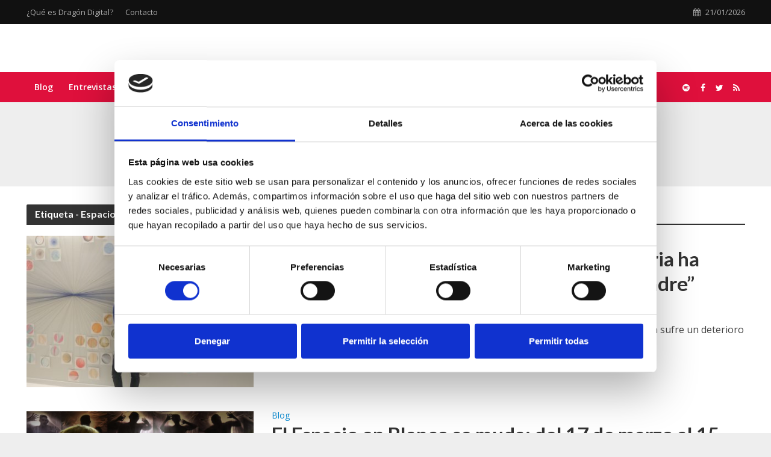

--- FILE ---
content_type: text/html; charset=UTF-8
request_url: https://dragondigital.es/tag/espacio-en-blanco/
body_size: 18026
content:
<!DOCTYPE html>
<html lang="es">
<head>
<script type="text/javascript" data-cookieconsent="ignore">
	window.dataLayer = window.dataLayer || [];

	function gtag() {
		dataLayer.push(arguments);
	}

	gtag("consent", "default", {
		ad_personalization: "denied",
		ad_storage: "denied",
		ad_user_data: "denied",
		analytics_storage: "denied",
		functionality_storage: "denied",
		personalization_storage: "denied",
		security_storage: "granted",
		wait_for_update: 500,
	});
	gtag("set", "ads_data_redaction", true);
	</script>
<script type="text/javascript"
		id="Cookiebot"
		src="https://consent.cookiebot.com/uc.js"
		data-implementation="wp"
		data-cbid="d0dc49a4-4caa-4de6-b5be-8a904c60c561"
							data-blockingmode="auto"
	></script>
<meta name='robots' content='index, follow, max-image-preview:large, max-snippet:-1, max-video-preview:-1' />

<!-- Google Tag Manager for WordPress by gtm4wp.com -->
<script data-cfasync="false" data-pagespeed-no-defer>
	var gtm4wp_datalayer_name = "dataLayer";
	var dataLayer = dataLayer || [];

	const gtm4wp_scrollerscript_debugmode         = false;
	const gtm4wp_scrollerscript_callbacktime      = 100;
	const gtm4wp_scrollerscript_readerlocation    = 150;
	const gtm4wp_scrollerscript_contentelementid  = "content";
	const gtm4wp_scrollerscript_scannertime       = 60;
</script>
<!-- End Google Tag Manager for WordPress by gtm4wp.com -->
	<!-- This site is optimized with the Yoast SEO plugin v26.7 - https://yoast.com/wordpress/plugins/seo/ -->
	<title>Espacio en Blanco Archives | Dragón Digital</title>
	<link rel="canonical" href="https://dragondigital.es/tag/espacio-en-blanco/" />
	<link rel="next" href="https://dragondigital.es/tag/espacio-en-blanco/page/2/" />
	<meta property="og:locale" content="es_ES" />
	<meta property="og:type" content="article" />
	<meta property="og:title" content="Espacio en Blanco Archives | Dragón Digital" />
	<meta property="og:url" content="https://dragondigital.es/tag/espacio-en-blanco/" />
	<meta property="og:site_name" content="Dragón Digital" />
	<meta name="twitter:card" content="summary_large_image" />
	<meta name="twitter:site" content="@dragonusj" />
	<!-- / Yoast SEO plugin. -->


<link rel='dns-prefetch' href='//fonts.googleapis.com' />
<link rel="alternate" type="application/rss+xml" title="Dragón Digital &raquo; Feed" href="https://dragondigital.es/feed/" />
<link rel="alternate" type="application/rss+xml" title="Dragón Digital &raquo; Feed de los comentarios" href="https://dragondigital.es/comments/feed/" />
<link rel="alternate" type="application/rss+xml" title="Dragón Digital &raquo; Etiqueta Espacio en Blanco del feed" href="https://dragondigital.es/tag/espacio-en-blanco/feed/" />
<style id='wp-img-auto-sizes-contain-inline-css' type='text/css'>
img:is([sizes=auto i],[sizes^="auto," i]){contain-intrinsic-size:3000px 1500px}
/*# sourceURL=wp-img-auto-sizes-contain-inline-css */
</style>
<style id='wp-emoji-styles-inline-css' type='text/css'>

	img.wp-smiley, img.emoji {
		display: inline !important;
		border: none !important;
		box-shadow: none !important;
		height: 1em !important;
		width: 1em !important;
		margin: 0 0.07em !important;
		vertical-align: -0.1em !important;
		background: none !important;
		padding: 0 !important;
	}
/*# sourceURL=wp-emoji-styles-inline-css */
</style>
<style id='wp-block-library-inline-css' type='text/css'>
:root{--wp-block-synced-color:#7a00df;--wp-block-synced-color--rgb:122,0,223;--wp-bound-block-color:var(--wp-block-synced-color);--wp-editor-canvas-background:#ddd;--wp-admin-theme-color:#007cba;--wp-admin-theme-color--rgb:0,124,186;--wp-admin-theme-color-darker-10:#006ba1;--wp-admin-theme-color-darker-10--rgb:0,107,160.5;--wp-admin-theme-color-darker-20:#005a87;--wp-admin-theme-color-darker-20--rgb:0,90,135;--wp-admin-border-width-focus:2px}@media (min-resolution:192dpi){:root{--wp-admin-border-width-focus:1.5px}}.wp-element-button{cursor:pointer}:root .has-very-light-gray-background-color{background-color:#eee}:root .has-very-dark-gray-background-color{background-color:#313131}:root .has-very-light-gray-color{color:#eee}:root .has-very-dark-gray-color{color:#313131}:root .has-vivid-green-cyan-to-vivid-cyan-blue-gradient-background{background:linear-gradient(135deg,#00d084,#0693e3)}:root .has-purple-crush-gradient-background{background:linear-gradient(135deg,#34e2e4,#4721fb 50%,#ab1dfe)}:root .has-hazy-dawn-gradient-background{background:linear-gradient(135deg,#faaca8,#dad0ec)}:root .has-subdued-olive-gradient-background{background:linear-gradient(135deg,#fafae1,#67a671)}:root .has-atomic-cream-gradient-background{background:linear-gradient(135deg,#fdd79a,#004a59)}:root .has-nightshade-gradient-background{background:linear-gradient(135deg,#330968,#31cdcf)}:root .has-midnight-gradient-background{background:linear-gradient(135deg,#020381,#2874fc)}:root{--wp--preset--font-size--normal:16px;--wp--preset--font-size--huge:42px}.has-regular-font-size{font-size:1em}.has-larger-font-size{font-size:2.625em}.has-normal-font-size{font-size:var(--wp--preset--font-size--normal)}.has-huge-font-size{font-size:var(--wp--preset--font-size--huge)}.has-text-align-center{text-align:center}.has-text-align-left{text-align:left}.has-text-align-right{text-align:right}.has-fit-text{white-space:nowrap!important}#end-resizable-editor-section{display:none}.aligncenter{clear:both}.items-justified-left{justify-content:flex-start}.items-justified-center{justify-content:center}.items-justified-right{justify-content:flex-end}.items-justified-space-between{justify-content:space-between}.screen-reader-text{border:0;clip-path:inset(50%);height:1px;margin:-1px;overflow:hidden;padding:0;position:absolute;width:1px;word-wrap:normal!important}.screen-reader-text:focus{background-color:#ddd;clip-path:none;color:#444;display:block;font-size:1em;height:auto;left:5px;line-height:normal;padding:15px 23px 14px;text-decoration:none;top:5px;width:auto;z-index:100000}html :where(.has-border-color){border-style:solid}html :where([style*=border-top-color]){border-top-style:solid}html :where([style*=border-right-color]){border-right-style:solid}html :where([style*=border-bottom-color]){border-bottom-style:solid}html :where([style*=border-left-color]){border-left-style:solid}html :where([style*=border-width]){border-style:solid}html :where([style*=border-top-width]){border-top-style:solid}html :where([style*=border-right-width]){border-right-style:solid}html :where([style*=border-bottom-width]){border-bottom-style:solid}html :where([style*=border-left-width]){border-left-style:solid}html :where(img[class*=wp-image-]){height:auto;max-width:100%}:where(figure){margin:0 0 1em}html :where(.is-position-sticky){--wp-admin--admin-bar--position-offset:var(--wp-admin--admin-bar--height,0px)}@media screen and (max-width:600px){html :where(.is-position-sticky){--wp-admin--admin-bar--position-offset:0px}}

/*# sourceURL=wp-block-library-inline-css */
</style><style id='global-styles-inline-css' type='text/css'>
:root{--wp--preset--aspect-ratio--square: 1;--wp--preset--aspect-ratio--4-3: 4/3;--wp--preset--aspect-ratio--3-4: 3/4;--wp--preset--aspect-ratio--3-2: 3/2;--wp--preset--aspect-ratio--2-3: 2/3;--wp--preset--aspect-ratio--16-9: 16/9;--wp--preset--aspect-ratio--9-16: 9/16;--wp--preset--color--black: #000000;--wp--preset--color--cyan-bluish-gray: #abb8c3;--wp--preset--color--white: #ffffff;--wp--preset--color--pale-pink: #f78da7;--wp--preset--color--vivid-red: #cf2e2e;--wp--preset--color--luminous-vivid-orange: #ff6900;--wp--preset--color--luminous-vivid-amber: #fcb900;--wp--preset--color--light-green-cyan: #7bdcb5;--wp--preset--color--vivid-green-cyan: #00d084;--wp--preset--color--pale-cyan-blue: #8ed1fc;--wp--preset--color--vivid-cyan-blue: #0693e3;--wp--preset--color--vivid-purple: #9b51e0;--wp--preset--gradient--vivid-cyan-blue-to-vivid-purple: linear-gradient(135deg,rgb(6,147,227) 0%,rgb(155,81,224) 100%);--wp--preset--gradient--light-green-cyan-to-vivid-green-cyan: linear-gradient(135deg,rgb(122,220,180) 0%,rgb(0,208,130) 100%);--wp--preset--gradient--luminous-vivid-amber-to-luminous-vivid-orange: linear-gradient(135deg,rgb(252,185,0) 0%,rgb(255,105,0) 100%);--wp--preset--gradient--luminous-vivid-orange-to-vivid-red: linear-gradient(135deg,rgb(255,105,0) 0%,rgb(207,46,46) 100%);--wp--preset--gradient--very-light-gray-to-cyan-bluish-gray: linear-gradient(135deg,rgb(238,238,238) 0%,rgb(169,184,195) 100%);--wp--preset--gradient--cool-to-warm-spectrum: linear-gradient(135deg,rgb(74,234,220) 0%,rgb(151,120,209) 20%,rgb(207,42,186) 40%,rgb(238,44,130) 60%,rgb(251,105,98) 80%,rgb(254,248,76) 100%);--wp--preset--gradient--blush-light-purple: linear-gradient(135deg,rgb(255,206,236) 0%,rgb(152,150,240) 100%);--wp--preset--gradient--blush-bordeaux: linear-gradient(135deg,rgb(254,205,165) 0%,rgb(254,45,45) 50%,rgb(107,0,62) 100%);--wp--preset--gradient--luminous-dusk: linear-gradient(135deg,rgb(255,203,112) 0%,rgb(199,81,192) 50%,rgb(65,88,208) 100%);--wp--preset--gradient--pale-ocean: linear-gradient(135deg,rgb(255,245,203) 0%,rgb(182,227,212) 50%,rgb(51,167,181) 100%);--wp--preset--gradient--electric-grass: linear-gradient(135deg,rgb(202,248,128) 0%,rgb(113,206,126) 100%);--wp--preset--gradient--midnight: linear-gradient(135deg,rgb(2,3,129) 0%,rgb(40,116,252) 100%);--wp--preset--font-size--small: 13px;--wp--preset--font-size--medium: 20px;--wp--preset--font-size--large: 36px;--wp--preset--font-size--x-large: 42px;--wp--preset--spacing--20: 0.44rem;--wp--preset--spacing--30: 0.67rem;--wp--preset--spacing--40: 1rem;--wp--preset--spacing--50: 1.5rem;--wp--preset--spacing--60: 2.25rem;--wp--preset--spacing--70: 3.38rem;--wp--preset--spacing--80: 5.06rem;--wp--preset--shadow--natural: 6px 6px 9px rgba(0, 0, 0, 0.2);--wp--preset--shadow--deep: 12px 12px 50px rgba(0, 0, 0, 0.4);--wp--preset--shadow--sharp: 6px 6px 0px rgba(0, 0, 0, 0.2);--wp--preset--shadow--outlined: 6px 6px 0px -3px rgb(255, 255, 255), 6px 6px rgb(0, 0, 0);--wp--preset--shadow--crisp: 6px 6px 0px rgb(0, 0, 0);}:where(.is-layout-flex){gap: 0.5em;}:where(.is-layout-grid){gap: 0.5em;}body .is-layout-flex{display: flex;}.is-layout-flex{flex-wrap: wrap;align-items: center;}.is-layout-flex > :is(*, div){margin: 0;}body .is-layout-grid{display: grid;}.is-layout-grid > :is(*, div){margin: 0;}:where(.wp-block-columns.is-layout-flex){gap: 2em;}:where(.wp-block-columns.is-layout-grid){gap: 2em;}:where(.wp-block-post-template.is-layout-flex){gap: 1.25em;}:where(.wp-block-post-template.is-layout-grid){gap: 1.25em;}.has-black-color{color: var(--wp--preset--color--black) !important;}.has-cyan-bluish-gray-color{color: var(--wp--preset--color--cyan-bluish-gray) !important;}.has-white-color{color: var(--wp--preset--color--white) !important;}.has-pale-pink-color{color: var(--wp--preset--color--pale-pink) !important;}.has-vivid-red-color{color: var(--wp--preset--color--vivid-red) !important;}.has-luminous-vivid-orange-color{color: var(--wp--preset--color--luminous-vivid-orange) !important;}.has-luminous-vivid-amber-color{color: var(--wp--preset--color--luminous-vivid-amber) !important;}.has-light-green-cyan-color{color: var(--wp--preset--color--light-green-cyan) !important;}.has-vivid-green-cyan-color{color: var(--wp--preset--color--vivid-green-cyan) !important;}.has-pale-cyan-blue-color{color: var(--wp--preset--color--pale-cyan-blue) !important;}.has-vivid-cyan-blue-color{color: var(--wp--preset--color--vivid-cyan-blue) !important;}.has-vivid-purple-color{color: var(--wp--preset--color--vivid-purple) !important;}.has-black-background-color{background-color: var(--wp--preset--color--black) !important;}.has-cyan-bluish-gray-background-color{background-color: var(--wp--preset--color--cyan-bluish-gray) !important;}.has-white-background-color{background-color: var(--wp--preset--color--white) !important;}.has-pale-pink-background-color{background-color: var(--wp--preset--color--pale-pink) !important;}.has-vivid-red-background-color{background-color: var(--wp--preset--color--vivid-red) !important;}.has-luminous-vivid-orange-background-color{background-color: var(--wp--preset--color--luminous-vivid-orange) !important;}.has-luminous-vivid-amber-background-color{background-color: var(--wp--preset--color--luminous-vivid-amber) !important;}.has-light-green-cyan-background-color{background-color: var(--wp--preset--color--light-green-cyan) !important;}.has-vivid-green-cyan-background-color{background-color: var(--wp--preset--color--vivid-green-cyan) !important;}.has-pale-cyan-blue-background-color{background-color: var(--wp--preset--color--pale-cyan-blue) !important;}.has-vivid-cyan-blue-background-color{background-color: var(--wp--preset--color--vivid-cyan-blue) !important;}.has-vivid-purple-background-color{background-color: var(--wp--preset--color--vivid-purple) !important;}.has-black-border-color{border-color: var(--wp--preset--color--black) !important;}.has-cyan-bluish-gray-border-color{border-color: var(--wp--preset--color--cyan-bluish-gray) !important;}.has-white-border-color{border-color: var(--wp--preset--color--white) !important;}.has-pale-pink-border-color{border-color: var(--wp--preset--color--pale-pink) !important;}.has-vivid-red-border-color{border-color: var(--wp--preset--color--vivid-red) !important;}.has-luminous-vivid-orange-border-color{border-color: var(--wp--preset--color--luminous-vivid-orange) !important;}.has-luminous-vivid-amber-border-color{border-color: var(--wp--preset--color--luminous-vivid-amber) !important;}.has-light-green-cyan-border-color{border-color: var(--wp--preset--color--light-green-cyan) !important;}.has-vivid-green-cyan-border-color{border-color: var(--wp--preset--color--vivid-green-cyan) !important;}.has-pale-cyan-blue-border-color{border-color: var(--wp--preset--color--pale-cyan-blue) !important;}.has-vivid-cyan-blue-border-color{border-color: var(--wp--preset--color--vivid-cyan-blue) !important;}.has-vivid-purple-border-color{border-color: var(--wp--preset--color--vivid-purple) !important;}.has-vivid-cyan-blue-to-vivid-purple-gradient-background{background: var(--wp--preset--gradient--vivid-cyan-blue-to-vivid-purple) !important;}.has-light-green-cyan-to-vivid-green-cyan-gradient-background{background: var(--wp--preset--gradient--light-green-cyan-to-vivid-green-cyan) !important;}.has-luminous-vivid-amber-to-luminous-vivid-orange-gradient-background{background: var(--wp--preset--gradient--luminous-vivid-amber-to-luminous-vivid-orange) !important;}.has-luminous-vivid-orange-to-vivid-red-gradient-background{background: var(--wp--preset--gradient--luminous-vivid-orange-to-vivid-red) !important;}.has-very-light-gray-to-cyan-bluish-gray-gradient-background{background: var(--wp--preset--gradient--very-light-gray-to-cyan-bluish-gray) !important;}.has-cool-to-warm-spectrum-gradient-background{background: var(--wp--preset--gradient--cool-to-warm-spectrum) !important;}.has-blush-light-purple-gradient-background{background: var(--wp--preset--gradient--blush-light-purple) !important;}.has-blush-bordeaux-gradient-background{background: var(--wp--preset--gradient--blush-bordeaux) !important;}.has-luminous-dusk-gradient-background{background: var(--wp--preset--gradient--luminous-dusk) !important;}.has-pale-ocean-gradient-background{background: var(--wp--preset--gradient--pale-ocean) !important;}.has-electric-grass-gradient-background{background: var(--wp--preset--gradient--electric-grass) !important;}.has-midnight-gradient-background{background: var(--wp--preset--gradient--midnight) !important;}.has-small-font-size{font-size: var(--wp--preset--font-size--small) !important;}.has-medium-font-size{font-size: var(--wp--preset--font-size--medium) !important;}.has-large-font-size{font-size: var(--wp--preset--font-size--large) !important;}.has-x-large-font-size{font-size: var(--wp--preset--font-size--x-large) !important;}
/*# sourceURL=global-styles-inline-css */
</style>

<style id='classic-theme-styles-inline-css' type='text/css'>
/*! This file is auto-generated */
.wp-block-button__link{color:#fff;background-color:#32373c;border-radius:9999px;box-shadow:none;text-decoration:none;padding:calc(.667em + 2px) calc(1.333em + 2px);font-size:1.125em}.wp-block-file__button{background:#32373c;color:#fff;text-decoration:none}
/*# sourceURL=/wp-includes/css/classic-themes.min.css */
</style>
<link rel='stylesheet' id='mks_shortcodes_simple_line_icons-css' href='https://dragondigital.es/wp-content/plugins/meks-flexible-shortcodes/css/simple-line/simple-line-icons.css?ver=1.3.8' type='text/css' media='screen' />
<link rel='stylesheet' id='mks_shortcodes_css-css' href='https://dragondigital.es/wp-content/plugins/meks-flexible-shortcodes/css/style.css?ver=1.3.8' type='text/css' media='screen' />
<link rel='stylesheet' id='herald-fonts-css' href='https://fonts.googleapis.com/css?family=Open+Sans%3A400%2C600%7CLato%3A400%2C700&#038;subset=latin%2Clatin-ext&#038;ver=2.0' type='text/css' media='all' />
<link rel='stylesheet' id='herald-font-awesome-css' href='https://dragondigital.es/wp-content/themes/herald/assets/css/font-awesome.css?ver=2.0' type='text/css' media='all' />
<link rel='stylesheet' id='herald-bootstrap-css' href='https://dragondigital.es/wp-content/themes/herald/assets/css/bootstrap.css?ver=2.0' type='text/css' media='all' />
<link rel='stylesheet' id='herald-magnific-popup-css' href='https://dragondigital.es/wp-content/themes/herald/assets/css/magnific-popup.css?ver=2.0' type='text/css' media='all' />
<link rel='stylesheet' id='herald-owl-carousel-css' href='https://dragondigital.es/wp-content/themes/herald/assets/css/owl.carousel.css?ver=2.0' type='text/css' media='all' />
<link rel='stylesheet' id='herald-main-css' href='https://dragondigital.es/wp-content/themes/herald/assets/css/main.css?ver=2.0' type='text/css' media='all' />
<style id='herald-main-inline-css' type='text/css'>
h1, .h1, .herald-no-sid .herald-posts .h2{ font-size: 4rem; }h2, .h2, .herald-no-sid .herald-posts .h3{ font-size: 3.3rem; }h3, .h3, .herald-no-sid .herald-posts .h4 { font-size: 2.8rem; }h4, .h4, .herald-no-sid .herald-posts .h5 { font-size: 2.3rem; }h5, .h5, .herald-no-sid .herald-posts .h6 { font-size: 1.9rem; }h6, .h6, .herald-no-sid .herald-posts .h7 { font-size: 1.6rem; }.h7 {font-size: 1.4rem;}.herald-entry-content, .herald-sidebar{font-size: 1.6rem;}.entry-content .entry-headline{font-size: 1.9rem;}body{font-size: 1.6rem;}.widget{font-size: 1.5rem;}.herald-menu{font-size: 1.4rem;}.herald-mod-title .herald-mod-h, .herald-sidebar .widget-title{font-size: 1.6rem;}.entry-meta .meta-item, .entry-meta a, .entry-meta span{font-size: 1.4rem;}.entry-meta.meta-small .meta-item, .entry-meta.meta-small a, .entry-meta.meta-small span{font-size: 1.3rem;}.herald-site-header .header-top,.header-top .herald-in-popup,.header-top .herald-menu ul {background: #111111;color: #aaaaaa;}.header-top a {color: #aaaaaa;}.header-top a:hover,.header-top .herald-menu li:hover > a{color: #ffffff;}.header-top .herald-menu-popup:hover > span,.header-top .herald-menu-popup-search span:hover,.header-top .herald-menu-popup-search.herald-search-active{color: #ffffff;}#wp-calendar tbody td a{background: #0288d1;color:#FFF;}.header-top .herald-login #loginform label,.header-top .herald-login p,.header-top a.btn-logout {color: #ffffff;}.header-top .herald-login #loginform input {color: #111111;}.header-top .herald-login .herald-registration-link:after {background: rgba(255,255,255,0.25);}.header-top .herald-login #loginform input[type=submit],.header-top .herald-in-popup .btn-logout {background-color: #ffffff;color: #111111;}.header-top a.btn-logout:hover{color: #111111;}.header-middle{background-color: #ffffff;color: #ffffff;}.header-middle a{color: #ffffff;}.header-middle.herald-header-wraper,.header-middle .col-lg-12{height: 80px;}.header-middle .site-title img{max-height: 80px;}.header-middle .sub-menu{background-color: #ffffff;}.header-middle .sub-menu a,.header-middle .herald-search-submit:hover,.header-middle li.herald-mega-menu .col-lg-3 a:hover,.header-middle li.herald-mega-menu .col-lg-3 a:hover:after{color: #111111;}.header-middle .herald-menu li:hover > a,.header-middle .herald-menu-popup-search:hover > span,.header-middle .herald-cart-icon:hover > a{color: #111111;background-color: #ffffff;}.header-middle .current-menu-parent a,.header-middle .current-menu-ancestor a,.header-middle .current_page_item > a,.header-middle .current-menu-item > a{background-color: rgba(255,255,255,0.2); }.header-middle .sub-menu > li > a,.header-middle .herald-search-submit,.header-middle li.herald-mega-menu .col-lg-3 a{color: rgba(17,17,17,0.7); }.header-middle .sub-menu > li:hover > a{color: #111111; }.header-middle .herald-in-popup{background-color: #ffffff;}.header-middle .herald-menu-popup a{color: #111111;}.header-middle .herald-in-popup{background-color: #ffffff;}.header-middle .herald-search-input{color: #111111;}.header-middle .herald-menu-popup a{color: #111111;}.header-middle .herald-menu-popup > span,.header-middle .herald-search-active > span{color: #ffffff;}.header-middle .herald-menu-popup:hover > span,.header-middle .herald-search-active > span{background-color: #ffffff;color: #111111;}.header-middle .herald-login #loginform label,.header-middle .herald-login #loginform input,.header-middle .herald-login p,.header-middle a.btn-logout,.header-middle .herald-login .herald-registration-link:hover,.header-middle .herald-login .herald-lost-password-link:hover {color: #111111;}.header-middle .herald-login .herald-registration-link:after {background: rgba(17,17,17,0.15);}.header-middle .herald-login a,.header-middle .herald-username a {color: #111111;}.header-middle .herald-login a:hover,.header-middle .herald-login .herald-registration-link,.header-middle .herald-login .herald-lost-password-link {color: #ffffff;}.header-middle .herald-login #loginform input[type=submit],.header-middle .herald-in-popup .btn-logout {background-color: #ffffff;color: #ffffff;}.header-middle a.btn-logout:hover{color: #ffffff;}.header-bottom{background: #df103c;color: #ffffff;}.header-bottom a,.header-bottom .herald-site-header .herald-search-submit{color: #ffffff;}.header-bottom a:hover{color: #424242;}.header-bottom a:hover,.header-bottom .herald-menu li:hover > a,.header-bottom li.herald-mega-menu .col-lg-3 a:hover:after{color: #424242;}.header-bottom .herald-menu li:hover > a,.header-bottom .herald-menu-popup-search:hover > span,.header-bottom .herald-cart-icon:hover > a {color: #424242;background-color: #ffffff;}.header-bottom .current-menu-parent a,.header-bottom .current-menu-ancestor a,.header-bottom .current_page_item > a,.header-bottom .current-menu-item > a {background-color: rgba(255,255,255,0.2); }.header-bottom .sub-menu{background-color: #ffffff;}.header-bottom .herald-menu li.herald-mega-menu .col-lg-3 a,.header-bottom .sub-menu > li > a,.header-bottom .herald-search-submit{color: rgba(66,66,66,0.7); }.header-bottom .herald-menu li.herald-mega-menu .col-lg-3 a:hover,.header-bottom .sub-menu > li:hover > a{color: #424242; }.header-bottom .sub-menu > li > a,.header-bottom .herald-search-submit{color: rgba(66,66,66,0.7); }.header-bottom .sub-menu > li:hover > a{color: #424242; }.header-bottom .herald-in-popup {background-color: #ffffff;}.header-bottom .herald-menu-popup a {color: #424242;}.header-bottom .herald-in-popup,.header-bottom .herald-search-input {background-color: #ffffff;}.header-bottom .herald-menu-popup a,.header-bottom .herald-search-input{color: #424242;}.header-bottom .herald-menu-popup > span,.header-bottom .herald-search-active > span{color: #ffffff;}.header-bottom .herald-menu-popup:hover > span,.header-bottom .herald-search-active > span{background-color: #ffffff;color: #424242;}.header-bottom .herald-login #loginform label,.header-bottom .herald-login #loginform input,.header-bottom .herald-login p,.header-bottom a.btn-logout,.header-bottom .herald-login .herald-registration-link:hover,.header-bottom .herald-login .herald-lost-password-link:hover {color: #424242;}.header-bottom .herald-login .herald-registration-link:after {background: rgba(66,66,66,0.15);}.header-bottom .herald-login a {color: #424242;}.header-bottom .herald-login a:hover,.header-bottom .herald-login .herald-registration-link,.header-bottom .herald-login .herald-lost-password-link {color: #df103c;}.header-bottom .herald-login #loginform input[type=submit],.header-bottom .herald-in-popup .btn-logout {background-color: #df103c;color: #ffffff;}.header-bottom a.btn-logout:hover{color: #ffffff;}.herald-header-sticky{background: #df103c;color: #ffffff;}.herald-header-sticky a{color: #ffffff;}.herald-header-sticky .herald-menu li:hover > a{color: #444444;background-color: #ffffff;}.herald-header-sticky .sub-menu{background-color: #ffffff;}.herald-header-sticky .sub-menu a{color: #444444;}.herald-header-sticky .sub-menu > li:hover > a{color: #df103c;}.herald-header-sticky .herald-in-popup,.herald-header-sticky .herald-search-input {background-color: #ffffff;}.herald-header-sticky .herald-menu-popup a{color: #444444;}.herald-header-sticky .herald-menu-popup > span,.herald-header-sticky .herald-search-active > span{color: #ffffff;}.herald-header-sticky .herald-menu-popup:hover > span,.herald-header-sticky .herald-search-active > span{background-color: #ffffff;color: #444444;}.herald-header-sticky .herald-search-input,.herald-header-sticky .herald-search-submit{color: #444444;}.herald-header-sticky .herald-menu li:hover > a,.herald-header-sticky .herald-menu-popup-search:hover > span,.herald-header-sticky .herald-cart-icon:hover a {color: #444444;background-color: #ffffff;}.herald-header-sticky .herald-login #loginform label,.herald-header-sticky .herald-login #loginform input,.herald-header-sticky .herald-login p,.herald-header-sticky a.btn-logout,.herald-header-sticky .herald-login .herald-registration-link:hover,.herald-header-sticky .herald-login .herald-lost-password-link:hover {color: #444444;}.herald-header-sticky .herald-login .herald-registration-link:after {background: rgba(68,68,68,0.15);}.herald-header-sticky .herald-login a {color: #444444;}.herald-header-sticky .herald-login a:hover,.herald-header-sticky .herald-login .herald-registration-link,.herald-header-sticky .herald-login .herald-lost-password-link {color: #df103c;}.herald-header-sticky .herald-login #loginform input[type=submit],.herald-header-sticky .herald-in-popup .btn-logout {background-color: #df103c;color: #ffffff;}.herald-header-sticky a.btn-logout:hover{color: #ffffff;}.header-trending{background: #eeeeee;color: #666666;}.header-trending a{color: #666666;}.header-trending a:hover{color: #111111;}.herald-site-content { margin-top: 1px; }body {background-color:#eeeeee;color: #444444;font-family: 'Open Sans';font-weight: 400;}.herald-site-content{background-color:#ffffff; box-shadow: 0 0 0 1px rgba(68,68,68,0.1);}h1, h2, h3, h4, h5, h6,.h1, .h2, .h3, .h4, .h5, .h6, .h7{font-family: 'Lato';font-weight: 700;}.header-middle .herald-menu,.header-bottom .herald-menu,.herald-header-sticky .herald-menu,.herald-mobile-nav{font-family: 'Open Sans';font-weight: 600;}.herald-menu li.herald-mega-menu .herald-ovrld .meta-category a{font-family: 'Open Sans';font-weight: 400;}.herald-entry-content blockquote p{color: #0288d1;}pre {background: rgba(68,68,68,0.06);border: 1px solid rgba(68,68,68,0.2);}thead {background: rgba(68,68,68,0.06);}a,.entry-title a:hover,.herald-menu .sub-menu li .meta-category a{color: #0288d1;}.entry-meta-wrapper .entry-meta span:before,.entry-meta-wrapper .entry-meta a:before,.entry-meta-wrapper .entry-meta .meta-item:before,.entry-meta-wrapper .entry-meta div,li.herald-mega-menu .sub-menu .entry-title a,.entry-meta-wrapper .herald-author-twitter{color: #444444;}.herald-mod-title h1,.herald-mod-title h2,.herald-mod-title h4{color: #ffffff;}.herald-mod-head:after,.herald-mod-title .herald-color,.widget-title:after,.widget-title span{color: #ffffff;background-color: #333333;}.herald-mod-title .herald-color a{color: #ffffff;}.herald-ovrld .meta-category a,.herald-fa-wrapper .meta-category a{background-color: #0288d1;}.meta-tags a,.widget_tag_cloud a,.herald-share-meta:after{background: rgba(51,51,51,0.1);}h1, h2, h3, h4, h5, h6,.entry-title a {color: #333333;}.herald-pagination .page-numbers,.herald-mod-subnav a,.herald-mod-actions a,.herald-slider-controls div,.meta-tags a,.widget.widget_tag_cloud a,.herald-sidebar .mks_autor_link_wrap a,.mks_themeforest_widget .mks_read_more a,.herald-read-more{color: #444444;}.widget.widget_tag_cloud a:hover,.entry-content .meta-tags a:hover{background-color: #0288d1;color: #FFF;}.herald-pagination .prev.page-numbers,.herald-pagination .next.page-numbers,.herald-pagination .prev.page-numbers:hover,.herald-pagination .next.page-numbers:hover,.herald-pagination .page-numbers.current,.herald-pagination .page-numbers.current:hover,.herald-next a,.herald-pagination .herald-next a:hover,.herald-prev a,.herald-pagination .herald-prev a:hover,.herald-load-more a,.herald-load-more a:hover,.entry-content .herald-search-submit,.herald-mod-desc .herald-search-submit,.wpcf7-submit{background-color:#0288d1;color: #FFF;}.herald-pagination .page-numbers:hover{background-color: rgba(68,68,68,0.1);}.widget a,.recentcomments a,.widget a:hover,.herald-sticky-next a:hover,.herald-sticky-prev a:hover,.herald-mod-subnav a:hover,.herald-mod-actions a:hover,.herald-slider-controls div:hover,.meta-tags a:hover,.widget_tag_cloud a:hover,.mks_autor_link_wrap a:hover,.mks_themeforest_widget .mks_read_more a:hover,.herald-read-more:hover,.widget .entry-title a:hover,li.herald-mega-menu .sub-menu .entry-title a:hover,.entry-meta-wrapper .meta-item:hover a,.entry-meta-wrapper .meta-item:hover a:before,.entry-meta-wrapper .herald-share:hover > span,.entry-meta-wrapper .herald-author-name:hover,.entry-meta-wrapper .herald-author-twitter:hover,.entry-meta-wrapper .herald-author-twitter:hover:before{color:#0288d1;}.widget ul li a,.widget .entry-title a,.herald-author-name,.entry-meta-wrapper .meta-item,.entry-meta-wrapper .meta-item span,.entry-meta-wrapper .meta-item a,.herald-mod-actions a{color: #444444;}.widget li:before{background: rgba(68,68,68,0.3);}.widget_categories .count{background: #0288d1;color: #FFF;}input[type="submit"],.spinner > div{background-color: #0288d1;}.herald-mod-actions a:hover,.comment-body .edit-link a,.herald-breadcrumbs a:hover{color:#0288d1;}.herald-header-wraper .herald-soc-nav a:hover,.meta-tags span,li.herald-mega-menu .herald-ovrld .entry-title a,li.herald-mega-menu .herald-ovrld .entry-title a:hover,.herald-ovrld .entry-meta .herald-reviews i:before{color: #FFF;}.entry-meta .meta-item, .entry-meta span, .entry-meta a,.meta-category span,.post-date,.recentcomments,.rss-date,.comment-metadata a,.entry-meta a:hover,.herald-menu li.herald-mega-menu .col-lg-3 a:after,.herald-breadcrumbs,.herald-breadcrumbs a,.entry-meta .herald-reviews i:before{color: #999999;}.herald-lay-a .herald-lay-over{background: #ffffff;}.herald-pagination a:hover,input[type="submit"]:hover,.entry-content .herald-search-submit:hover,.wpcf7-submit:hover,.herald-fa-wrapper .meta-category a:hover,.herald-ovrld .meta-category a:hover,.herald-mod-desc .herald-search-submit:hover,.herald-single-sticky .herald-share li a:hover{cursor: pointer;text-decoration: none;background-image: -moz-linear-gradient(left,rgba(0,0,0,0.1) 0%,rgba(0,0,0,0.1) 100%);background-image: -webkit-gradient(linear,left top,right top,color-stop(0%,rgba(0,0,0,0.1)),color-stop(100%,rgba(0,0,0,0.1)));background-image: -webkit-linear-gradient(left,rgba(0,0,0,0.1) 0%,rgba(0,0,0,0.1) 100%);background-image: -o-linear-gradient(left,rgba(0,0,0,0.1) 0%,rgba(0,0,0,0.1) 100%);background-image: -ms-linear-gradient(left,rgba(0,0,0,0.1) 0%,rgba(0,0,0,0.1) 100%);background-image: linear-gradient(to right,rgba(0,0,0,0.1) 0%,rgba(0,0,0,0.1) 100%);}.herald-sticky-next a,.herald-sticky-prev a{color: #444444;}.herald-sticky-prev a:before,.herald-sticky-next a:before,.herald-comment-action,.meta-tags span,.herald-entry-content .herald-link-pages a{background: #444444;}.herald-sticky-prev a:hover:before,.herald-sticky-next a:hover:before,.herald-comment-action:hover,div.mejs-controls .mejs-time-rail .mejs-time-current,.herald-entry-content .herald-link-pages a:hover{background: #0288d1;} .herald-site-footer{background: #222222;color: #dddddd;}.herald-site-footer .widget-title span{color: #dddddd;background: transparent;}.herald-site-footer .widget-title:before{background:#dddddd;}.herald-site-footer .widget-title:after,.herald-site-footer .widget_tag_cloud a{background: rgba(221,221,221,0.1);}.herald-site-footer .widget li:before{background: rgba(221,221,221,0.3);}.herald-site-footer a,.herald-site-footer .widget a:hover,.herald-site-footer .widget .meta-category a,.herald-site-footer .herald-slider-controls .owl-prev:hover,.herald-site-footer .herald-slider-controls .owl-next:hover,.herald-site-footer .herald-slider-controls .herald-mod-actions:hover{color: #0288d1;}.herald-site-footer .widget a,.herald-site-footer .mks_author_widget h3{color: #dddddd;}.herald-site-footer .entry-meta .meta-item, .herald-site-footer .entry-meta span, .herald-site-footer .entry-meta a, .herald-site-footer .meta-category span, .herald-site-footer .post-date, .herald-site-footer .recentcomments, .herald-site-footer .rss-date, .herald-site-footer .comment-metadata a{color: #aaaaaa;}.herald-site-footer .mks_author_widget .mks_autor_link_wrap a, .herald-site-footer.mks_read_more a, .herald-site-footer .herald-read-more,.herald-site-footer .herald-slider-controls .owl-prev, .herald-site-footer .herald-slider-controls .owl-next, .herald-site-footer .herald-mod-wrap .herald-mod-actions a{border-color: rgba(221,221,221,0.2);}.herald-site-footer .mks_author_widget .mks_autor_link_wrap a:hover, .herald-site-footer.mks_read_more a:hover, .herald-site-footer .herald-read-more:hover,.herald-site-footer .herald-slider-controls .owl-prev:hover, .herald-site-footer .herald-slider-controls .owl-next:hover, .herald-site-footer .herald-mod-wrap .herald-mod-actions a:hover{border-color: rgba(2,136,209,0.5);}.herald-site-footer .widget_search .herald-search-input{color: #222222;}.herald-site-footer .widget_tag_cloud a:hover{background:#0288d1;color:#FFF;}.footer-bottom a{color:#dddddd;}.footer-bottom a:hover,.footer-bottom .herald-copyright a{color:#0288d1;}.footer-bottom .herald-menu li:hover > a{color: #0288d1;}.footer-bottom .sub-menu{background-color: rgba(0,0,0,0.5);} .herald-pagination{border-top: 1px solid rgba(51,51,51,0.1);}.entry-content a:hover,.comment-respond a:hover,.comment-reply-link:hover{border-bottom: 2px solid #0288d1;}.footer-bottom .herald-copyright a:hover{border-bottom: 2px solid #0288d1;}.herald-slider-controls .owl-prev,.herald-slider-controls .owl-next,.herald-mod-wrap .herald-mod-actions a{border: 1px solid rgba(68,68,68,0.2);}.herald-slider-controls .owl-prev:hover,.herald-slider-controls .owl-next:hover,.herald-mod-wrap .herald-mod-actions a:hover,.herald-author .herald-socials-actions .herald-mod-actions a:hover {border-color: rgba(2,136,209,0.5);}.herald-pagination,.herald-link-pages,#wp-calendar thead th,#wp-calendar tbody td,#wp-calendar tbody td:last-child{border-color: rgba(68,68,68,0.1);}.herald-lay-h:after,.herald-site-content .herald-related .herald-lay-h:after,.herald-lay-e:after,.herald-site-content .herald-related .herald-lay-e:after,.herald-lay-j:after,.herald-site-content .herald-related .herald-lay-j:after,.herald-lay-l:after,.herald-site-content .herald-related .herald-lay-l:after {background-color: rgba(68,68,68,0.1);}input[type="text"], input[type="email"], input[type="url"], input[type="tel"], input[type="number"], input[type="date"], input[type="password"], select, textarea,.herald-single-sticky,td,th,table,.mks_author_widget .mks_autor_link_wrap a,.mks_read_more a,.herald-read-more{border-color: rgba(68,68,68,0.2);}.entry-content .herald-search-input,.herald-fake-button,input[type="text"]:focus, input[type="email"]:focus, input[type="url"]:focus, input[type="tel"]:focus, input[type="number"]:focus, input[type="date"]:focus, input[type="password"]:focus, textarea:focus{border-color: rgba(68,68,68,0.3);}.mks_author_widget .mks_autor_link_wrap a:hover,.mks_read_more a:hover,.herald-read-more:hover{border-color: rgba(2,136,209,0.5);}.comment-form,.herald-gray-area,.entry-content .herald-search-form,.herald-mod-desc .herald-search-form{background-color: rgba(68,68,68,0.06);border: 1px solid rgba(68,68,68,0.15);}.herald-boxed .herald-breadcrumbs{background-color: rgba(68,68,68,0.06);}.herald-breadcrumbs{border-color: rgba(68,68,68,0.15);}.single .herald-entry-content .herald-ad,.archive .herald-posts .herald-ad{border-top: 1px solid rgba(68,68,68,0.15);}.archive .herald-posts .herald-ad{border-bottom: 1px solid rgba(68,68,68,0.15);}li.comment .comment-body:after{background-color: rgba(68,68,68,0.06);}.herald-pf-invert .entry-title a:hover .herald-format-icon{background: #0288d1;}.herald-responsive-header,.herald-mobile-nav,.herald-responsive-header .herald-menu-popup-search .fa{color: #ffffff;background: #df103c;}.herald-responsive-header a{color: #ffffff;}.herald-mobile-nav li a{color: #ffffff;}.herald-mobile-nav li a,.herald-mobile-nav .herald-mega-menu.herald-mega-menu-classic>.sub-menu>li>a{border-bottom: 1px solid rgba(255,255,255,0.15);}.herald-mobile-nav{border-right: 1px solid rgba(255,255,255,0.15);}.herald-mobile-nav li a:hover{color: #fff;background-color: #424242;}.herald-menu-toggler{color: #ffffff;border-color: rgba(255,255,255,0.15);}.herald-goto-top{color: #ffffff;background-color: #333333;}.herald-goto-top:hover{background-color: #0288d1;}.herald-responsive-header .herald-menu-popup > span,.herald-responsive-header .herald-search-active > span{color: #ffffff;}.herald-responsive-header .herald-menu-popup-search .herald-in-popup{background: #ffffff;}.herald-responsive-header .herald-search-input,.herald-responsive-header .herald-menu-popup-search .herald-search-submit{color: #444444;}.site-title a{text-transform: none;}.site-description{text-transform: none;}.main-navigation{text-transform: none;}.entry-title{text-transform: none;}.meta-category a{text-transform: none;}.herald-mod-title{text-transform: none;}.herald-sidebar .widget-title{text-transform: none;}.herald-site-footer .widget-title{text-transform: none;}.fa-post-thumbnail:before, .herald-ovrld .herald-post-thumbnail span:before, .herald-ovrld .herald-post-thumbnail a:before { opacity: 0.2; }.herald-fa-item:hover .fa-post-thumbnail:before, .herald-ovrld:hover .herald-post-thumbnail a:before, .herald-ovrld:hover .herald-post-thumbnail span:before{ opacity: 0.5; }@media only screen and (min-width: 1249px) {.herald-site-header .header-top,.header-middle,.header-bottom,.herald-header-sticky,.header-trending{ display:block !important;}.herald-responsive-header,.herald-mobile-nav{display:none !important;}.herald-site-content {margin-top: 0 !important;}.herald-mega-menu .sub-menu {display: block;}.header-mobile-ad {display: none;}}
/*# sourceURL=herald-main-inline-css */
</style>
<link rel='stylesheet' id='herald_child_load_scripts-css' href='https://dragondigital.es/wp-content/themes/dragondigital/style.css?ver=2.0' type='text/css' media='screen' />
<link rel='stylesheet' id='meks_instagram-widget-styles-css' href='https://dragondigital.es/wp-content/plugins/meks-easy-instagram-widget/css/widget.css?ver=6.9' type='text/css' media='all' />
<link rel='stylesheet' id='meks-author-widget-css' href='https://dragondigital.es/wp-content/plugins/meks-smart-author-widget/css/style.css?ver=1.1.5' type='text/css' media='all' />
<link rel='stylesheet' id='meks-social-widget-css' href='https://dragondigital.es/wp-content/plugins/meks-smart-social-widget/css/style.css?ver=1.6.5' type='text/css' media='all' />
<link rel='stylesheet' id='bsf-Defaults-css' href='https://dragondigital.es/wp-content/uploads/smile_fonts/Defaults/Defaults.css?ver=3.19.11' type='text/css' media='all' />
<script type="text/javascript" src="https://dragondigital.es/wp-includes/js/jquery/jquery.min.js?ver=3.7.1" id="jquery-core-js"></script>
<script type="text/javascript" src="https://dragondigital.es/wp-includes/js/jquery/jquery-migrate.min.js?ver=3.4.1" id="jquery-migrate-js"></script>
<script type="text/javascript" src="https://dragondigital.es/wp-content/plugins/duracelltomi-google-tag-manager/dist/js/analytics-talk-content-tracking.js?ver=1.22.3" id="gtm4wp-scroll-tracking-js"></script>
<link rel="https://api.w.org/" href="https://dragondigital.es/wp-json/" /><link rel="alternate" title="JSON" type="application/json" href="https://dragondigital.es/wp-json/wp/v2/tags/228" /><link rel="EditURI" type="application/rsd+xml" title="RSD" href="https://dragondigital.es/xmlrpc.php?rsd" />
<meta name="generator" content="WordPress 6.9" />
	<script type="application/ld+json">
	{ 
		"@context":"http:\/\/schema.org\/",
		"@graph":[
			{
				"@type":"BlogPosting",
				"@id":"https:\/\/dragondigital.es\/entrevistas\/roberto-coromina-artista-hilos-de-memoria-ha-actuado-como-una-terapia-activa-para-mi-madre\/#BlogPosting",
				"mainEntityOfPage":"https:\/\/dragondigital.es\/entrevistas\/roberto-coromina-artista-hilos-de-memoria-ha-actuado-como-una-terapia-activa-para-mi-madre\/",
				"headline":"Roberto Coromina, artista: \u201cHilos de memoria ha actuado como una terapia activa para mi madre\u201d",
				"name":"Roberto Coromina, artista: \u201cHilos de memoria ha actuado como una terapia activa para mi madre\u201d",
				"description":"\u2018Hilos de memoria\u2019 es una obra que Roberto Coromina ha realizado con su madre. Ella sufre un deterioro cognitivo que le hace perder la memoria, pero no le ha impedido desarrollar la tarea art\u00edstica. Con esta obra, Coromina pretende plasmar la huella del tiempo en la personas y la p\u00e9rdida de me",
				"datePublished":"2018-11-15 16:58:48",
				"dateModified":"2018-11-27 12:21:31",
				"url":"https:\/\/dragondigital.es\/entrevistas\/roberto-coromina-artista-hilos-de-memoria-ha-actuado-como-una-terapia-activa-para-mi-madre\/",
								"about":["Arte contempor\u00e1neo","cultura usj","Espacio en Blanco","familia"],
								"image":{ 
					"@type":"ImageObject",
					"@id":"https:\/\/dragondigital.es\/wp-content\/uploads\/2018\/11\/20181106_190751.jpg",
					"url":"https:\/\/dragondigital.es\/wp-content\/uploads\/2018\/11\/20181106_190751.jpg",
					"height":1024,
					"width":2048				},
				"author":{ 
					"@type":"Person",
					"@id":"https:\/\/dragondigital.es\/author\/miguel-g-pobes\/#person",
					"name":"Miguel G. Pobes",
					"url":"https:\/\/dragondigital.es\/author\/miguel-g-pobes\/",
					"image":{ 
						"@type":"ImageObject",
						"@id":"https:\/\/secure.gravatar.com\/avatar\/bc210417353b7c023294aca706945fb4?s=96&d=mm&r=g",
						"url":"https:\/\/secure.gravatar.com\/avatar\/bc210417353b7c023294aca706945fb4?s=96&d=mm&r=g",
						"height":96,
						"width":96
					}
				},
				"publisher":{ 
					"@type":"Organization",
					"@id":"https:\/\/dragondigital.es\/\/#organization",
					"name":"Drag\u00f3n Digital",
					"logo":{ 
						"@type":"ImageObject",
						"url":"https:\/\/dragondigital.es\/wp-content\/uploads\/dragondigital.png",
						"width":600,
						"height":60
					}
				}
			},
			{ 
				"@type":"BreadcrumbList",
				"itemListElement":[ 
					{ 
						"@type":"ListItem",
						"position":1,
						"item":{ 
							"@id":"https:\/\/dragondigital.es\/\"entrevistas\"\/#breadcrumbitem",
							"name":"Entrevistas"						}
					}
									]
			}
		]
	}
	</script>

<!-- Google Tag Manager for WordPress by gtm4wp.com -->
<!-- GTM Container placement set to off -->
<script data-cfasync="false" data-pagespeed-no-defer>
	var dataLayer_content = {"visitorLoginState":"logged-out","visitorType":"visitor-logged-out","pagePostType":"post","pagePostType2":"tag-post"};
	dataLayer.push( dataLayer_content );
</script>
<script data-cfasync="false" data-pagespeed-no-defer>
	console.warn && console.warn("[GTM4WP] Google Tag Manager container code placement set to OFF !!!");
	console.warn && console.warn("[GTM4WP] Data layer codes are active but GTM container must be loaded using custom coding !!!");
</script>
<!-- End Google Tag Manager for WordPress by gtm4wp.com --><meta name="generator" content="Powered by WPBakery Page Builder - drag and drop page builder for WordPress."/>
<link rel="icon" href="https://dragondigital.es/wp-content/uploads/cropped-Favicon-Dragon-Digital-2017-32x32.png" sizes="32x32" />
<link rel="icon" href="https://dragondigital.es/wp-content/uploads/cropped-Favicon-Dragon-Digital-2017-192x192.png" sizes="192x192" />
<link rel="apple-touch-icon" href="https://dragondigital.es/wp-content/uploads/cropped-Favicon-Dragon-Digital-2017-180x180.png" />
<meta name="msapplication-TileImage" content="https://dragondigital.es/wp-content/uploads/cropped-Favicon-Dragon-Digital-2017-270x270.png" />
<style type="text/css">.page-id-23366 header { display: none; } .page-id-23366 footer { display: none; } .page-id-23366 .herald-site-content { padding: 0px !important; } .altura100 { height: 100vh; } .page-id-24119 header { display: none; } .page-id-24119 footer { display: none; } .page-id-24119 .herald-site-content { padding: 0px !important; } .altura100 { height: 100vh; } .page-id-23552 header { display: none; } .page-id-23552 footer { display: none; } .page-id-23552 .herald-site-content { padding: 0px !important; } .altura100 { height: 100vh; } .page-id-23364 .entry-header { display: none; } .page-id-23405 .entry-header { display: none; } .page-id-23433 .entry-header { display: none; } .page-id-23444 .entry-header { display: none; } .page-id-23450 .entry-header { display: none; } .page-id-23454 .entry-header { display: none; } .page-id-23459 .entry-header { display: none; } .page-id-23461 .entry-header { display: none; } .page-id-23404 .entry-header { display: none; } .page-id-23579 .entry-header { display: none; } .page-id-24370 .entry-header { display: none; } .page-id-24206 .entry-header { display: none; } .page-id-23739 .entry-header { display: none; } .page-id-23951 .entry-header { display: none; } .page-id-24374 .entry-header { display: none; } .page-id-25198 .entry-header { display: none; }</style>		<style type="text/css" id="wp-custom-css">
			#post-22032 .entry-header {
	display: none;
}
#post-21771 .entry-header {
	display: none;
}
.botondescarga {
	line-height: 5rem;
}
.botondescarga a {
	padding: 10px !important;
}		</style>
		<noscript><style> .wpb_animate_when_almost_visible { opacity: 1; }</style></noscript><!-- Google Tag Manager -->
<script>(function(w,d,s,l,i){w[l]=w[l]||[];w[l].push({'gtm.start':
new Date().getTime(),event:'gtm.js'});var f=d.getElementsByTagName(s)[0],
j=d.createElement(s),dl=l!='dataLayer'?'&l='+l:'';j.async=true;j.src=
'https://www.googletagmanager.com/gtm.js?id='+i+dl;f.parentNode.insertBefore(j,f);
})(window,document,'script','dataLayer','GTM-WS6QBG8');</script>
<!-- End Google Tag Manager -->
<meta charset="UTF-8">
<meta name="viewport" content="width=device-width,initial-scale=1.0">
<link rel="pingback" href="https://dragondigital.es/xmlrpc.php">
</head>

<body data-rsssl=1 class="archive tag tag-espacio-en-blanco tag-228 wp-theme-herald wp-child-theme-dragondigital chrome herald-boxed wpb-js-composer js-comp-ver-6.7.0 vc_responsive">
<!-- Google Tag Manager (noscript) -->
<noscript><iframe src="https://www.googletagmanager.com/ns.html?id=GTM-WS6QBG8"
height="0" width="0" style="display:none;visibility:hidden"></iframe></noscript>
<!-- End Google Tag Manager (noscript) -->


	<header id="header" class="herald-site-header">

											<div class="header-top hidden-xs hidden-sm">
	<div class="container">
		<div class="row">
			<div class="col-lg-12">
				
												<div class="hel-l">
												<nav class="secondary-navigation herald-menu">	
		<ul id="menu-top-menu-082018" class="menu"><li id="menu-item-21086" class="menu-item menu-item-type-post_type menu-item-object-page menu-item-21086"><a href="https://dragondigital.es/dragon/">¿Qué es Dragón Digital?</a></li>
<li id="menu-item-21087" class="menu-item menu-item-type-post_type menu-item-object-page menu-item-21087"><a href="https://dragondigital.es/contacto/">Contacto</a></li>
</ul>	</nav>
									</div>
				
												<div class="hel-r">
											<span class="herald-calendar"><i class="fa fa-calendar"></i>21/01/2026</span>									</div>
				
								
			</div>
		</div>
	</div>
</div>							<div class="header-middle herald-header-wraper hidden-xs hidden-sm">
	<div class="container">
		<div class="row">
				<div class="col-lg-12 hel-el">
				
															<div class="hel-l herald-go-hor">
													<div class="site-branding">
				<span class="site-title h1"><a href="https://dragondigital.es/" rel="home"><img class="herald-logo" src="https://dragondigital.es/wp-content/uploads/dragondigital.png" alt="Dragón Digital" ></a></span>
	</div>
											</div>
					
										
															<div class="hel-r herald-go-hor">
													<form class="herald-search-form" action="https://dragondigital.es/" method="get">
	<input name="s" class="herald-search-input" type="text" value="" placeholder="Buscar..." /><button type="submit" class="herald-search-submit"></button>
</form>											</div>
								
					
				
				</div>
		</div>
		</div>
</div>							<div class="header-bottom herald-header-wraper hidden-sm hidden-xs">
	<div class="container">
		<div class="row">
				<div class="col-lg-12 hel-el">
				
															<div class="hel-l">
													<nav class="main-navigation herald-menu">	
				<ul id="menu-main-menu-082018b" class="menu"><li id="menu-item-21092" class="menu-item menu-item-type-taxonomy menu-item-object-category menu-item-21092"><a href="https://dragondigital.es/category/blog/">Blog</a><li id="menu-item-21093" class="menu-item menu-item-type-taxonomy menu-item-object-category menu-item-21093"><a href="https://dragondigital.es/category/entrevistas/">Entrevistas</a><li id="menu-item-21095" class="menu-item menu-item-type-taxonomy menu-item-object-category menu-item-21095"><a href="https://dragondigital.es/category/reportajes/">Reportajes</a><li id="menu-item-22221" class="menu-item menu-item-type-post_type menu-item-object-page menu-item-22221"><a href="https://dragondigital.es/especiales/">Especiales</a></ul>	</nav>											</div>
					
										
															<div class="hel-r">
															<ul id="menu-social-menu-082018" class="herald-soc-nav"><li id="menu-item-27166" class="menu-item menu-item-type-custom menu-item-object-custom menu-item-27166"><a href="https://open.spotify.com/show/7BAfdNUX0hSy51mjP5bshk?si=0hpoxkQ3SUCLs2x168flmQ"><span class="herald-social-name">Spotify</span></a></li>
<li id="menu-item-18718" class="menu-item menu-item-type-custom menu-item-object-custom menu-item-18718"><a href="https://www.facebook.com/periodicodragondigital"><span class="herald-social-name">Facebook</span></a></li>
<li id="menu-item-18720" class="menu-item menu-item-type-custom menu-item-object-custom menu-item-18720"><a href="https://twitter.com/dragonusj"><span class="herald-social-name">Twitter</span></a></li>
<li id="menu-item-18722" class="menu-item menu-item-type-custom menu-item-object-custom menu-item-18722"><a href="https://www.dragondigital.es/feed"><span class="herald-social-name">RSS</span></a></li>
</ul>											</div>
										
					
				
				</div>
		</div>
		</div>
</div>							
<div class="header-trending hidden-xs hidden-sm header-slider">
<div class="container">
	<div class="row">
		<div class="col-lg-12 col-md-12 ">		
			<div class="row trending-slider " data-col="4">
																<div class="owl-col">
															<div class="herald-post-thumbnail">
									<a href="https://dragondigital.es/noticias/el-eco-de-lo-invisible-llega-a-la-universidad-san-jorge-y-al-teatro-de-la-estacion/" title="El eco de lo invisible llega a la Universidad San Jorge y al Teatro de la Estación"><img width="150" height="150" src="https://dragondigital.es/wp-content/uploads/2025/12/DSC00350-4-1920x1080-1-150x150.jpg" class="attachment-thumbnail size-thumbnail wp-post-image" alt="" decoding="async" /></a>
								</div>
														<h4 class="h6"><a href="https://dragondigital.es/noticias/el-eco-de-lo-invisible-llega-a-la-universidad-san-jorge-y-al-teatro-de-la-estacion/">El eco de lo invisible llega a la Universidad San Jorge y al Teatro de la Estación</a></h4>						</div>
											<div class="owl-col">
															<div class="herald-post-thumbnail">
									<a href="https://dragondigital.es/entrevistas/lucia-ruiz-seguro-que-tu-hija-juega-al-gta-pero-no-puedo-decirle-que-eta-me-puso-un-coche-bomba/" title="Lucía Ruiz: «Seguro que tu hija juega al GTA, pero no puedo decirle que ETA me puso un coche bomba»"><img width="150" height="150" src="https://dragondigital.es/wp-content/uploads/2025/12/WhatsApp-Image-2025-12-11-at-09.14.56-150x150.jpeg" class="attachment-thumbnail size-thumbnail wp-post-image" alt="" decoding="async" /></a>
								</div>
														<h4 class="h6"><a href="https://dragondigital.es/entrevistas/lucia-ruiz-seguro-que-tu-hija-juega-al-gta-pero-no-puedo-decirle-que-eta-me-puso-un-coche-bomba/">Lucía Ruiz: «Seguro que tu hija juega al GTA, pero no puedo decirle que ETA me puso un coche bomba»</a></h4>						</div>
											<div class="owl-col">
															<div class="herald-post-thumbnail">
									<a href="https://dragondigital.es/reportajes/san-miguel-el-barrio-que-resiste-entre-obras-turismo-y-comercios-de-toda-la-vida/" title="San Miguel: el barrio que resiste entre obras, turismo y comercios de toda la vida"><img width="150" height="150" src="https://dragondigital.es/wp-content/uploads/2025/12/image-150x150.jpeg" class="attachment-thumbnail size-thumbnail wp-post-image" alt="" decoding="async" /></a>
								</div>
														<h4 class="h6"><a href="https://dragondigital.es/reportajes/san-miguel-el-barrio-que-resiste-entre-obras-turismo-y-comercios-de-toda-la-vida/">San Miguel: el barrio que resiste entre obras, turismo y comercios de toda la vida</a></h4>						</div>
											<div class="owl-col">
															<div class="herald-post-thumbnail">
									<a href="https://dragondigital.es/noticias/castellani-la-prensa-debe-volver-al-lenguaje-complicado/" title="Castellani: “La prensa debe volver al lenguaje complicado”"><img width="150" height="150" src="https://dragondigital.es/wp-content/uploads/2025/12/IMG_1925-150x150.jpg" class="attachment-thumbnail size-thumbnail wp-post-image" alt="" decoding="async" /></a>
								</div>
														<h4 class="h6"><a href="https://dragondigital.es/noticias/castellani-la-prensa-debe-volver-al-lenguaje-complicado/">Castellani: “La prensa debe volver al lenguaje complicado”</a></h4>						</div>
											<div class="owl-col">
															<div class="herald-post-thumbnail">
									<a href="https://dragondigital.es/reportajes/dia-internacional-seguridad-informacion-claves-protegerte-era-conexion/" title="Día Internacional de la Seguridad de la Información: claves para protegerse en la era digital"><img width="150" height="150" src="https://dragondigital.es/wp-content/uploads/2025/11/pexels-pixabay-60504-150x150.jpg" class="attachment-thumbnail size-thumbnail wp-post-image" alt="" decoding="async" /></a>
								</div>
														<h4 class="h6"><a href="https://dragondigital.es/reportajes/dia-internacional-seguridad-informacion-claves-protegerte-era-conexion/">Día Internacional de la Seguridad de la Información: claves para protegerse en la era digital</a></h4>						</div>
											<div class="owl-col">
															<div class="herald-post-thumbnail">
									<a href="https://dragondigital.es/noticias/claves-geopoliticas-africa-iv-jornadas-mundo-contemporaneo/" title="La USJ analiza las claves geopolíticas y sociales de África en sus IV Jornadas “Claves del Mundo Contemporáneo”"><img width="150" height="150" src="https://dragondigital.es/wp-content/uploads/2025/11/IV_Jornadas_Africa_3-150x150.jpg" class="attachment-thumbnail size-thumbnail wp-post-image" alt="" decoding="async" /></a>
								</div>
														<h4 class="h6"><a href="https://dragondigital.es/noticias/claves-geopoliticas-africa-iv-jornadas-mundo-contemporaneo/">La USJ analiza las claves geopolíticas y sociales de África en sus IV Jornadas “Claves del Mundo Contemporáneo”</a></h4>						</div>
											<div class="owl-col">
															<div class="herald-post-thumbnail">
									<a href="https://dragondigital.es/noticias/usj-reune-a-investigadores-los-retos-comunicacion-en-la-era-de-la-ia/" title="La USJ reúne a investigadores para debatir los retos de la comunicación en la era de la IA"><img width="150" height="150" src="https://dragondigital.es/wp-content/uploads/2025/11/WhatsApp-Image-2025-11-19-at-15.18.50-150x150.jpeg" class="attachment-thumbnail size-thumbnail wp-post-image" alt="" decoding="async" /></a>
								</div>
														<h4 class="h6"><a href="https://dragondigital.es/noticias/usj-reune-a-investigadores-los-retos-comunicacion-en-la-era-de-la-ia/">La USJ reúne a investigadores para debatir los retos de la comunicación en la era de la IA</a></h4>						</div>
											<div class="owl-col">
															<div class="herald-post-thumbnail">
									<a href="https://dragondigital.es/noticias/stivijoes-presenta-el-unico-ser-sin-talento-en-una-sesion-intima/" title="Stivijoes presenta «El único ser sin talento» en una sesión íntima "><img width="150" height="150" src="https://dragondigital.es/wp-content/uploads/2025/11/IMG_1430-2-150x150.jpg" class="attachment-thumbnail size-thumbnail wp-post-image" alt="" decoding="async" /></a>
								</div>
														<h4 class="h6"><a href="https://dragondigital.es/noticias/stivijoes-presenta-el-unico-ser-sin-talento-en-una-sesion-intima/">Stivijoes presenta «El único ser sin talento» en una sesión íntima </a></h4>						</div>
											<div class="owl-col">
															<div class="herald-post-thumbnail">
									<a href="https://dragondigital.es/entrevistas/cine-joven-con-acento-aragones-asi-late-el-festival-eszena/" title="Cine joven con acento aragonés: así late el Festival Eszena"><img width="150" height="150" src="https://dragondigital.es/wp-content/uploads/2025/11/sofialoher-284-150x150.jpg" class="attachment-thumbnail size-thumbnail wp-post-image" alt="" decoding="async" /></a>
								</div>
														<h4 class="h6"><a href="https://dragondigital.es/entrevistas/cine-joven-con-acento-aragones-asi-late-el-festival-eszena/">Cine joven con acento aragonés: así late el Festival Eszena</a></h4>						</div>
											<div class="owl-col">
															<div class="herald-post-thumbnail">
									<a href="https://dragondigital.es/noticias/innovar-para-recuperar-la-ilusion-garcia-aviles-presenta-aguilas-y-colibries/" title="Innovar para recuperar la ilusión: García Avilés presenta Águilas y colibríes"><img width="150" height="150" src="https://dragondigital.es/wp-content/uploads/2025/11/garcia-aviles-1280x720-1-150x150.jpg" class="attachment-thumbnail size-thumbnail wp-post-image" alt="" decoding="async" /></a>
								</div>
														<h4 class="h6"><a href="https://dragondigital.es/noticias/innovar-para-recuperar-la-ilusion-garcia-aviles-presenta-aguilas-y-colibries/">Innovar para recuperar la ilusión: García Avilés presenta Águilas y colibríes</a></h4>						</div>
											<div class="owl-col">
															<div class="herald-post-thumbnail">
									<a href="https://dragondigital.es/reportajes/la-informacion-tambien-salva-vidas-el-papel-crucial-del-periodismo-sanitario/" title="La información también salva vidas: el papel crucial del periodismo sanitario"><img width="150" height="150" src="https://dragondigital.es/wp-content/uploads/2025/11/foto-3-150x150.png" class="attachment-thumbnail size-thumbnail wp-post-image" alt="" decoding="async" /></a>
								</div>
														<h4 class="h6"><a href="https://dragondigital.es/reportajes/la-informacion-tambien-salva-vidas-el-papel-crucial-del-periodismo-sanitario/">La información también salva vidas: el papel crucial del periodismo sanitario</a></h4>						</div>
											<div class="owl-col">
															<div class="herald-post-thumbnail">
									<a href="https://dragondigital.es/entrevistas/ljubica-latinovic-comunicar-bien-puede-prevenir-el-caos-fortalecer-la-confianza-y-salvar-vidas/" title="Ljubica Latinovic: “Comunicar bien puede prevenir el caos, fortalecer la confianza y salvar vidas”"><img width="150" height="150" src="https://dragondigital.es/wp-content/uploads/2025/11/foto1-150x150.png" class="attachment-thumbnail size-thumbnail wp-post-image" alt="" decoding="async" /></a>
								</div>
														<h4 class="h6"><a href="https://dragondigital.es/entrevistas/ljubica-latinovic-comunicar-bien-puede-prevenir-el-caos-fortalecer-la-confianza-y-salvar-vidas/">Ljubica Latinovic: “Comunicar bien puede prevenir el caos, fortalecer la confianza y salvar vidas”</a></h4>						</div>
														
			</div>	
		</div>		
	</div>
</div>
</div>
					
	</header>

			<div id="sticky-header" class="herald-header-sticky herald-header-wraper herald-slide hidden-xs hidden-sm">
	<div class="container">
		<div class="row">
				<div class="col-lg-12 hel-el">
				
															<div class="hel-l herald-go-hor">
													<div class="site-branding mini">
		<span class="site-title h1"><a href="https://dragondigital.es/" rel="home"><img class="herald-logo-mini" src="https://dragondigital.es/wp-content/uploads/dragondigital_blanco.png" alt="Dragón Digital" ></a></span>
</div>											</div>
					
										
															<div class="hel-r herald-go-hor">
													<nav class="main-navigation herald-menu">	
				<ul id="menu-main-menu-082018b-1" class="menu"><li class="menu-item menu-item-type-taxonomy menu-item-object-category menu-item-21092"><a href="https://dragondigital.es/category/blog/">Blog</a><li class="menu-item menu-item-type-taxonomy menu-item-object-category menu-item-21093"><a href="https://dragondigital.es/category/entrevistas/">Entrevistas</a><li class="menu-item menu-item-type-taxonomy menu-item-object-category menu-item-21095"><a href="https://dragondigital.es/category/reportajes/">Reportajes</a><li class="menu-item menu-item-type-post_type menu-item-object-page menu-item-22221"><a href="https://dragondigital.es/especiales/">Especiales</a></ul>	</nav>											</div>
										
					
				
				</div>
		</div>
		</div>
</div>	
	<div id="herald-responsive-header" class="herald-responsive-header herald-slide hidden-lg hidden-md">
	<div class="container">
		<div class="herald-nav-toggle"><i class="fa fa-bars"></i></div>
				<div class="site-branding mini">
		<span class="site-title h1"><a href="https://dragondigital.es/" rel="home"><img class="herald-logo-mini" src="https://dragondigital.es/wp-content/uploads/dragondigital_blanco.png" alt="Dragón Digital" ></a></span>
</div>		<div class="herald-menu-popup-search">
<span class="fa fa-search"></span>
	<div class="herald-in-popup">
		<form class="herald-search-form" action="https://dragondigital.es/" method="get">
	<input name="s" class="herald-search-input" type="text" value="" placeholder="Buscar..." /><button type="submit" class="herald-search-submit"></button>
</form>	</div>
</div>	</div>
</div>
<div class="herald-mobile-nav herald-slide hidden-lg hidden-md">
	<ul id="menu-main-menu-082018b-2" class="herald-mob-nav"><li class="menu-item menu-item-type-taxonomy menu-item-object-category menu-item-21092"><a href="https://dragondigital.es/category/blog/">Blog</a><li class="menu-item menu-item-type-taxonomy menu-item-object-category menu-item-21093"><a href="https://dragondigital.es/category/entrevistas/">Entrevistas</a><li class="menu-item menu-item-type-taxonomy menu-item-object-category menu-item-21095"><a href="https://dragondigital.es/category/reportajes/">Reportajes</a><li class="menu-item menu-item-type-post_type menu-item-object-page menu-item-22221"><a href="https://dragondigital.es/especiales/">Especiales</a></ul>	
		
	
	
		
</div>
	
	<div id="content" class="herald-site-content herald-slide">

	



<div class="herald-section container herald-no-sid">

	<div class="row">

		
		
		<div class="herald-module col-mod-main col-lg-12 col-md-12">
			
								<div class="herald-mod-wrap"><div class="herald-mod-head "><div class="herald-mod-title"><h1 class="h6 herald-mod-h herald-color">Etiqueta - Espacio en Blanco</h1></div></div></div>						
			
			<div class="row row-eq-height herald-posts">
														<article class="herald-lay-b post-21539 post type-post status-publish format-standard has-post-thumbnail hentry category-entrevistas tag-arte-contemporaneo tag-cultura-usj tag-espacio-en-blanco tag-familia">
<div class="row">
	
			<div class="col-lg-4 col-md-4 col-sm-4">
			<div class="herald-post-thumbnail herald-format-icon-middle">
				<a href="https://dragondigital.es/entrevistas/roberto-coromina-artista-hilos-de-memoria-ha-actuado-como-una-terapia-activa-para-mi-madre/" title="Roberto Coromina, artista: “Hilos de memoria ha actuado como una terapia activa para mi madre”">
					<img width="414" height="276" src="https://dragondigital.es/wp-content/uploads/2018/11/20181106_190751-414x276.jpg" class="attachment-herald-lay-b1-full size-herald-lay-b1-full wp-post-image" alt="Roberto Coromina, ante su obra expuesta en el Espacio en Blanco." decoding="async" fetchpriority="high" srcset="https://dragondigital.es/wp-content/uploads/2018/11/20181106_190751-414x276.jpg 414w, https://dragondigital.es/wp-content/uploads/2018/11/20181106_190751-300x200.jpg 300w, https://dragondigital.es/wp-content/uploads/2018/11/20181106_190751-470x313.jpg 470w, https://dragondigital.es/wp-content/uploads/2018/11/20181106_190751-640x426.jpg 640w, https://dragondigital.es/wp-content/uploads/2018/11/20181106_190751-130x86.jpg 130w, https://dragondigital.es/wp-content/uploads/2018/11/20181106_190751-187x124.jpg 187w" sizes="(max-width: 414px) 100vw, 414px" />									</a>
			</div>
		</div>
	

	<div class="col-lg-8 col-md-8 col-sm-8">
		<div class="entry-header">
							<span class="meta-category"><a href="https://dragondigital.es/category/entrevistas/" class="herald-cat-45">Entrevistas</a></span>
			
			<h2 class="entry-title h3"><a href="https://dragondigital.es/entrevistas/roberto-coromina-artista-hilos-de-memoria-ha-actuado-como-una-terapia-activa-para-mi-madre/">Roberto Coromina, artista: “Hilos de memoria ha actuado como una terapia activa para mi madre”</a></h2>
							<div class="entry-meta"><div class="meta-item herald-date"><span class="updated">15/11/2018</span></div><div class="meta-item herald-comments"><a href="https://dragondigital.es/entrevistas/roberto-coromina-artista-hilos-de-memoria-ha-actuado-como-una-terapia-activa-para-mi-madre/#respond">Comentar</a></div></div>
					</div>

					<div class="entry-content">
				<p>‘Hilos de memoria’ es una obra que Roberto Coromina ha realizado con su madre. Ella sufre un deterioro cognitivo que le hace perder la memoria, pero no le ha...</p>
			</div>
		
			</div>
</div>
</article>															<article class="herald-lay-b post-14733 post type-post status-publish format-standard has-post-thumbnail hentry category-blog tag-arte tag-cultura tag-espacio-en-blanco tag-universidad-san-jorge">
<div class="row">
	
			<div class="col-lg-4 col-md-4 col-sm-4">
			<div class="herald-post-thumbnail herald-format-icon-middle">
				<a href="https://dragondigital.es/blog/14733-2/" title="El Espacio en Blanco se muda: del 17 de marzo al 15 de abril en Bantierra">
					<img width="414" height="276" src="https://dragondigital.es/wp-content/uploads/blanco4-1.jpg" class="attachment-herald-lay-b1-full size-herald-lay-b1-full wp-post-image" alt="" decoding="async" srcset="https://dragondigital.es/wp-content/uploads/blanco4-1.jpg 800w, https://dragondigital.es/wp-content/uploads/blanco4-1-300x200.jpg 300w, https://dragondigital.es/wp-content/uploads/blanco4-1-768x512.jpg 768w" sizes="(max-width: 414px) 100vw, 414px" />									</a>
			</div>
		</div>
	

	<div class="col-lg-8 col-md-8 col-sm-8">
		<div class="entry-header">
							<span class="meta-category"><a href="https://dragondigital.es/category/blog/" class="herald-cat-24">Blog</a></span>
			
			<h2 class="entry-title h3"><a href="https://dragondigital.es/blog/14733-2/">El Espacio en Blanco se muda: del 17 de marzo al 15 de abril en Bantierra</a></h2>
							<div class="entry-meta"><div class="meta-item herald-date"><span class="updated">21/03/2016</span></div><div class="meta-item herald-comments"><a href="https://dragondigital.es/blog/14733-2/#respond">Comentar</a></div></div>
					</div>

					<div class="entry-content">
				<p>BLANCO 14/15 recoge las obras expuestas en el Espacio en blanco de la Universidad San Jorge durante el curso 2014-2015. Una exposición que ha sido organizada...</p>
			</div>
		
			</div>
</div>
</article>															<article class="herald-lay-b post-14462 post type-post status-publish format-standard has-post-thumbnail hentry category-blog tag-espacio-en-blanco tag-facultad-de-comunicacion tag-vino">
<div class="row">
	
			<div class="col-lg-4 col-md-4 col-sm-4">
			<div class="herald-post-thumbnail herald-format-icon-middle">
				<a href="https://dragondigital.es/blog/la-facultad-de-comunicacion-de-la-universidad-san-jorge-se-tine-de-tinto/" title="La Facultad de Comunicación de la USJ se tiñe de tinto">
					<img width="414" height="274" src="https://dragondigital.es/wp-content/uploads/BODEGAS-CARE-1-1.jpg" class="attachment-herald-lay-b1-full size-herald-lay-b1-full wp-post-image" alt="" decoding="async" srcset="https://dragondigital.es/wp-content/uploads/BODEGAS-CARE-1-1.jpg 1000w, https://dragondigital.es/wp-content/uploads/BODEGAS-CARE-1-1-300x199.jpg 300w, https://dragondigital.es/wp-content/uploads/BODEGAS-CARE-1-1-768x508.jpg 768w" sizes="(max-width: 414px) 100vw, 414px" />									</a>
			</div>
		</div>
	

	<div class="col-lg-8 col-md-8 col-sm-8">
		<div class="entry-header">
							<span class="meta-category"><a href="https://dragondigital.es/category/blog/" class="herald-cat-24">Blog</a></span>
			
			<h2 class="entry-title h3"><a href="https://dragondigital.es/blog/la-facultad-de-comunicacion-de-la-universidad-san-jorge-se-tine-de-tinto/">La Facultad de Comunicación de la USJ se tiñe de tinto</a></h2>
							<div class="entry-meta"><div class="meta-item herald-date"><span class="updated">03/12/2015</span></div><div class="meta-item herald-comments"><a href="https://dragondigital.es/blog/la-facultad-de-comunicacion-de-la-universidad-san-jorge-se-tine-de-tinto/#respond">Comentar</a></div></div>
					</div>

					<div class="entry-content">
				<p>Las Bodegas Care han aprovechado el lanzamiento de su último vino Care Noveau para organizar una jornada de degustación y cata con los alumnos y profesores de...</p>
			</div>
		
			</div>
</div>
</article>															<article class="herald-lay-b post-12701 post type-post status-publish format-standard has-post-thumbnail hentry category-blog tag-actividades-culturales tag-espacio-en-blanco tag-exposicion tag-fotografia tag-silvia-grav tag-usj">
<div class="row">
	
			<div class="col-lg-4 col-md-4 col-sm-4">
			<div class="herald-post-thumbnail herald-format-icon-middle">
				<a href="https://dragondigital.es/blog/silvia-grav-presenta-la-falta-una-exposicion-de-pura-poesia-visual/" title="Silvia Grav presenta «La Falta», una exposición de pura poesía visual">
					<img width="384" height="276" src="https://dragondigital.es/wp-content/uploads/IMG_7458-1.jpg" class="attachment-herald-lay-b1-full size-herald-lay-b1-full wp-post-image" alt="" decoding="async" loading="lazy" srcset="https://dragondigital.es/wp-content/uploads/IMG_7458-1.jpg 1428w, https://dragondigital.es/wp-content/uploads/IMG_7458-1-300x216.jpg 300w, https://dragondigital.es/wp-content/uploads/IMG_7458-1-768x552.jpg 768w, https://dragondigital.es/wp-content/uploads/IMG_7458-1-1024x736.jpg 1024w" sizes="auto, (max-width: 384px) 100vw, 384px" />									</a>
			</div>
		</div>
	

	<div class="col-lg-8 col-md-8 col-sm-8">
		<div class="entry-header">
							<span class="meta-category"><a href="https://dragondigital.es/category/blog/" class="herald-cat-24">Blog</a></span>
			
			<h2 class="entry-title h3"><a href="https://dragondigital.es/blog/silvia-grav-presenta-la-falta-una-exposicion-de-pura-poesia-visual/">Silvia Grav presenta «La Falta», una exposición de pura poesía visual</a></h2>
							<div class="entry-meta"><div class="meta-item herald-date"><span class="updated">05/11/2014</span></div><div class="meta-item herald-comments"><a href="https://dragondigital.es/blog/silvia-grav-presenta-la-falta-una-exposicion-de-pura-poesia-visual/#respond">Comentar</a></div></div>
					</div>

					<div class="entry-content">
				<p>El martes 4 de noviembre Silvia Grav inauguró su nuevo proyecto “La Falta” en Espacio en blanco. Esta joven artista, de tan solo 20 años, logró sorprender a...</p>
			</div>
		
			</div>
</div>
</article>															<article class="herald-lay-b post-12569 post type-post status-publish format-standard has-post-thumbnail hentry category-entrevistas tag-artes-graficas tag-coleccion tag-espacio-en-blanco tag-imprenta">
<div class="row">
	
			<div class="col-lg-4 col-md-4 col-sm-4">
			<div class="herald-post-thumbnail herald-format-icon-middle">
				<a href="https://dragondigital.es/entrevistas/entrevista-con-francisco-irulegui/" title="Entrevista con Francisco Irulegui: 40 años dedicados a la conservación y reparación de maquinaria de industrias gráficas.">
					<img width="414" height="233" src="https://dragondigital.es/wp-content/uploads/paco.jpg" class="attachment-herald-lay-b1-full size-herald-lay-b1-full wp-post-image" alt="" decoding="async" loading="lazy" srcset="https://dragondigital.es/wp-content/uploads/paco.jpg 2048w, https://dragondigital.es/wp-content/uploads/paco-300x169.jpg 300w, https://dragondigital.es/wp-content/uploads/paco-768x432.jpg 768w, https://dragondigital.es/wp-content/uploads/paco-1024x576.jpg 1024w" sizes="auto, (max-width: 414px) 100vw, 414px" />									</a>
			</div>
		</div>
	

	<div class="col-lg-8 col-md-8 col-sm-8">
		<div class="entry-header">
							<span class="meta-category"><a href="https://dragondigital.es/category/entrevistas/" class="herald-cat-45">Entrevistas</a></span>
			
			<h2 class="entry-title h3"><a href="https://dragondigital.es/entrevistas/entrevista-con-francisco-irulegui/">Entrevista con Francisco Irulegui: 40 años dedicados a la conservación y reparación de maquinaria de industrias gráficas.</a></h2>
							<div class="entry-meta"><div class="meta-item herald-date"><span class="updated">27/10/2014</span></div><div class="meta-item herald-comments"><a href="https://dragondigital.es/entrevistas/entrevista-con-francisco-irulegui/#respond">Comentar</a></div></div>
					</div>

					<div class="entry-content">
				<p>Francisco Irulegui experto en maquinaria de imprenta fue uno de los actores en la “Colección de máquinas de prensa e imprenta. Adquisición, restauración...</p>
			</div>
		
			</div>
</div>
</article>															<article class="herald-lay-b post-11268 post type-post status-publish format-standard has-post-thumbnail hentry category-blog tag-actividades-culturales tag-arte tag-espacio-en-blanco tag-javier-joven tag-no-accion tag-usj">
<div class="row">
	
			<div class="col-lg-4 col-md-4 col-sm-4">
			<div class="herald-post-thumbnail herald-format-icon-middle">
				<a href="https://dragondigital.es/blog/la-accion-de-javier-joven-en-espacio-en-blanco-hasta-el-10-de-junio/" title="La “No acción” de Javier Joven en Espacio en blanco hasta el 10  de junio">
					<img width="370" height="276" src="https://dragondigital.es/wp-content/uploads/10269465_552691894850355_3666294584986115509_n.jpg" class="attachment-herald-lay-b1-full size-herald-lay-b1-full wp-post-image" alt="" decoding="async" loading="lazy" srcset="https://dragondigital.es/wp-content/uploads/10269465_552691894850355_3666294584986115509_n.jpg 960w, https://dragondigital.es/wp-content/uploads/10269465_552691894850355_3666294584986115509_n-300x224.jpg 300w, https://dragondigital.es/wp-content/uploads/10269465_552691894850355_3666294584986115509_n-768x574.jpg 768w" sizes="auto, (max-width: 370px) 100vw, 370px" />									</a>
			</div>
		</div>
	

	<div class="col-lg-8 col-md-8 col-sm-8">
		<div class="entry-header">
							<span class="meta-category"><a href="https://dragondigital.es/category/blog/" class="herald-cat-24">Blog</a></span>
			
			<h2 class="entry-title h3"><a href="https://dragondigital.es/blog/la-accion-de-javier-joven-en-espacio-en-blanco-hasta-el-10-de-junio/">La “No acción” de Javier Joven en Espacio en blanco hasta el 10  de junio</a></h2>
							<div class="entry-meta"><div class="meta-item herald-date"><span class="updated">12/05/2014</span></div></div>
					</div>

					<div class="entry-content">
				<p>Javier Joven ha conquistado el Espacio en blanco con el acrílico sobre lienzo de 8 metros, 15 fotografías, el vídeo y la performance que componen la exposición...</p>
			</div>
		
			</div>
</div>
</article>															<article class="herald-lay-b post-10955 post type-post status-publish format-standard has-post-thumbnail hentry category-blog tag-actividades-culturales tag-el-sueno-de-las-piedras tag-escultura tag-espacio-en-blanco tag-exposicion tag-federiko-martin">
<div class="row">
	
			<div class="col-lg-4 col-md-4 col-sm-4">
			<div class="herald-post-thumbnail herald-format-icon-middle">
				<a href="https://dragondigital.es/blog/el-sueno-de-las-piedras-de-federiko-martin-conquista-el-espacio-en-blanco/" title="“El sueño de las piedras” de Federiko Martín conquista el Espacio en blanco">
					<img width="411" height="276" src="https://dragondigital.es/wp-content/uploads/1534353_285808151574529_1239709336_n-1.jpg" class="attachment-herald-lay-b1-full size-herald-lay-b1-full wp-post-image" alt="" decoding="async" loading="lazy" srcset="https://dragondigital.es/wp-content/uploads/1534353_285808151574529_1239709336_n-1.jpg 960w, https://dragondigital.es/wp-content/uploads/1534353_285808151574529_1239709336_n-1-300x202.jpg 300w, https://dragondigital.es/wp-content/uploads/1534353_285808151574529_1239709336_n-1-768x516.jpg 768w" sizes="auto, (max-width: 411px) 100vw, 411px" />									</a>
			</div>
		</div>
	

	<div class="col-lg-8 col-md-8 col-sm-8">
		<div class="entry-header">
							<span class="meta-category"><a href="https://dragondigital.es/category/blog/" class="herald-cat-24">Blog</a></span>
			
			<h2 class="entry-title h3"><a href="https://dragondigital.es/blog/el-sueno-de-las-piedras-de-federiko-martin-conquista-el-espacio-en-blanco/">“El sueño de las piedras” de Federiko Martín conquista el Espacio en blanco</a></h2>
							<div class="entry-meta"><div class="meta-item herald-date"><span class="updated">27/03/2014</span></div><div class="meta-item herald-comments"><a href="https://dragondigital.es/blog/el-sueno-de-las-piedras-de-federiko-martin-conquista-el-espacio-en-blanco/#respond">Comentar</a></div></div>
					</div>

					<div class="entry-content">
				<p>La exposición “El sueño de las piedras”, de Federiko Martín, ha invadido el Espacio en blanco con más de 20 esculturas de piedra negra de Calatorao, piedra...</p>
			</div>
		
			</div>
</div>
</article>															<article class="herald-lay-b post-10921 post type-post status-publish format-standard has-post-thumbnail hentry category-blog tag-actividades-culturales tag-el-sueno-de-las-piedras tag-espacio-en-blanco tag-exposicion tag-federiko-martin tag-usj">
<div class="row">
	
			<div class="col-lg-4 col-md-4 col-sm-4">
			<div class="herald-post-thumbnail herald-format-icon-middle">
				<a href="https://dragondigital.es/blog/federiko-martin-la-escultura-esta-infravalorada-porque-hemos-sabido-acercarla-la-gente/" title="Federiko Martín: «La escultura está infravalorada porque no hemos sabido acercarla a la gente»">
					<img width="414" height="167" src="https://dragondigital.es/wp-content/uploads/Piedra-1.jpg" class="attachment-herald-lay-b1-full size-herald-lay-b1-full wp-post-image" alt="" decoding="async" loading="lazy" srcset="https://dragondigital.es/wp-content/uploads/Piedra-1.jpg 620w, https://dragondigital.es/wp-content/uploads/Piedra-1-300x121.jpg 300w" sizes="auto, (max-width: 414px) 100vw, 414px" />									</a>
			</div>
		</div>
	

	<div class="col-lg-8 col-md-8 col-sm-8">
		<div class="entry-header">
							<span class="meta-category"><a href="https://dragondigital.es/category/blog/" class="herald-cat-24">Blog</a></span>
			
			<h2 class="entry-title h3"><a href="https://dragondigital.es/blog/federiko-martin-la-escultura-esta-infravalorada-porque-hemos-sabido-acercarla-la-gente/">Federiko Martín: «La escultura está infravalorada porque no hemos sabido acercarla a la gente»</a></h2>
							<div class="entry-meta"><div class="meta-item herald-date"><span class="updated">24/03/2014</span></div><div class="meta-item herald-comments"><a href="https://dragondigital.es/blog/federiko-martin-la-escultura-esta-infravalorada-porque-hemos-sabido-acercarla-la-gente/#respond">Comentar</a></div></div>
					</div>

					<div class="entry-content">
				<p>&nbsp; Este escultor aragonés formado en la Escuela de Artes y Oficios de Zaragoza y especializado en las  artes aplicadas a la escultura es el autor de “El...</p>
			</div>
		
			</div>
</div>
</article>															<article class="herald-lay-b post-10679 post type-post status-publish format-standard has-post-thumbnail hentry category-blog tag-actividades-culturales tag-espacio-en-blanco tag-exposicion tag-fotografia tag-urban-shots tag-v-monahan">
<div class="row">
	
			<div class="col-lg-4 col-md-4 col-sm-4">
			<div class="herald-post-thumbnail herald-format-icon-middle">
				<a href="https://dragondigital.es/blog/urban-shots-de-v-monahan-en-espacio-en-blanco-hasta-el-21-de-marzo/" title="«Urban Shots» de V. Monahan en Espacio en blanco hasta el 21 de marzo">
					<img width="300" height="213" src="https://dragondigital.es/wp-content/uploads/us-1.jpg" class="attachment-herald-lay-b1-full size-herald-lay-b1-full wp-post-image" alt="" decoding="async" loading="lazy" />									</a>
			</div>
		</div>
	

	<div class="col-lg-8 col-md-8 col-sm-8">
		<div class="entry-header">
							<span class="meta-category"><a href="https://dragondigital.es/category/blog/" class="herald-cat-24">Blog</a></span>
			
			<h2 class="entry-title h3"><a href="https://dragondigital.es/blog/urban-shots-de-v-monahan-en-espacio-en-blanco-hasta-el-21-de-marzo/">«Urban Shots» de V. Monahan en Espacio en blanco hasta el 21 de marzo</a></h2>
							<div class="entry-meta"><div class="meta-item herald-date"><span class="updated">20/02/2014</span></div><div class="meta-item herald-comments"><a href="https://dragondigital.es/blog/urban-shots-de-v-monahan-en-espacio-en-blanco-hasta-el-21-de-marzo/#respond">Comentar</a></div></div>
					</div>

					<div class="entry-content">
				<p>V. Monahan presenta sus “disparos” en cuatro ciudades diferentes en el Espacio en blanco del 20 de febrero al 21 de marzo. Su exposición «Urban Shots»...</p>
			</div>
		
			</div>
</div>
</article>															<article class="herald-lay-b post-10520 post type-post status-publish format-standard hentry category-blog tag-actividades-culturales tag-ana-luengo tag-cuando-arriba-es-abajo tag-espacio-en-blanco">
<div class="row">
	
			<div class="col-lg-4 col-md-4 col-sm-4">
			<div class="herald-post-thumbnail herald-format-icon-middle">
				<a href="https://dragondigital.es/blog/cuando-arriba-es-abajo-de-ana-luengo-en-espacio-en-blanco-hasta-el-14-de-febrero/" title="«Cuando arriba es abajo» de Ana Luengo en Espacio en blanco hasta el 14 de febrero">
					<img src="https://dragondigital.es/wp-content/themes/herald/assets/img/herald_default.jpg" alt="«Cuando arriba es abajo» de Ana Luengo en Espacio en blanco hasta el 14 de febrero" />									</a>
			</div>
		</div>
	

	<div class="col-lg-8 col-md-8 col-sm-8">
		<div class="entry-header">
							<span class="meta-category"><a href="https://dragondigital.es/category/blog/" class="herald-cat-24">Blog</a></span>
			
			<h2 class="entry-title h3"><a href="https://dragondigital.es/blog/cuando-arriba-es-abajo-de-ana-luengo-en-espacio-en-blanco-hasta-el-14-de-febrero/">«Cuando arriba es abajo» de Ana Luengo en Espacio en blanco hasta el 14 de febrero</a></h2>
							<div class="entry-meta"><div class="meta-item herald-date"><span class="updated">24/01/2014</span></div><div class="meta-item herald-comments"><a href="https://dragondigital.es/blog/cuando-arriba-es-abajo-de-ana-luengo-en-espacio-en-blanco-hasta-el-14-de-febrero/#respond">Comentar</a></div></div>
					</div>

					<div class="entry-content">
				<p>Llega la exposición “Cuando arriba es abajo” de Ana Luengo a Espacio en blanco. La muestra, que está disponible hasta el 14 de febrero, cuenta con cinco series...</p>
			</div>
		
			</div>
</div>
</article>																	</div>
		
								<nav class="herald-pagination">
		<span aria-current="page" class="page-numbers current">1</span>
<a class="page-numbers" href="https://dragondigital.es/tag/espacio-en-blanco/page/2/">2</a>
<a class="page-numbers" href="https://dragondigital.es/tag/espacio-en-blanco/page/3/">3</a>
<a class="next page-numbers" href="https://dragondigital.es/tag/espacio-en-blanco/page/2/">Siguiente</a>	</nav>

							
		</div>

		
	</div>

</div>



	</div>

	
	<footer id="footer" class="herald-site-footer herald-slide">

		
					<div class="footer-bottom">
<div class="container">
	<div class="row">
		<div class="col-lg-12">
			
									<div class="hel-l herald-go-hor">
									<div class="herald-copyright">&copy; 2018 - Dragón Digital</div>							</div>
			
									<div class="hel-r herald-go-hor">
											<ul id="menu-social-menu-82019" class="herald-soc-nav"><li class="menu-item menu-item-type-custom menu-item-object-custom menu-item-27166"><a href="https://open.spotify.com/show/7BAfdNUX0hSy51mjP5bshk?si=0hpoxkQ3SUCLs2x168flmQ"><span class="herald-social-name">Spotify</span></a></li>
<li class="menu-item menu-item-type-custom menu-item-object-custom menu-item-18718"><a href="https://www.facebook.com/periodicodragondigital"><span class="herald-social-name">Facebook</span></a></li>
<li class="menu-item menu-item-type-custom menu-item-object-custom menu-item-18720"><a href="https://twitter.com/dragonusj"><span class="herald-social-name">Twitter</span></a></li>
<li class="menu-item menu-item-type-custom menu-item-object-custom menu-item-18722"><a href="https://www.dragondigital.es/feed"><span class="herald-social-name">RSS</span></a></li>
</ul>							</div>
			
						
		</div>
	</div>
</div>
</div>	    
	</footer>

			<a href="javascript:void(0)" id="back-top" class="herald-goto-top"><i class="fa fa-angle-up"></i></a>
	

<script type="speculationrules">
{"prefetch":[{"source":"document","where":{"and":[{"href_matches":"/*"},{"not":{"href_matches":["/wp-*.php","/wp-admin/*","/wp-content/uploads/*","/wp-content/*","/wp-content/plugins/*","/wp-content/themes/dragondigital/*","/wp-content/themes/herald/*","/*\\?(.+)"]}},{"not":{"selector_matches":"a[rel~=\"nofollow\"]"}},{"not":{"selector_matches":".no-prefetch, .no-prefetch a"}}]},"eagerness":"conservative"}]}
</script>
<script type="text/javascript" src="https://dragondigital.es/wp-content/plugins/meks-flexible-shortcodes/js/main.js?ver=1" id="mks_shortcodes_js-js"></script>
<script type="text/javascript" src="https://dragondigital.es/wp-content/themes/herald/assets/js/imagesloaded.js?ver=2.0" id="herald-imagesloaded-js"></script>
<script type="text/javascript" src="https://dragondigital.es/wp-content/themes/herald/assets/js/jquery.fitvids.js?ver=2.0" id="herald-fitvids-js"></script>
<script type="text/javascript" src="https://dragondigital.es/wp-content/themes/herald/assets/js/jquery.magnific-popup.js?ver=2.0" id="herald-magnific-popup-js"></script>
<script type="text/javascript" src="https://dragondigital.es/wp-content/themes/herald/assets/js/jquery.sticky-kit.js?ver=2.0" id="herald-sticky-kit-js"></script>
<script type="text/javascript" src="https://dragondigital.es/wp-content/themes/herald/assets/js/owl.carousel.js?ver=2.0" id="herald-owl-carousel-js"></script>
<script type="text/javascript" id="herald-main-js-extra">
/* <![CDATA[ */
var herald_js_settings = {"ajax_url":"https://dragondigital.es/wp-admin/admin-ajax.php","rtl_mode":"false","header_sticky":"1","header_sticky_offset":"600","header_sticky_up":"","single_sticky_bar":"","popup_img":"1","logo":"https://dragondigital.es/wp-content/uploads/dragondigital.png","logo_retina":"https://dragondigital.es/wp-content/uploads/dragondigital.png","logo_mini":"https://dragondigital.es/wp-content/uploads/dragondigital_blanco.png","logo_mini_retina":"https://dragondigital.es/wp-content/uploads/dragondigital_blanco.png","smooth_scroll":"1","trending_columns":"4","responsive_menu_more_link":"","header_ad_responsive":"","header_responsive_breakpoint":"1249"};
//# sourceURL=herald-main-js-extra
/* ]]> */
</script>
<script type="text/javascript" src="https://dragondigital.es/wp-content/themes/herald/assets/js/main.js?ver=2.0" id="herald-main-js"></script>
<script id="wp-emoji-settings" type="application/json">
{"baseUrl":"https://s.w.org/images/core/emoji/17.0.2/72x72/","ext":".png","svgUrl":"https://s.w.org/images/core/emoji/17.0.2/svg/","svgExt":".svg","source":{"concatemoji":"https://dragondigital.es/wp-includes/js/wp-emoji-release.min.js?ver=6.9"}}
</script>
<script type="module">
/* <![CDATA[ */
/*! This file is auto-generated */
const a=JSON.parse(document.getElementById("wp-emoji-settings").textContent),o=(window._wpemojiSettings=a,"wpEmojiSettingsSupports"),s=["flag","emoji"];function i(e){try{var t={supportTests:e,timestamp:(new Date).valueOf()};sessionStorage.setItem(o,JSON.stringify(t))}catch(e){}}function c(e,t,n){e.clearRect(0,0,e.canvas.width,e.canvas.height),e.fillText(t,0,0);t=new Uint32Array(e.getImageData(0,0,e.canvas.width,e.canvas.height).data);e.clearRect(0,0,e.canvas.width,e.canvas.height),e.fillText(n,0,0);const a=new Uint32Array(e.getImageData(0,0,e.canvas.width,e.canvas.height).data);return t.every((e,t)=>e===a[t])}function p(e,t){e.clearRect(0,0,e.canvas.width,e.canvas.height),e.fillText(t,0,0);var n=e.getImageData(16,16,1,1);for(let e=0;e<n.data.length;e++)if(0!==n.data[e])return!1;return!0}function u(e,t,n,a){switch(t){case"flag":return n(e,"\ud83c\udff3\ufe0f\u200d\u26a7\ufe0f","\ud83c\udff3\ufe0f\u200b\u26a7\ufe0f")?!1:!n(e,"\ud83c\udde8\ud83c\uddf6","\ud83c\udde8\u200b\ud83c\uddf6")&&!n(e,"\ud83c\udff4\udb40\udc67\udb40\udc62\udb40\udc65\udb40\udc6e\udb40\udc67\udb40\udc7f","\ud83c\udff4\u200b\udb40\udc67\u200b\udb40\udc62\u200b\udb40\udc65\u200b\udb40\udc6e\u200b\udb40\udc67\u200b\udb40\udc7f");case"emoji":return!a(e,"\ud83e\u1fac8")}return!1}function f(e,t,n,a){let r;const o=(r="undefined"!=typeof WorkerGlobalScope&&self instanceof WorkerGlobalScope?new OffscreenCanvas(300,150):document.createElement("canvas")).getContext("2d",{willReadFrequently:!0}),s=(o.textBaseline="top",o.font="600 32px Arial",{});return e.forEach(e=>{s[e]=t(o,e,n,a)}),s}function r(e){var t=document.createElement("script");t.src=e,t.defer=!0,document.head.appendChild(t)}a.supports={everything:!0,everythingExceptFlag:!0},new Promise(t=>{let n=function(){try{var e=JSON.parse(sessionStorage.getItem(o));if("object"==typeof e&&"number"==typeof e.timestamp&&(new Date).valueOf()<e.timestamp+604800&&"object"==typeof e.supportTests)return e.supportTests}catch(e){}return null}();if(!n){if("undefined"!=typeof Worker&&"undefined"!=typeof OffscreenCanvas&&"undefined"!=typeof URL&&URL.createObjectURL&&"undefined"!=typeof Blob)try{var e="postMessage("+f.toString()+"("+[JSON.stringify(s),u.toString(),c.toString(),p.toString()].join(",")+"));",a=new Blob([e],{type:"text/javascript"});const r=new Worker(URL.createObjectURL(a),{name:"wpTestEmojiSupports"});return void(r.onmessage=e=>{i(n=e.data),r.terminate(),t(n)})}catch(e){}i(n=f(s,u,c,p))}t(n)}).then(e=>{for(const n in e)a.supports[n]=e[n],a.supports.everything=a.supports.everything&&a.supports[n],"flag"!==n&&(a.supports.everythingExceptFlag=a.supports.everythingExceptFlag&&a.supports[n]);var t;a.supports.everythingExceptFlag=a.supports.everythingExceptFlag&&!a.supports.flag,a.supports.everything||((t=a.source||{}).concatemoji?r(t.concatemoji):t.wpemoji&&t.twemoji&&(r(t.twemoji),r(t.wpemoji)))});
//# sourceURL=https://dragondigital.es/wp-includes/js/wp-emoji-loader.min.js
/* ]]> */
</script>

</body>
</html>

--- FILE ---
content_type: text/css
request_url: https://dragondigital.es/wp-content/themes/herald/assets/css/main.css?ver=2.0
body_size: 26939
content:
/*--------------------------------------------------------------
>>> TABLE OF CONTENTS:
----------------------------------------------------------------
		1. GENERAL
			1.1 WP CLASSES / ALIGNMENTS AND CLEARINGS
			1.2 HERALD SECTION TITLE STYLES
			1.3 SLIDER CONTROLS
			1.4 POST FORMATS
			1.5 PAGINATIONS
			1.6 GALLERIES
			1.7 MEDIA ELEMENTS
			1.8 ADDITIONAL CLASSES
		2. TYPOGRAPHY
		3. FORMS
		4. BUTTONS
		5. HEADER
		6. MENUS
		7. LAYOUTS
		8. FOOTER STYLES
		9. SINGLE POST STYLES
		10. PAGES STYLES
		11. SIDEBAR AND WIDGETS
			11.1 ADS WIDGET STYLES
			11.2 AUTHOR WIDGET STYLES
			11.3 POST WIDGET STYLES
			11.4 SOCIAL WIDGET STYLES
		12. COMMENTS
		13. FEATURED AREA STYLES
		14. RESPONSIVE
--------------------------------------------------------------*/
/*--------------------------------------------------------------
1.0 General
--------------------------------------------------------------*/
html {
  -webkit-tap-highlight-color: rgba(0, 0, 0, 0);
}
a {
  text-decoration: none;
}
embed,
iframe,
object {
  max-width: 100%;
}
img {
  max-width: 100%;
  height: auto;
  vertical-align: middle;
  border: 0;
  -ms-interpolation-mode: bicubic;
}
ins {
  text-decoration: none;
}
.noselect {
  -webkit-touch-callout: none;
  -webkit-user-select: none;
  -khtml-user-select: none;
  -moz-user-select: none;
  -ms-user-select: none;
  user-select: none;
}
.clear {
  clear: both;
}
.herald-site-content {
  margin: 0 auto;
  position: relative;
  z-index: 1;
  width: 1400px;
  padding: 40px 0 1px 0;
  min-height: 67vh;
}
.entry-header {
  margin-bottom: 25px;
}
.herald-left {
  float: left;
}
.herald-right {
  float: right;
}
.herald-section {
  margin-bottom: 0;
}
.herald-section article:last-child,
.herald-fa-wrapper,
.herald-vertical-padding,
.herald-txt-module,
.herald-section article.herald-single:last-of-type {
  margin-bottom: 40px;
}
.herald-authors .author-col-2 {
  margin-bottom: 20px;
}
.herald-authors .author-col-2 img {
  margin-bottom: 0;
}
.herald-authors .author-col-2 .entry-content p {
  font-size: 14px;
  line-height: 2.1rem;
  padding-top: 3px;
  margin: 0;
}
.herald-authors .author-col-3 {
  margin-bottom: 26px;
}
.herald-authors .author-col-3 img {
  margin-bottom: 0;
}
.herald-authors .author-col-3 h3 {
  margin-top: 3px;
  line-height: 2rem;
  margin-bottom: 0px;
}
.herald-authors .author-col-3 .entry-content p {
  font-size: 13px;
  line-height: 1.7rem;
  padding-top: 6px;
  margin-bottom: 0;
}
.herald-module,
.herald-section:last-child,
.herald-fa-wrapper article:last-child,
.widget article:last-child {
  margin-bottom: 0;
}
.herald-section-row {
  margin-left: -15px;
  margin-right: -15px;
  padding-left: 15px;
  padding-right: 15px;
  width: 75%;
  float: left;
  position: relative;
}
.herald-sidebar {
  margin-bottom: 30px;
}
.herald-sidebar a {
  -webkit-transition: all .2s ease;
  -moz-transition: all .2s ease;
  -ms-transition: all .2s ease;
  -o-transition: all .2s ease;
  transition: all .2s ease;
}
/*--------------------------------------------------------------
1.1 WP Classes / Alignments and Clearings
--------------------------------------------------------------*/
.alignleft {
  display: inline;
  float: left;
  margin-right: 20px;
}
.alignright {
  display: inline;
  float: right;
  margin-left: 20px;
}
.aligncenter {
  clear: both;
  display: block;
  margin: 0 auto 30px;
}
.alignnone {
  margin: 0 20px 30px 0;
}
.wp-caption {
  position: relative;
  max-width: 100%;
}
.wp-caption img[class*="wp-image-"] {
  display: block;
  margin: 0 auto;
}
.wp-caption-text {
  text-align: center;
  font-size: 80%;
  line-height: 1.6rem;
  color: #FFF;
}
.wp-caption-text {
  position: absolute;
  bottom: 20px;
  left: 0;
  background-color: rgba(0, 0, 0, 0.4);
  color: rgba(255, 255, 255, 0.8);
  z-index: 600;
  max-width: 30%;
  text-align: left;
  min-width: 140px;
  -webkit-transition-delay: 0.4s;
          transition-delay: 0.4s;
  -webkit-transition: all 0.2s ease-in-out;
  -moz-transition: all 0.2s ease-in-out;
  -ms-transition: all 0.2s ease-in-out;
  -o-transition: all 0.2s ease-in-out;
  transition: all 0.2s ease-in-out;
  padding: 10px ;
}
.mfp-title {
  font-size: 1.3rem;
  color: #CCC;
}
.wp-caption:hover .wp-caption-text,
.herald-post-thumbnail-single:hover .wp-caption-text,
.meta-media:hover .wp-caption-text,
.meta-media:hover .gallery-item:hover .gallery-caption {
  background: rgba(0, 0, 0, 0.7);
  color: #FFF;
}
.meta-media:hover .gallery-item .gallery-caption {
  background-color: rgba(0, 0, 0, 0.4);
  color: rgba(255, 255, 255, 0.8);
}
.entry-title a {
  display: block;
  clear: both;
}
.entry-title a,
.comment-respond a,
.footer-bottom .herald-copyright a {
  -webkit-transition: .2s ease;
  transition: .2s ease;
}
.entry-content a,
.comment-respond a,
.comment-reply-link,
.footer-bottom .herald-copyright a {
  padding-bottom: 2px;
  border-bottom: 2px solid transparent;
  -webkit-transition: trans-prefix(border-bottom, border-bottom 0.15s ease-in, webkit);
  -moz-transition: trans-prefix(border-bottom, border-bottom 0.15s ease-in, moz);
  -ms-transition: trans-prefix(border-bottom, border-bottom 0.15s ease-in, ms);
  -o-transition: trans-prefix(border-bottom, border-bottom 0.15s ease-in, o);
  transition: border-bottom 0.15s ease-in;
}
/* Text meant only for screen readers. */
.screen-reader-text {
  clip: rect(1px, 1px, 1px, 1px);
  position: absolute !important;
  height: 1px;
  width: 1px;
  overflow: hidden;
}
.entry-content div a,
.entry-content div a:hover {
  border-bottom: none;
  padding-bottom: 0;
}
/*--------------------------------------------------------------
1.2 Herald Section Title Styles
--------------------------------------------------------------*/
.herald-mod-wrap {
  position: relative;
  width: 100%;
}
.herald-mod-wrap .herald-mod-title,
.herald-mod-wrap .herald-mod-actions,
.herald-mod-wrap .herald-mod-subnav {
  display: inline-block;
}
.herald-mod-wrap .herald-mod-subnav-mobile {
  display: none;
}
.herald-mod-wrap i.herald-sub-cat-icon {
  display: none;
}
.herald-mod-wrap .herald-mod-head {
  position: relative;
  margin-bottom: 20px;
  float: left;
  width: 100%;
  clear: both;
}
.herald-mod-wrap .herald-mod-head:after {
  position: absolute;
  content: "";
  height: 2px;
  width: 100%;
  bottom: -2px;
  left: 0;
}
.herald-mod-wrap .herald-mod-h {
  padding: 4px 14px 5px 14px;
  border-radius: 2px 2px 0 0;
}
.herald-mod-wrap .herald-mod-h a i {
  padding: 0 0 0 10px;
  font-size: 12px;
}
.herald-mod-wrap .herald-mod-subnav {
  position: absolute;
  top: 50%;
  margin-left: 15px;
  -webkit-transform: translate(0, -50%);
      -ms-transform: translate(0, -50%);
          transform: translate(0, -50%);
}
.herald-mod-wrap .herald-mod-subnav a {
  font-size: 1.4rem;
  line-height: 2.2rem;
  margin-right: 15px;
}
.herald-mod-wrap .herald-mod-desc {
  margin-bottom: 30px;
  float: left;
  width: 100%;
  clear: both;
}
.herald-mod-wrap .herald-mod-actions {
  position: absolute;
  right: 0;
  bottom: 4px;
}
.herald-mod-wrap .herald-mod-actions a {
  font-size: 1.1rem;
  line-height: 2.4rem;
  text-transform: uppercase;
  border-radius: 2px;
  padding: 0 15px;
  display: inline-block;
  vertical-align: top;
  height: 26px;
}
.archive .herald-mod-desc {
  margin-bottom: 10px;
}
.author .herald-mod-desc {
  margin-bottom: 30px;
}
.author .herald-mod-desc p {
  margin-top: 15px;
}
.herald-mod-desc .avatar {
  margin-top: -10px;
}
/*--------------------------------------------------------------
1.3 Slider controls
--------------------------------------------------------------*/
.herald-slider-controls .owl-prev,
.herald-slider-controls .owl-next {
  font-size: 1.1rem;
  text-transform: uppercase;
  border-radius: 2px;
  padding: 0 15px;
  display: inline-block;
  vertical-align: top;
  height: 26px;
}
.herald-slider-controls {
  display: inline-block;
  vertical-align: top;
  margin-left: 8px;
  float: right;
}
.herald-slider-controls .owl-prev,
.herald-slider-controls .owl-next {
  width: 27px;
  height: 27px;
  text-align: center;
  padding: 0;
  font-size: 1.6rem;
  line-height: 2.4rem;
  -webkit-touch-callout: none;
  -webkit-user-select: none;
  -khtml-user-select: none;
  -moz-user-select: none;
  -ms-user-select: none;
  user-select: none;
}
.herald-slider-controls .owl-prev:hover,
.herald-slider-controls .owl-next:hover {
  cursor: pointer;
}
.herald-slider-controls .owl-next {
  margin-left: 8px;
}
.herald-slider-controls .owl-next i {
  margin-right: -2px;
}
.meta-category {
  float: left;
  width: 100%;
}
.meta-category i {
  margin-right: 7px;
  font-size: 1.7rem;
  color: #f08a46;
}
.meta-category a {
  display: inline-block;
  vertical-align: top;
}
/*--------------------------------------------------------------
1.4 Post formats
--------------------------------------------------------------*/
.sticky .entry-title a:before {
  content: "\f08d";
  font-family: "FontAwesome";
  margin-right: 8px;
}
.herald-format-icon {
  font-size: 14px;
  margin: -3px 8px 0 0;
  display: inline-block;
  text-align: center;
  line-height: 14px;
  vertical-align: middle;
}
.herald-pf-invert .herald-format-icon {
  color: #FFF;
  background: #000;
  height: 32px;
  width: 32px;
  border-radius: 50%;
  padding: 9px 0;
  margin: -5px 10px 0 0;
  -webkit-transition: all .3s ease;
  -moz-transition: all .3s ease;
  -ms-transition: all .3s ease;
  -o-transition: all .3s ease;
  transition: all .3s ease;
}
.herald-pf-invert .herald-format-icon .fa-play {
  margin-left: 3px;
}
.herald-pf .herald-format-icon {
  background: #FFF;
  color: #000;
  height: 32px;
  width: 32px;
  border-radius: 50%;
  padding: 9px 0;
  margin: -5px 10px 0 0;
  -webkit-transition: all .3s ease;
  -moz-transition: all .3s ease;
  -ms-transition: all .3s ease;
  -o-transition: all .3s ease;
  transition: all .3s ease;
}
.herald-post-thumbnail {
  position: relative;
  text-align: center;
  background-color: rgba(0, 0, 0, 0.05);
}
.herald-post-thumbnail .herald-format-icon {
  color: #FFF;
  position: absolute;
  top: 50%;
  background: rgba(0, 0, 0, 0.5);
  left: 50%;
  border-radius: 50%;
  text-align: center;
  -webkit-transition: all .3s ease;
  -moz-transition: all .3s ease;
  -ms-transition: all .3s ease;
  -o-transition: all .3s ease;
  transition: all .3s ease;
}
.herald-post-thumbnail:hover .herald-format-icon {
  background: rgba(0, 0, 0, 0.8);
}
.herald-format-icon-big .herald-format-icon {
  width: 80px;
  height: 80px;
  font-size: 26px;
  line-height: 26px;
  padding: 25px 15px;
  margin-top: -40px;
  margin-left: -40px;
  border: 3px solid #FFF;
}
.herald-format-icon-big .herald-format-icon .fa-play {
  margin-left: 7px;
}
.herald-format-icon-middle .herald-format-icon {
  width: 60px;
  height: 60px;
  padding: 19px 18px;
  font-size: 18px;
  line-height: 18px;
  margin-top: -30px;
  margin-left: -30px;
  border: 2px solid #FFF;
}
.herald-format-icon-middle .herald-format-icon .fa-play {
  margin-left: 5px;
}
.herald-format-icon-small .herald-format-icon {
  width: 40px;
  height: 40px;
  font-size: 15px;
  line-height: 15px;
  margin-top: -20px;
  margin-left: -20px;
  padding: 11px 5px;
  border: 2px solid #FFF;
}
.herald-format-icon-small .herald-format-icon .fa-play {
  margin-left: 3px;
}
.herald-lay-a3 .herald-post-thumbnail .herald-format-icon {
  position: relative;
  top: initial;
  left: initial;
  color: #FFF;
  background: #000;
  border: none;
}
/*--------------------------------------------------------------
1.5 Paginations
--------------------------------------------------------------*/
.herald-pagination {
  float: left;
  width: 100%;
  position: relative;
  border-top: 1px solid;
  padding-top: 35px;
  text-align: center;
  margin-bottom: 35px;
}
.herald-pagination .page-numbers {
  display: inline-block;
  font-size: 1.4rem;
  text-transform: uppercase;
  line-height: 2.8rem;
  min-width: 40px;
  height: 40px;
  padding: 5px;
  border-radius: 2px;
}
.herald-pagination .page-numbers.dots:hover {
  background: transparent;
}
.herald-pagination .prev,
.herald-pagination .next {
  position: absolute;
  top: 35;
  padding: 5px 10px;
  width: 186px;
}
.herald-pagination .prev {
  left: 0;
}
.herald-pagination .prev:before {
  content: "\f104";
  font-family: "FontAwesome";
  margin-right: 8px;
}
.herald-pagination .next {
  right: 0;
}
.herald-pagination .next:after {
  content: "\f105";
  font-family: "FontAwesome";
  margin-left: 8px;
}
.herald-pagination .herald-next {
  float: right;
}
.herald-pagination .herald-next a {
  display: inline-block;
  font-size: 1.4rem;
  text-transform: uppercase;
  line-height: 2.8rem;
  min-width: 40px;
  height: 40px;
  padding: 5px;
  border-radius: 2px;
  padding: 5px 10px;
  width: 186px;
}
.herald-pagination .herald-next a:after {
  content: "\f105";
  font-family: "FontAwesome";
  margin-left: 8px;
}
.herald-pagination .herald-prev {
  float: left;
}
.herald-pagination .herald-prev a {
  display: inline-block;
  font-size: 1.4rem;
  text-transform: uppercase;
  line-height: 2.8rem;
  min-width: 40px;
  height: 40px;
  padding: 5px;
  border-radius: 2px;
  padding: 5px 10px;
  width: 186px;
}
.herald-pagination .herald-prev a:before {
  content: "\f104";
  font-family: "FontAwesome";
  margin-right: 8px;
}
.herald-load-more {
  text-align: center;
}
.herald-load-more a {
  display: inline-block;
  font-size: 1.4rem;
  text-transform: uppercase;
  line-height: 2.8rem;
  min-width: 40px;
  height: 40px;
  padding: 5px;
  border-radius: 2px;
  padding: 5px 10px;
  width: 186px;
}
.herald-ovrld .meta-category span {
  display: none;
}
.herald-ovrld .meta-category a {
  margin-right: 10px;
}
.entry-header .herald-date span:before,
.entry-header .herald-modified_date span:before,
.entry-header .herald-time span:before,
.entry-header .herald-comments a:before,
.entry-header .herald-author a:before,
.entry-header .herald-rtime:before,
.entry-header .herald-views:before {
  font-family: "FontAwesome";
  padding: 0px 0 3px 0;
  margin: 0 5px 0 0;
  text-align: left;
  float: left;
}
.entry-header .herald-date span:before,
.entry-header .herald-modified_date span:before {
  content: "\f017";
}
.entry-header .herald-time span:before {
  content: "\f017";
}
.entry-header .herald-comments a:before {
  content: "\f0e6";
}
.entry-header .herald-author a:before {
  content: "\f007";
}
.entry-header .herald-rtime:before {
  content: "\f02d";
}
.entry-header .herald-views:before {
  content: "\f06e";
}
.entry-header .meta-small .meta-item span:before,
.entry-header .meta-small .meta-item a:before,
.entry-header .meta-small .meta-item div:before {
  margin: 1px 5px 0 0;
}
.entry-meta .meta-item {
  margin-right: 14px;
}
.herald-cats .entry-meta .meta-item {
  margin-right: 0;
}
.herald-pagination a {
  -webkit-transition: all .2s ease;
  -moz-transition: all .2s ease;
  -ms-transition: all .2s ease;
  -o-transition: all .2s ease;
  transition: all .2s ease;
  -webkit-appearance: none;
}
.herald-sticky-header-visible .herald-sticky.is_stuck,
.herald-sticky-header-visible .entry-meta-wrapper-sticky.is_stuck {
  top: 90px;
}
.herald-sticky.is_stuck,
.entry-meta-wrapper-sticky.is_stuck {
  top: 40px;
}
.herald-no-pad {
  padding: 0 15px 0 0 !important;
}
.herald-sticky .widget:last-child {
  margin-bottom: 0;
}
.herald-image-format .herald-format-ico,
.meta-media .herald-format-ico {
  background: rgba(0, 0, 0, 0.5);
  color: #FFF;
  border-radius: 50%;
  display: inline-block;
  z-index: 10;
  position: absolute;
  top: 50%;
  left: 50%;
  height: 58px;
  width: 58px;
  margin: -29px 0 0 -29px;
  padding: 10px 0 0 2px;
  text-align: center;
  font-size: 19px;
  line-height: 36px;
  opacity: 0.8;
  -webkit-transition: all .2s ease;
  -moz-transition: all .2s ease;
  -ms-transition: all .2s ease;
  -o-transition: all .2s ease;
  transition: all .2s ease;
  border: 2px solid #FFF;
}
.meta-media:hover .herald-format-ico {
  opacity: 1;
}
.gallery-icon a:after {
  content: "\f0b2";
  z-index: 1000;
  position: absolute;
  top: 50%;
  left: 50%;
  margin-top: -29px;
  margin-left: -29px;
  font-family: "FontAwesome";
  font-size: 19px;
  line-height: 36px;
  opacity: 0;
  height: 58px;
  width: 58px;
  text-align: center;
  padding: 10px 0 0 0;
  background: rgba(0, 0, 0, 0.5);
  color: #FFF;
  border-radius: 50%;
  -webkit-transition: all 0.3s ease-in-out;
  -moz-transition: all 0.3s ease-in-out;
  -ms-transition: all 0.3s ease-in-out;
  -o-transition: all 0.3s ease-in-out;
  transition: all 0.3s ease-in-out;
  border: 2px solid #FFF;
}
.gallery-icon:hover a:after {
  opacity: 1;
}
.gallery-columns-5 .gallery-icon a:after,
.gallery-columns-6 .gallery-icon a:after,
.gallery-columns-7 .gallery-icon a:after,
.gallery-columns-8 .gallery-icon a:after,
.gallery-columns-9 .gallery-icon a:after {
  display: none;
}
/*--------------------------------------------------------------
# Image popup on single content 
--------------------------------------------------------------*/
a.herald-popup-img {
  position: relative;
  border-bottom: 0;
}
a.herald-popup-img:after {
  content: "\f0b2";
  z-index: 1000;
  position: absolute;
  top: 50%;
  left: 50%;
  margin-top: -29px;
  margin-left: -29px;
  font-family: "FontAwesome";
  font-size: 19px;
  line-height: 36px;
  opacity: 0;
  height: 58px;
  width: 58px;
  text-align: center;
  padding: 10px 0 0 0;
  background: rgba(0, 0, 0, 0.5);
  color: #FFF;
  border-radius: 50%;
  -webkit-transition: all 0.3s ease-in-out;
  -moz-transition: all 0.3s ease-in-out;
  -ms-transition: all 0.3s ease-in-out;
  -o-transition: all 0.3s ease-in-out;
  transition: all 0.3s ease-in-out;
  border: 2px solid #FFF;
}
a.herald-popup-img:hover {
  border-bottom: 0 !important;
}
a.herald-popup-img:hover:after {
  opacity: 1;
}
.wp-caption a.herald-popup-img {
  display: block;
}
a.herald-popup-img.aligncenter {
  text-align: center;
}
/*--------------------------------------------------------------
1.6 Galleries
--------------------------------------------------------------*/
.meta-media {
  margin-bottom: 30px;
  position: relative;
  min-height: 90px;
}
.single-format-gallery .meta-media {
  margin-left: -10px;
  margin-right: -10px;
  margin-bottom: 10px;
}
.gallery-item {
  display: inline-block;
  padding: 0 10px 20px 10px;
  text-align: center;
  vertical-align: top;
  width: 100%;
  margin: 0;
  position: relative;
}
.gallery-columns-1.owl-carousel {
  padding: 0;
  margin-bottom: 30px;
}
.gallery-columns-1 .gallery-item {
  padding: 0;
  width: 100%;
}
.gallery-columns-1 .owl-nav > div {
  position: absolute;
  padding: 3px 0;
  text-align: center;
  color: #FFF;
  opacity: 0;
  background: rgba(0, 0, 0, 0.5);
  -webkit-transition: all 0.2s ease-in-out;
  -moz-transition: all 0.2s ease-in-out;
  -ms-transition: all 0.2s ease-in-out;
  -o-transition: all 0.2s ease-in-out;
  transition: all 0.2s ease-in-out;
  border-radius: 50%;
  border: 2px solid #FFF;
}
.gallery-columns-1 .owl-nav {
  display: block;
  position: absolute;
  width: 100%;
  z-index: 800;
  top: 50%;
  margin-top: -29px;
}
.gallery-columns-1 .owl-nav > div:hover {
  background: rgba(0, 0, 0, 0.7);
}
.gallery-columns-1 .owl-nav .owl-prev {
  left: 30px;
  opacity: 1;
  padding-right: 1px;
}
.gallery-columns-1 .owl-nav .owl-next {
  right: 30px;
  opacity: 1;
  padding-left: 4px;
}
.gallery-columns-1 .owl-nav > div {
  width: 58px;
  height: 58px;
  padding: 12px 0;
  font-size: 2.8rem;
  line-height: 2.6rem;
}
.gallery-columns-2 .gallery-item {
  max-width: 50%;
}
.gallery-columns-3 .gallery-item {
  max-width: 33.33%;
}
.gallery-columns-4 .gallery-item {
  max-width: 25%;
}
.gallery-columns-5 .gallery-item {
  max-width: 20%;
}
.gallery-columns-6 .gallery-item {
  max-width: 16.66%;
}
.gallery-columns-7 .gallery-item {
  max-width: 14.28%;
}
.gallery-columns-8 .gallery-item {
  max-width: 12.5%;
}
.gallery-columns-9 .gallery-item {
  max-width: 11.11%;
}
.gallery-icon img {
  margin: 0 auto;
}
.gallery-icon .herald-popup {
  position: relative;
  float: left;
  outline: none;
  width: 100%;
}
.gallery-caption {
  display: none;
}
.meta-media:hover .gallery-item .gallery-caption {
  background-color: rgba(0, 0, 0, 0.4);
  color: rgba(255, 255, 255, 0.8);
}
.mfp-arrow:after {
  display: none;
}
.mfp-arrow-left,
.mfp-arrow-right {
  font-family: "FontAwesome";
  color: #FFF;
  font-size: 3rem;
}
.mfp-arrow-left:before {
  content: "\f053";
  border: none;
}
.mfp-arrow-right:before {
  content: "\f054";
  border: none;
}
.owl-carousel {
  padding: 0;
  margin: 0;
  overflow: hidden;
  -webkit-backface-visibility: hidden;
}
.gallery-columns-1.owl-carousel .owl-stage-outer {
  margin: 0 10px;
}
.owl-carousel .owl-stage-outer {
  margin: 0 -20px;
}
.owl-item {
  -webkit-backface-visibility: hidden;
  -webkit-transform: translateZ(0) scale(1, 1);
}
.owl-carousel .owl-item img {
  height: auto;
}
.owl-carousel article {
  margin-bottom: 0;
}
.meta-media iframe[src*="soundcloud.com"] {
  position: absolute;
  bottom: 30px;
  max-height: 150px;
  padding: 0 30px;
  z-index: 1;
  width: 100%;
}
.entry-content .herald-search-form,
.herald-mod-desc .herald-search-form {
  width: 100%;
  float: left;
  padding: 30px;
  margin-bottom: 10px;
}
.entry-content .herald-search-input,
.herald-mod-desc .herald-search-input {
  background-color: #fff;
  border: 1px solid inherit;
  height: 50px;
  width: 81%;
  float: left;
  font-style: italic;
  font-size: 1.6rem;
  padding: 11px;
  font-weight: normal;
}
.entry-content .herald-search-submit:after,
.herald-mod-desc .herald-search-submit:after {
  font-family: "FontAwesome";
  content: "\f002";
}
.entry-content .herald-search-submit,
.herald-mod-desc .herald-search-submit {
  display: inline-block;
  font-size: 1.8rem;
  text-transform: uppercase;
  line-height: 2.8rem;
  font-weight: 600;
  min-width: 40px;
  height: 50px;
  padding: 5px 10px;
  border-radius: 2px;
  width: 18%;
  border: none;
  margin-left: 1%;
  text-align: center;
}
/*--------------------------------------------------------------
1.7 Media Elements
--------------------------------------------------------------*/
body .mejs-container {
  background: transparent;
}
body .mejs-container.mejs-container-fullscreen {
  background: #000;
}
body .mejs-container.wp-audio-shortcode {
  height: 90px !important;
}
body .has-post-thumbnail .meta-media .mejs-embed,
body .format-video .meta-media .mejs-embed,
body .has-post-thumbnail .meta-media .mejs-embed body,
body .format-video .meta-media .mejs-embed body,
body .has-post-thumbnail .meta-media .mejs-container .mejs-controls,
body .format-video .meta-media .mejs-container .mejs-controls {
  background: #FFF;
}
body .has-post-thumbnail .meta-media .mejs-controls .mejs-time-rail .mejs-time-total,
body .format-video .meta-media .mejs-controls .mejs-time-rail .mejs-time-total,
body .has-post-thumbnail .meta-media .mejs-controls .mejs-horizontal-volume-slider .mejs-horizontal-volume-total,
body .format-video .meta-media .mejs-controls .mejs-horizontal-volume-slider .mejs-horizontal-volume-total {
  background: rgba(0, 0, 0, 0.1);
}
body .has-post-thumbnail .meta-media .mejs-controls .mejs-time-rail .mejs-time-loaded,
body .format-video .meta-media .mejs-controls .mejs-time-rail .mejs-time-loaded,
body .has-post-thumbnail .meta-media .mejs-controls .mejs-horizontal-volume-slider .mejs-horizontal-volume-current,
body .format-video .meta-media .mejs-controls .mejs-horizontal-volume-slider .mejs-horizontal-volume-current {
  background: rgba(0, 0, 0, 0.2);
}
body .has-post-thumbnail .meta-media .wp-playlist-light,
body .format-video .meta-media .wp-playlist-light {
  background: none;
  color: rgba(0, 0, 0, 0.73);
}
body .has-post-thumbnail .meta-media .mejs-container .mejs-controls .mejs-time span,
body .format-video .meta-media .mejs-container .mejs-controls .mejs-time span {
  color: rgba(0, 0, 0, 0.73);
}
body .has-post-thumbnail .meta-media .mejs-controls .mejs-button,
body .format-video .meta-media .mejs-controls .mejs-button,
body .has-post-thumbnail .meta-media .mejs-controls .mejs-button button,
body .format-video .meta-media .mejs-controls .mejs-button button {
  color: rgba(0, 0, 0, 0.88);
}
body .has-post-thumbnail .meta-media .mejs-controls .mejs-time-rail .mejs-time-total,
body .format-video .meta-media .mejs-controls .mejs-time-rail .mejs-time-total,
body .has-post-thumbnail .meta-media .mejs-controls .mejs-time-rail .mejs-time-loaded,
body .format-video .meta-media .mejs-controls .mejs-time-rail .mejs-time-loaded,
body .has-post-thumbnail .meta-media .mejs-controls .mejs-time-rail .mejs-time-float,
body .format-video .meta-media .mejs-controls .mejs-time-rail .mejs-time-float {
  background: rgba(0, 0, 0, 0.18);
}
body .has-post-thumbnail .meta-media .mejs-controls .mejs-time-rail .mejs-time-float-corner,
body .format-video .meta-media .mejs-controls .mejs-time-rail .mejs-time-float-corner {
  border-top-color: rgba(0, 0, 0, 0.18);
}
body .has-post-thumbnail .meta-media .mejs-controls .mejs-horizontal-volume-slider .mejs-horizontal-volume-total,
body .format-video .meta-media .mejs-controls .mejs-horizontal-volume-slider .mejs-horizontal-volume-total {
  background: rgba(0, 0, 0, 0.18);
}
body .has-post-thumbnail .meta-media .mejs-controls .mejs-horizontal-volume-slider .mejs-horizontal-volume-current,
body .format-video .meta-media .mejs-controls .mejs-horizontal-volume-slider .mejs-horizontal-volume-current {
  background: rgba(0, 0, 0, 0.18);
}
body .has-post-thumbnail .meta-media .wp-playlist-item:last-child,
body .format-video .meta-media .wp-playlist-item:last-child {
  border-color: rgba(0, 0, 0, 0.18);
}
body .has-post-thumbnail .meta-media .wp-playlist-current-item .wp-playlist-item-title,
body .format-video .meta-media .wp-playlist-current-item .wp-playlist-item-title,
body .has-post-thumbnail .meta-media .wp-playlist-playing,
body .format-video .meta-media .wp-playlist-playing {
  color: rgba(0, 0, 0, 0.88);
}
body .has-post-thumbnail .meta-media .wp-audio-shortcode,
body .format-video .meta-media .wp-audio-shortcode,
body .has-post-thumbnail .meta-media .wp-playlist-current-item,
body .format-video .meta-media .wp-playlist-current-item,
body .has-post-thumbnail .meta-media .wp-playlist-tracks,
body .format-video .meta-media .wp-playlist-tracks,
body .has-post-thumbnail .meta-media .wp-playlist-item,
body .format-video .meta-media .wp-playlist-item {
  border-color: rgba(0, 0, 0, 0.18);
}
body .has-post-thumbnail .meta-media div.mejs-container.wp-audio-shortcode,
body .format-video .meta-media div.mejs-container.wp-audio-shortcode {
  width: 80% !important;
  top: 50%;
  z-index: 100;
  position: absolute;
  -webkit-transform: translate(-50%, -50%);
      -ms-transform: translate(-50%, -50%);
          transform: translate(-50%, -50%);
  text-align: center;
  left: 50%;
}
body .has-post-thumbnail .meta-media .mejs-container *,
body .format-video .meta-media .mejs-container * {
  color: #333;
  font-weight: bold;
}
body .format-video .meta-media div.mejs-container .mejs-controls {
  bottom: 30px;
  left: 30px;
  right: 30px;
  width: 94%;
}
div.mejs-container .mejs-controls {
  height: 90px;
}
body .herald-entry-content .mejs-container.wp-audio-shortcode {
  margin: 30px auto;
}
div.mejs-controls div.mejs-time-rail {
  padding-top: 37px;
}
.mejs-container * {
  color: #FFF;
  font-weight: bold;
}
div.mejs-container .mejs-controls .mejs-time {
  padding-top: 42px;
}
body .wp-video {
  width: 100% !important;
}
.me-plugin {
  position: absolute;
}
body .mejs-container .mejs-controls .mejs-button {
  position: relative;
  margin: 32px 0;
}
body .mejs-container .mejs-controls .mejs-button.mejs-playpause-button {
  margin-left: 20px;
  margin-right: 20px;
  text-align: center;
}
body .mejs-container .mejs-controls .mejs-button.mejs-volume-button {
  margin-left: 0;
  margin-right: 10px;
  text-align: center;
}
body .mejs-container .mejs-controls .mejs-button button {
  background: none;
  margin: 0;
  position: absolute;
  top: 0;
  right: 0;
  bottom: 0;
  left: 0;
  height: 32px;
  width: 32px;
  outline: none;
}
body .mejs-controls a.mejs-horizontal-volume-slider {
  margin: 32px 20px 0 0;
}
body .mejs-container .mejs-controls .mejs-time-float-corner {
  top: 100%;
}
body .mejs-controls .mejs-button button:before,
body .mejs-controls .mejs-button button:before {
  display: inline-block;
  font-size: 21px;
  -moz-osx-font-smoothing: grayscale;
  -webkit-font-smoothing: antialiased;
  font-style: normal;
  font-weight: normal;
  line-height: 1.4;
  position: absolute;
  top: 0;
  right: 0;
  bottom: 0;
  left: 0;
  text-align: center;
  text-decoration: inherit;
  text-transform: none;
  vertical-align: top;
  speak: none;
}
body .mejs-controls .mejs-play button:before,
body .mejs-controls .mejs-play button:before {
  font-family: "FontAwesome";
  content: "\f04b";
}
body .mejs-controls .mejs-pause button:before,
body .mejs-controls .mejs-pause button:before {
  font-family: "FontAwesome";
  content: "\f04c ";
}
body .mejs-controls .mejs-volume-button button:before,
body .mejs-controls .mejs-volume-button button:before {
  font-family: "FontAwesome";
  content: "\f027";
}
body .mejs-controls .mejs-volume-button.mejs-unmute button:before,
body .mejs-controls .mejs-volume-button.mejs-unmute button:before {
  font-family: "FontAwesome";
  content: "\f026";
}
body .wp-playlist {
  border: none;
  font-size: 18px;
  font-size: 1.8rem;
  line-height: 1.77777778;
  margin: 1.777em 0 3.5em;
  padding: 0;
}
body .wp-playlist .wp-playlist-current-item img {
  margin-right: 20px;
  max-width: 70px;
}
body .wp-playlist-caption,
body .wp-playlist-item-title {
  font-size: 18px;
  font-size: 1.8rem;
  line-height: 1.77777778;
}
body .wp-playlist-current-item {
  border-bottom: 1px solid;
  height: auto;
  margin-bottom: 0;
  padding-bottom: 0.55555556em;
}
body .wp-playlist-current-item .wp-playlist-item-title,
body .wp-playlist-playing {
  font-weight: 700;
}
body .wp-playlist-tracks {
  border-top: 1px solid;
  margin: 0;
}
body .wp-playlist-item {
  padding: 0.55555556em;
}
body .wp-playlist-item:last-child {
  border-bottom: 1px solid;
}
body .wp-playlist-item-length {
  top: auto;
  right: 0.55555556em;
  bottom: 0.66666667em;
}
body .wp-playlist-item-artist {
  display: block;
}
body .mejs-controls .mejs-time-rail .mejs-time-float {
  border: none;
}
body .mejs-controls .mejs-fullscreen-button button:before {
  font-family: "FontAwesome";
  content: "\f065";
}
body .mejs-container .mejs-controls .mejs-button {
  position: relative;
  margin: 32px 18px 0 0;
}
/*--------------------------------------------------------------
1.8 Additional Classes
--------------------------------------------------------------*/
.herald-ad {
  width: 970px;
  margin: 30px auto;
  text-align: center;
}
.row .herald-ad {
  margin: 0 auto 30px;
}
.meta-ad {
  margin: 0 auto 30px;
}
.meta-ad img {
  -o-object-fit: cover;
     object-fit: cover;
}
.herald-site-header .row .herald-ad,
.single .herald-site-header .row .herald-ad,
.archive .herald-site-header .row .herald-ad {
  margin: 0 auto;
  background-color: transparent;
  border: none;
}
.herald-entry-content iframe,
.herald-entry-content .fb_iframe_widget {
  margin-bottom: 30px;
}
.single .herald-entry-content .herald-ad {
  margin: 40px auto 40px;
  padding: 35px 0;
  width: 100%;
  text-align: center;
  border-radius: 2px;
}
.archive .herald-posts .herald-ad {
  margin: 0 20px 40px;
  padding: 35px 0;
  width: 100%;
  text-align: center;
  border-radius: 2px;
}
.single .herald-entry-content .herald-ad-above-single {
  border: none !important;
  margin: 0 auto 30px;
  padding: 0;
}
.herald-read-more {
  font-size: 1.2rem;
  line-height: 2.6rem;
  text-transform: uppercase;
  border-radius: 2px;
  border: 1px solid;
  padding: 5px 20px;
  display: inline-block;
  vertical-align: top;
  text-align: center;
  margin-top: 16px;
  -webkit-transition: all .2s ease;
  -moz-transition: all .2s ease;
  -ms-transition: all .2s ease;
  -o-transition: all .2s ease;
  transition: all .2s ease;
}
.herald-gray-area {
  border-radius: 2px;
}
.herald-loader {
  display: none;
  position: absolute;
  top: 46px;
  left: 50%;
  margin: 0 auto 0 -35px;
  font-size: 11px;
}
.herald-loader-active {
  opacity: 0;
}
.spinner {
  margin: 0 auto 0;
  width: 70px;
  text-align: center;
}
.spinner > div {
  width: 18px;
  height: 18px;
  border-radius: 100%;
  display: inline-block;
  -webkit-animation: sk-bouncedelay 1.4s infinite ease-in-out both;
  animation: sk-bouncedelay 1.4s infinite ease-in-out both;
}
.spinner .bounce1 {
  -webkit-animation-delay: -0.32s;
  animation-delay: -0.32s;
}
.spinner .bounce2 {
  -webkit-animation-delay: -0.16s;
  animation-delay: -0.16s;
}
.herald-breadcrumbs {
  border-bottom: 1px solid;
  font-size: 1.4rem;
  line-height: 2.4rem;
  margin: -40px 40px 40px;
  padding: 12px 0;
}
.herald-boxed .herald-breadcrumbs {
  margin: -40px 0 40px;
  padding: 12px 20px;
}
.entry-meta .herald-reviews .wp-review-show-total > div {
  margin: -1px 0 0;
}
[class^="mts-icon-"]:before,
[class*=" mts-icon-"]:before {
  margin: 0;
  width: auto;
}
.entry-meta .review-total-star {
  margin: -1px 0 0 0;
}
.entry-meta .review-result-wrapper i {
  font-size: 1.4rem;
}
.entry-meta .review-type-point .review-total-box:before,
.entry-meta .review-type-percentage .review-total-box:before,
.entry-meta .wp-review-total-percentage:before,
.entry-meta .wp-review-total-point:before {
  font-family: "FontAwesome";
  content: "\f005";
  padding: 0 0 3px;
  margin: 0 5px 0 0;
  text-align: left;
  float: left;
}
.entry-meta .percentage-icon {
  top: 0;
  font-size: inherit;
}
#wpstats {
  display: none;
}
@-webkit-keyframes sk-bouncedelay {
  0%,
  80%,
  100% {
    -webkit-transform: scale(0);
  }
  40% {
    -webkit-transform: scale(1);
  }
}
@keyframes sk-bouncedelay {
  0%,
  80%,
  100% {
    -webkit-transform: scale(0);
    transform: scale(0);
  }
  40% {
    -webkit-transform: scale(1);
    transform: scale(1);
  }
}
.herald-infinite-scroll a {
  opacity: 0;
}
.herald-nav-toggle {
  width: 30px;
  font-size: 3rem;
  line-height: 2.6rem;
  display: none;
  padding: 12px 0;
  position: absolute;
}
.herald-header-sticky .herald-nav-toggle {
  padding: 0;
}
.mks_pullquote {
  border-radius: 2px;
}
.entry-content a.mks_ico,
.entry-content a.mks_ico:hover {
  border-bottom: none !important;
}
.ie .herald-lay-a3 .herald-lay-over {
  top: auto;
}
.ie .herald-fa-1 .herald-fa-item,
.ie .herald-fa-2 .herald-fa-item {
  -webkit-transition: all 500ms ease-in-out;
          transition: all 500ms ease-in-out;
}
.more-link {
  display: none;
}
/*--------------------------------------------------------------
Support for Co Authors Plus Plugin 
--------------------------------------------------------------*/
/* inline meta styling */
.herald-author .coauthors:before {
  font-family: 'FontAwesome';
  content: '\f007';
}
.herald-author .coauthors .vcard.author:last-child a:after {
  content: none;
}
.herald-author .coauthors .vcard.author a {
  margin-left: 5px;
}
.herald-author .coauthors .vcard.author a:before {
  content: none;
}
.herald-author .coauthors .vcard.author a:after {
  content: ',';
  padding: 0;
}
.herald-author .coauthors.couauthors-icon:before {
  content: '\f0c0';
}
/* big aside meta */
.entry-meta-wrapper .meta-item.herald-author .coauthors:before {
  font-size: 3rem;
  display: block;
  margin-bottom: 17px;
}
.entry-meta-wrapper .meta-item.herald-author .coauthors .vcard.author a {
  margin-left: 0;
}
.entry-meta-wrapper .meta-item.herald-author .coauthors .vcard.author a:before {
  content: none;
}
.entry-meta-wrapper .meta-item.herald-author .coauthors .vcard.author a:after {
  content: none;
  padding: 0;
}
.entry-meta-wrapper .co-author {
  margin-bottom: 20px;
}
.entry-meta-wrapper .co-author:last-child {
  margin-bottom: 0;
}
/*--------------------------------------------------------------
  Authors Template modification
--------------------------------------------------------------*/
.herald-entry-content .herald-author .herald-socials-actions {
  margin-top: -10px;
}
.herald-entry-content .herald-author .herald-socials-actions .herald-mod-actions {
  display: inline-block;
}
.herald-entry-content .herald-author .herald-socials-actions .herald-mod-actions a {
  border: 1px solid rgba(68, 68, 68, 0.2);
  font-size: 1.1rem;
  text-transform: uppercase;
  border-radius: 2px;
  padding: 0 15px;
  display: inline-block;
  vertical-align: top;
  height: 26px;
}
.herald-entry-content .herald-author .herald-socials-actions .herald-mod-subnav {
  display: inline-block;
  margin-left: 5px;
}
.herald-entry-content .herald-author .herald-socials-actions .herald-mod-subnav a {
  margin-left: 10px;
}
.herald-entry-content .herald-shadow {
  margin: 40px 0 30px;
}
/*--------------------------------------------------------------
2.0 Typography
--------------------------------------------------------------*/
/* Setup */
html {
  font-size: 62.5%;
  -moz-osx-font-smoothing: grayscale;
  -webkit-font-smoothing: antialiased;
  text-rendering: optimizeLegibility;
}
body.chrome {
  text-rendering: auto;
}
body {
  line-height: 1.6;
  -ms-word-wrap: break-word;
  word-wrap: break-word;
}
/* Headings */
h1,
.h1,
.herald-no-sid .herald-posts .h2 {
  line-height: 1.25;
}
h2,
.h2,
.herald-no-sid .herald-posts .h3 {
  line-height: 1.27;
}
h3,
.h3,
.herald-no-sid .herald-posts .h4 {
  line-height: 1.29;
}
h4,
.h4,
.herald-no-sid .herald-posts .h5 {
  line-height: 1.40;
}
h5,
.h5,
.herald-no-sid .herald-posts .h6 {
  line-height: 1.42;
}
h6,
.h6,
.herald-no-sid .herald-posts .h7 {
  line-height: 1.44;
}
.h7 {
  line-height: 1.36;
}
h1,
h2,
h3,
h4,
h5,
h6 {
  margin: 0;
}
.entry-content h1,
.entry-content .h1 {
  margin-bottom: 2rem;
}
.entry-content h2,
.entry-content .h2 {
  margin-bottom: 1.8rem;
}
.entry-content h3,
.entry-content .h3 {
  margin-bottom: 1.4rem;
}
.entry-content h4,
.entry-content .h4 {
  margin-bottom: 1.2rem;
}
.entry-content h5,
.entry-content .h5 {
  margin-bottom: 1rem;
}
.entry-content h6,
.entry-content .h6 {
  margin-bottom: 0.8rem;
}
.entry-content ul {
  padding-left: 20px;
}
.entry-content ol {
  padding-left: 24px;
}
.entry-content ul li,
.entry-content ol li {
  margin-bottom: 1rem;
}
.entry-content .entry-headline {
  margin-bottom: 3rem;
}
.entry-title a:hover {
  text-decoration: none;
}
.herald-entry-content {
  line-height: 1.625;
}
.herald-entry-content p,
.herald-entry-content ul,
.herald-entry-content ol {
  margin: 0 0 3rem;
}
.herald-sidebar {
  line-height: 1.625;
}
p {
  margin: 0 0 1.5rem;
}
/* Tables */
table {
  border-collapse: separate;
  border-spacing: 0;
  border-top: 1px solid;
  border-left: 1px solid;
  width: 100%;
  margin-bottom: 30px;
}
caption,
th,
td {
  font-weight: normal;
  text-align: left;
}
td,
th {
  padding: 10px 15px;
  border-bottom: 1px solid;
  border-right: 1px solid;
}
td.pad {
  border-right: none;
}
/* Code blocks */
code {
  vertical-align: bottom;
}
.text-left {
  text-align: left;
}
.text-right {
  text-align: right;
}
.text-center {
  text-align: center;
}
.text-justify {
  text-align: justify;
}
.text-nowrap {
  white-space: nowrap;
}
.nobold {
  font-weight: normal;
}
.text-lowercase {
  text-transform: lowercase;
}
.text-uppercase {
  text-transform: uppercase;
}
.text-capitalize {
  text-transform: capitalize;
}
ul,
ol {
  margin: 0;
}
ul li,
ol li {
  margin-bottom: 1.5rem;
}
ul ul,
ol ul,
ul ol,
ol ol {
  margin-top: 0;
  margin-bottom: 0;
}
.herald-site-header .header-top {
  font-size: 1.3rem;
  font-weight: normal;
}
.meta-category {
  font-size: 1.3rem;
  line-height: 1.8rem;
}
.herald-single .col-mod-single .meta-category {
  font-size: 1.4rem;
  line-height: 2rem;
}
.meta-small {
  font-size: 1.3rem;
  line-height: 1.6rem;
}
.meta-category a {
  text-transform: uppercase;
  font-weight: normal;
  padding-bottom: 2px;
  border-bottom: 2px solid transparent;
  -webkit-transition: trans-prefix(border-bottom, border-bottom 0.15s ease-in, webkit);
  -moz-transition: trans-prefix(border-bottom, border-bottom 0.15s ease-in, moz);
  -ms-transition: trans-prefix(border-bottom, border-bottom 0.15s ease-in, ms);
  -o-transition: trans-prefix(border-bottom, border-bottom 0.15s ease-in, o);
  transition: border-bottom 0.15s ease-in;
}
.meta-category a:hover {
  border-bottom: 2px solid;
}
.entry-meta.meta-small {
  line-height: 1.6rem;
}
.entry-meta.meta-small .meta-item,
.entry-meta.meta-small span,
.entry-meta.meta-small a {
  line-height: 1.6rem;
  margin-bottom: 3px;
}
.entry-meta {
  font-size: 1.4rem;
  line-height: 2.2rem;
}
.entry-meta .meta-item {
  display: inline-block;
  vertical-align: top;
}
.entry-meta .meta-item,
.entry-meta span,
.entry-meta a {
  font-size: 1.4rem;
  line-height: 1.8rem;
}
.entry-meta a {
  padding-bottom: 2px;
  border-bottom: 2px solid transparent;
  -webkit-transition: trans-prefix(border-bottom, border-bottom 0.15s ease-in, webkit);
  -moz-transition: trans-prefix(border-bottom, border-bottom 0.15s ease-in, moz);
  -ms-transition: trans-prefix(border-bottom, border-bottom 0.15s ease-in, ms);
  -o-transition: trans-prefix(border-bottom, border-bottom 0.15s ease-in, o);
  transition: border-bottom 0.15s ease-in;
}
.entry-meta a:hover {
  border-bottom: 2px solid;
}
.herald-menu {
  line-height: 1.3;
  text-transform: uppercase;
}
.header-top .herald-menu {
  text-transform: none;
  font-weight: normal;
  font-size: 1.3rem;
  line-height: 1.8rem;
}
.mks_dropcap.mks_dropcap_rounded {
  border-radius: 2px;
}
.herald-entry-content blockquote p {
  text-align: center;
  font-size: 2.2rem;
  line-height: 3.4rem;
  margin: 40px 0;
  font-style: italic;
}
pre {
  padding: 15px 20px;
  margin-bottom: 30px;
  border-radius: 2px;
}
.herald-header-sticky .h1,
.header-bottom .h1 {
  line-height: 1;
  font-size: 2.8rem;
}
/*--------------------------------------------------------------
3.0 Forms
--------------------------------------------------------------*/
input[type="text"],
input[type="email"],
input[type="url"],
input[type="tel"],
input[type="number"],
input[type="date"],
input[type="password"],
select,
textarea {
  border: 1px solid;
  padding: 10px;
  outline: none;
  line-height: normal;
  width: 100%;
  font-size: 100%;
  margin: 0;
  vertical-align: baseline;
  border-radius: 2px;
}
select {
  width: 100%;
}
button {
  outline: none;
}
input[type="submit"],
.wpcf7-submit {
  display: inline-block;
  font-size: 1.4rem;
  text-transform: uppercase;
  line-height: 2.8rem;
  min-width: 40px;
  height: 40px;
  padding: 5px 10px;
  border-radius: 2px;
  max-width: 200px;
  border: none;
  text-align: center;
  color: #FFF;
}
.s2_form_widget input[type="submit"] {
  min-width: 120px;
}
div.wpcf7-response-output {
  margin: 0;
  padding: 10px 20px;
  border: none;
  border-radius: 2px;
}
div.wpcf7-validation-errors,
.error {
  color: #FFF;
  background: #e74c3c;
}
div.wpcf7-mail-sent-ok,
.success {
  color: #FFF;
  background: #27ae60;
}
.success,
.error {
  display: block;
  float: left;
  width: 100%;
  margin: 0;
  padding: 10px 20px;
  border-radius: 2px;
}
span.wpcf7-not-valid-tip {
  display: none;
  position: absolute;
  top: -8px;
  right: 3px;
  left: auto;
  padding: 6px 10px;
  border: none;
  color: white;
  background: #f1c40f;
}
.invalid span.wpcf7-not-valid-tip {
  display: block;
}
textarea.wpcf7-not-valid,
input[type="url"].wpcf7-not-valid,
input[type="tel"].wpcf7-not-valid,
input[type="text"].wpcf7-not-valid,
input[type="email"].wpcf7-not-valid,
input[type="number"].wpcf7-not-valid,
input[type="password"].wpcf7-not-valid {
  border-color: #f1c40f;
}
/*--------------------------------------------------------------
4. Buttons
--------------------------------------------------------------*/
.submit {
  width: 31.5%;
  height: 50px;
  text-align: center;
  border: none;
  color: #FFF;
  text-transform: uppercase;
}
a.mks_button {
  border-radius: 2px;
}
.entry-content a.mks_button_medium,
.entry-content a.mks_button.mks_button_medium:hover {
  border-bottom: none !important;
  padding: 16px 24px;
  border-radius: 2px;
}
.entry-content a.mks_button_small,
.entry-content a.mks_button.mks_button_small:hover {
  border-bottom: none !important;
  padding: 10px 15px;
  border-radius: 2px;
}
.entry-content a.mks_button_large,
.entry-content a.mks_button.mks_button_large:hover {
  border-bottom: none !important;
  padding: 22px 36px;
  border-radius: 2px;
}
/*--------------------------------------------------------------
5. Header
--------------------------------------------------------------*/
.herald-boxed .herald-site-header .container {
  width: 1430px;
}
.herald-boxed .herald-header-sticky .container {
  width: 1430px;
}
.herald-boxed .herald-single-sticky .container {
  width: 1430px;
}
.herald-boxed .herald-site-footer .container {
  width: 1430px;
}
.herald-boxed .header-trending .container {
  width: 1440px;
}
.herald-go-hor > * {
  display: inline-block;
  vertical-align: middle;
}
.herald-go-ver > * {
  display: block;
  clear: both;
}
.herald-site-header {
  position: relative;
  z-index: 2;
}
.hel-l {
  position: absolute;
  left: 20px;
  top: 0;
  z-index: 1001;
  display: table;
}
.herald-boxed .hel-l {
  left: 15px;
}
.herald-boxed .hel-r {
  right: 15px;
}
.hel-r {
  position: absolute;
  right: 20px;
  top: 0;
  z-index: 1001;
  display: table;
}
.hel-c {
  margin: 0 auto;
  width: 100%;
  text-align: center;
  z-index: 1000;
  display: table;
}
.herald-site-header ul,
.herald-site-header li {
  list-style: none;
  margin: 0;
  padding: 0;
}
.herald-site-header .herald-header-wraper,
.herald-site-header .herald-header-wraper-bottom {
  position: relative;
}
.herald-site-header .site-branding {
  text-decoration: none;
  margin-bottom: 0;
  display: inline-block;
}
.herald-site-header > div:nth-child(1) {
  z-index: 5003;
}
.herald-site-header > div:nth-child(2) {
  z-index: 5002;
}
.herald-site-header > div:nth-child(3) {
  z-index: 5001;
}
.herald-site-header > div:nth-child(4) {
  z-index: 5000;
}
.herald-cart-icon > a span {
  position: relative;
  left: 2px;
  font-size: 13px;
}
.header-top {
  height: 40px;
  position: relative;
  z-index: 1002;
}
.header-top .hel-l > *,
.header-top .hel-r > * {
  float: left;
}
.header-top .hel-c > * {
  display: inline-block;
  vertical-align: top;
}
.header-top .hel-l,
.header-top .hel-r,
.header-top .hel-c {
  line-height: 4rem;
}
.header-top .herald-soc-nav a {
  font-size: 1.4rem;
  line-height: 28px;
  height: 28px;
  width: 28px;
  padding: 0 8px;
  margin: 6px 0;
}
.header-top .herald-search-input {
  background: rgba(255, 255, 255, 0.1);
  border: none;
}
.header-top .herald-search-input {
  height: 28px;
}
.header-top .herald-search-form {
  width: auto;
  max-width: auto;
}
.header-top .herald-search-form .herald-search-input {
  width: 82px;
  -webkit-transition: all .2s ease;
  -moz-transition: all .2s ease;
  -ms-transition: all .2s ease;
  -o-transition: all .2s ease;
  transition: all .2s ease;
}
.header-top .herald-search-form .herald-search-input:focus {
  width: 200px;
}
.header-top .herald-in-popup {
  padding: 0;
}
.header-top .herald-in-popup .herald-search-form {
  padding: 4px 10px;
}
.header-top .herald-in-popup .herald-search-form .herald-search-input {
  padding: 0 40px 0 10px;
  width: 100%;
}
.header-top .herald-in-popup .herald-search-form {
  max-width: 300px;
  width: 300px;
}
.header-top .herald-menu-popup,
.header-top .herald-cart-icon > a {
  height: 40px;
  margin: 0;
}
.header-middle .hel-c,
.header-middle .hel-r,
.header-middle .hel-l {
  opacity: 0;
}
.header-middle .col-lg-12 {
  position: relative;
}
.header-middle .hel-c {
  max-width: 100%;
}
.header-middle .hel-c .menu,
.header-middle .hel-c .herald-soc-nav,
.header-middle .hel-c .herald-search-form {
  display: inline-block;
}
.header-middle .herald-menu-popup {
  margin: 0;
}
.header-middle .herald-in-popup {
  padding: 0;
}
.header-middle .herald-in-popup .herald-search-form {
  padding: 10px;
}
.header-middle .herald-in-popup .herald-search-form .herald-search-input {
  padding: 0 40px 0 10px;
}
.header-middle .herald-in-popup .herald-search-form {
  max-width: 300px;
  width: 300px;
}
.header-middle .herald-menu-popup > span {
  border-radius: 2px 2px 0 0;
}
.header-middle .herald-menu-popup > span,
.header-middle .herald-menu-popup-search > span,
.header-middle .herald-cart-icon > a {
  display: block;
  height: 38px;
  padding: 12px;
  width: 38px;
  margin: 0;
}
.header-middle .herald-cart-icon > a {
  width: auto;
  padding: 12px 9px;
}
.header-middle .herald-soc-nav a {
  height: 38px;
  width: 38px;
  padding: 6px;
}
.header-middle .herald-search-input {
  height: 40px;
}
.header-middle .herald-menu-popup-search,
.header-middle .herald-cart-icon {
  height: 38px;
}
.header-middle .herald-soc-nav.herald-in-popup a {
  width: 100%;
  height: auto;
  padding: 0;
}
.header-middle .herald-menu-popup-search .fa {
  border-radius: 2px;
}
.header-middle .herald-menu-popup-search.herald-search-active .fa {
  border-radius: 2px 2px 0 0;
}
.header-bottom,
.herald-header-sticky {
  height: 50px;
}
.header-bottom .hel-c > *,
.herald-header-sticky .hel-c > *,
.header-bottom .hel-l > *,
.herald-header-sticky .hel-l > *,
.header-bottom .hel-r > *,
.herald-header-sticky .hel-r > * {
  display: inline-block;
  vertical-align: middle;
}
.header-bottom .herald-search-input,
.herald-header-sticky .herald-search-input {
  height: 40px;
}
.header-bottom .herald-in-popup,
.herald-header-sticky .herald-in-popup {
  padding: 0;
}
.header-bottom .herald-in-popup .herald-search-form,
.herald-header-sticky .herald-in-popup .herald-search-form {
  padding: 10px;
}
.header-bottom .herald-in-popup .herald-search-form .herald-search-input,
.herald-header-sticky .herald-in-popup .herald-search-form .herald-search-input {
  padding: 0 40px 0 10px;
}
.header-bottom .herald-in-popup .herald-search-form,
.herald-header-sticky .herald-in-popup .herald-search-form {
  margin: 0;
  max-width: 300px;
  width: 300px;
}
.header-bottom .herald-search-form,
.herald-header-sticky .herald-search-form {
  margin: 5px 0;
}
.header-bottom .herald-soc-nav.herald-in-popup,
.herald-header-sticky .herald-soc-nav.herald-in-popup {
  padding: 0;
}
.header-bottom .site-description,
.herald-header-sticky .site-description,
.header-bottom .herald-calendar,
.herald-header-sticky .herald-calendar {
  padding: 12px 0;
  font-size: 1.4rem;
}
.header-bottom .herald-menu > ul > li > a,
.herald-header-sticky .herald-menu > ul > li > a {
  padding: 0 13px;
  line-height: 50px;
}
.header-bottom .herald-menu li,
.herald-header-sticky .herald-menu li {
  margin: 0;
}
.header-bottom .herald-menu-popup-search > span.fa,
.herald-header-sticky .herald-menu-popup-search > span.fa {
  height: 50px;
  padding: 16px 0 14px;
}
.header-bottom .herald-menu-popup > span,
.herald-header-sticky .herald-menu-popup > span,
.header-bottom .herald-menu-popup-search > span,
.herald-header-sticky .herald-menu-popup-search > span,
.header-bottom .herald-cart-icon > a,
.herald-header-sticky .herald-cart-icon > a {
  height: 50px;
  padding: 18px 0;
  width: 40px;
  margin: 0;
}
.header-bottom .herald-cart-icon > a,
.herald-header-sticky .herald-cart-icon > a {
  padding: 17px 0 18px;
}
.header-bottom .herald-soc-nav a,
.herald-header-sticky .herald-soc-nav a {
  font-size: 1.4rem;
  line-height: 2.6rem;
  height: 28px;
  width: 28px;
  padding: 2px;
  margin: 11px 0;
}
.header-bottom .herald-menu-popup,
.herald-header-sticky .herald-menu-popup,
.header-bottom .herald-menu,
.herald-header-sticky .herald-menu {
  margin: 0;
}
.header-bottom .site-title.h1,
.herald-header-sticky .site-title.h1 {
  font-size: 2.8rem;
  line-height: 1;
}
.herald-header-sticky .hel-el,
.header-bottom .hel-el {
  height: 50px;
  position: relative;
}
.herald-header-sticky .site-title img,
.header-bottom .site-title img {
  max-height: 50px;
}
.herald-soc-nav {
  margin: 0;
  padding: 0;
}
.herald-soc-nav li {
  float: left;
  list-style: none;
}
.herald-soc-nav li:last-child {
  margin-right: 0;
}
.herald-soc-nav a:before {
  font-family: "FontAwesome";
  text-decoration: none;
}
.herald-soc-nav a {
  position: relative;
  text-decoration: none;
  display: block;
  text-align: center;
  border-radius: 2px;
}
.header-top .herald-soc-nav a:hover {
  color: #FFF;
}
.herald-social-name {
  opacity: 0;
  display: none;
  font-size: 1.3rem;
}
.herald-soc-nav li a[href*="/feed"]::before,
.herald-soc-nav li a[href*="/rss"]::before,
.herald-soc-nav li a[href*="feedburner"]::before {
  content: "\f09e";
}
.herald-soc-nav li a[href*="@"]::before {
  content: "\f0e0";
}
.herald-soc-nav li a[href*="codepen.io"]::before {
  content: "\f1cb";
}
.herald-soc-nav li a[href*="digg.com"]::before {
  content: "\f1a6";
}
.herald-soc-nav li a[href*="dribbble.com"]::before {
  content: "\f17d";
}
.herald-soc-nav li a[href*="dropbox.com"]::before {
  content: "\f16b";
}
.herald-soc-nav li a[href*="facebook.com"]::before {
  content: "\f09a";
}
.herald-soc-nav li a[href*="flickr.com"]::before {
  content: "\f16e";
}
.herald-soc-nav li a[href*="foursquare.com"]::before {
  content: "\f180";
}
.herald-soc-nav li a[href*="google.com"]::before {
  content: "\f0d5";
}
.herald-soc-nav li a[href*="github.com"]::before {
  content: "\f09b";
}
.herald-soc-nav li a[href*="instagram.com"]::before {
  content: "\f16d";
}
.herald-soc-nav li a[href*="linkedin.com"]::before {
  content: "\f0e1";
}
.herald-soc-nav li a[href*="last.fm"]::before {
  content: "\f202";
}
.herald-soc-nav li a[href*="pinterest.com"]::before {
  content: "\f0d2";
}
.herald-soc-nav li a[href*="reddit.com"]::before {
  content: "\f1a1";
}
.herald-soc-nav li a[href*="soundcloud.com"]::before {
  content: "\f1be";
}
.herald-soc-nav li a[href*="spotify.com"]::before {
  content: "\f1bc";
}
.herald-soc-nav li a[href*="stumbleupon.com"]::before {
  content: "\f1a4";
}
.herald-soc-nav li a[href*="tumblr.com"]::before {
  content: "\f173";
}
.herald-soc-nav li a[href*="twitter.com"]::before {
  content: "\f099";
}
.herald-soc-nav li a[href*="vimeo.com"]::before {
  content: "\f194";
}
.herald-soc-nav li a[href*="vine.co"]::before {
  content: "\f1ca";
}
.herald-soc-nav li a[href*="vk.com"]::before {
  content: "\f189";
}
.herald-soc-nav li a[href*="wordpress.org"]::before,
.herald-soc-nav li a[href*="wordpress.com"]::before {
  content: "\f19a";
}
.herald-soc-nav li a[href*="xing.com"]::before {
  content: "\f168";
}
.herald-soc-nav li a[href*="youtube.com"]::before {
  content: "\f16a";
}
.herald-soc-nav li a[href*="medium.com"]::before {
  content: "\f23a";
}
.herald-soc-nav li a[href*="buysellads.com"]::before {
  content: "\f20d";
}
.herald-soc-nav li a[href*="behance.com"]::before {
  content: "\f1b4";
}
.herald-soc-nav li a[href*="slack.com"]::before {
  content: "\f198";
}
.herald-soc-nav li a[href*="weibo.com"]::before {
  content: "\f18a";
}
.herald-soc-nav li a[href*="tel:"]::before {
  content: "\f095";
}
.herald-soc-nav li a[href*="/feed"]:hover,
.herald-soc-nav li a[href*="/rss"]:hover {
  background-color: #FA9B39;
}
.herald-soc-nav li a[href*="@"]:hover {
  background-color: #AAA;
}
.herald-soc-nav li a[href*="codepen.io"]:hover {
  background-color: #fff;
}
.herald-soc-nav li a[href*="digg.com"]:hover {
  background-color: #fff;
}
.herald-soc-nav li a[href*="dribbble.com"]:hover {
  background-color: #ea4c89;
}
.herald-soc-nav li a[href*="dropbox.com"]:hover {
  background-color: #007ee5;
}
.herald-soc-nav li a[href*="facebook.com"]:hover {
  background-color: #3b5998;
}
.herald-soc-nav li a[href*="flickr.com"]:hover {
  background-color: #ff0084;
}
.herald-soc-nav li a[href*="foursquare.com"]:hover {
  background-color: #0732a2;
}
.herald-soc-nav li a[href*="google.com"]:hover {
  background-color: #dd4b39;
}
.herald-soc-nav li a[href*="github.com"]:hover {
  background-color: #4183c4;
}
.herald-soc-nav li a[href*="instagram.com"]:hover {
  background-color: #3f729b;
}
.herald-soc-nav li a[href*="linkedin.com"]:hover {
  background-color: #0e76a8;
}
.herald-soc-nav li a[href*="last.fm"]:hover {
  background-color: #e31b23;
}
.herald-soc-nav li a[href*="pinterest.com"]:hover {
  background-color: #c8232c;
}
.herald-soc-nav li a[href*="reddit.com"]:hover {
  background-color: #336699;
}
.herald-soc-nav li a[href*="soundcloud.com"]:hover {
  background-color: #f50;
}
.herald-soc-nav li a[href*="spotify.com"]:hover {
  background-color: #81b900;
}
.herald-soc-nav li a[href*="stumbleupon.com"]:hover {
  background-color: #ff2618;
}
.herald-soc-nav li a[href*="tumblr.com"]:hover {
  background-color: #34526f;
}
.herald-soc-nav li a[href*="twitter.com"]:hover {
  background-color: #33ccff;
}
.herald-soc-nav li a[href*="vimeo.com"]:hover {
  background-color: #1AB7EA;
}
.herald-soc-nav li a[href*="vine.co"]:hover {
  background-color: #00d9a3;
}
.herald-soc-nav li a[href*="vk.com"]:hover {
  background-color: #4e729a;
}
.herald-soc-nav li a[href*="wordpress.org"]:hover,
.herald-soc-nav li a[href*="wordpress.com"]:hover {
  background-color: #21759b;
}
.herald-soc-nav li a[href*="xing.com"]:hover {
  background-color: #026466;
}
.herald-soc-nav li a[href*="youtube.com"]:hover {
  background-color: #c4302b;
}
.herald-soc-nav li a[href*="medium.com"]:hover {
  background-color: #57ad68;
}
.herald-soc-nav li a[href*="buysellads.com"]:hover {
  background-color: #c90100;
}
.herald-soc-nav li a[href*="behance.com"]:hover {
  background-color: #1769ff;
}
.herald-soc-nav li a[href*="slack.com"]:hover {
  background-color: #6ecadc;
}
.herald-soc-nav li a[href*="weibo.com"]:hover {
  background-color: #B53434;
}
.herald-soc-nav li a[href*="tel:"] span {
  display: inline-block;
  opacity: 1;
}
.herald-soc-nav li a[href*="tel:"] {
  width: auto;
}
.herald-soc-nav li a[href*="tel:"]::before {
  margin-right: 5px;
}
.herald-header-sticky {
  position: fixed;
  -webkit-transform: translate3d(0px, -100px, 0px);
          transform: translate3d(0px, -100px, 0px);
  top: 0;
  left: 0;
  height: 50px;
  max-height: 100px;
  z-index: 9999;
  width: 100%;
  -webkit-transition-duration: .3s;
  transition-duration: .3s;
  -webkit-transition-timing-function: cubic-bezier(0.215, 0.61, 0.355, 1);
  transition-timing-function: cubic-bezier(0.215, 0.61, 0.355, 1);
  -webkit-transition-property: -webkit-transform;
  transition-property: transform;
}
.herald-sticky-header-visible .herald-header-sticky {
  -webkit-transform: translate3d(0, 0, 0);
          transform: translate3d(0, 0, 0);
}
.admin-bar.herald-sticky-header-visible .herald-header-sticky {
  -webkit-transform: translate3d(0, 32px, 0);
          transform: translate3d(0, 32px, 0);
}
.header-trending {
  padding: 20px 0;
}
.header-trending a {
  font-weight: normal;
  font-size: 1.3rem;
  line-height: 1.8rem;
  display: block;
  text-align: left;
}
.header-trending .herald-post-thumbnail {
  margin-right: 10px;
  margin-bottom: 0;
  background-color: transparent;
  -webkit-box-flex: 0;
  -webkit-flex: 0 0 21%;
      -ms-flex: 0 0 21%;
          flex: 0 0 21%;
  max-width: 21%;
}
.header-trending .owl-item img,
.header-trending img {
  width: 100%;
  height: 100%;
  border-radius: 50%;
  -o-object-fit: cover;
     object-fit: cover;
}
.header-trending .h6 {
  -webkit-box-flex: 0;
  -webkit-flex: 0 0 75%;
      -ms-flex: 0 0 75%;
          flex: 0 0 75%;
  max-width: 75%;
}
.header-trending .row .row {
  margin: 0;
  width: 100%;
}
.header-trending .row > div {
  display: -webkit-box;
  display: -webkit-flex;
  display: -ms-flexbox;
  display: flex;
  -webkit-box-align: center;
  -webkit-align-items: center;
      -ms-flex-align: center;
          align-items: center;
}
.header-trending .row > .col-lg-2,
.header-trending .row > .col-lg-3,
.header-trending .row > .col-lg-4 {
  padding-left: 0;
  padding-right: 15px;
}
.header-trending .col-lg-4 .herald-post-thumbnail {
  -webkit-box-flex: 0;
  -webkit-flex: 0 0 14%;
      -ms-flex: 0 0 14%;
          flex: 0 0 14%;
  max-width: 14%;
}
.header-trending .col-lg-4 .h6 {
  -webkit-box-flex: 0;
  -webkit-flex: 0 0 84%;
      -ms-flex: 0 0 84%;
          flex: 0 0 84%;
  max-width: 84%;
}
.header-trending .col-lg-3 .herald-post-thumbnail {
  -webkit-box-flex: 0;
  -webkit-flex: 0 0 14%;
      -ms-flex: 0 0 14%;
          flex: 0 0 14%;
  max-width: 14%;
}
.header-trending .col-lg-3 .h6 {
  -webkit-box-flex: 0;
  -webkit-flex: 0 0 84%;
      -ms-flex: 0 0 84%;
          flex: 0 0 84%;
  max-width: 84%;
}
.header-trending .owl-item img,
.header-trending img {
  max-width: 100%;
  max-height: 100%;
}
.trending-slider {
  max-height: 100px;
  overflow: hidden;
  opacity: 0;
}
.trending-slider.owl-loaded {
  opacity: 1;
}
.header-slider .trending-slider .owl-col {
  display: -webkit-box;
  display: -webkit-flex;
  display: -ms-flexbox;
  display: flex;
  -webkit-box-align: center;
  -webkit-align-items: center;
      -ms-flex-align: center;
          align-items: center;
}
.header-slider .row > div {
  display: block;
}
.trending-slider[data-col="4"] .herald-post-thumbnail,
.trending-slider[data-col="3"] .herald-post-thumbnail {
  -webkit-box-flex: 0;
  -webkit-flex: 0 0 14%;
      -ms-flex: 0 0 14%;
          flex: 0 0 14%;
  max-width: 14%;
}
.trending-slider[data-col="3"] .h6,
.trending-slider[data-col="4"] .h6 {
  -webkit-box-flex: 0;
  -webkit-flex: 0 0 84%;
      -ms-flex: 0 0 84%;
          flex: 0 0 84%;
  max-width: 84%;
}
.trending-slider[data-col="3"] .owl-item {
  width: 33.33333333%;
  max-width: 33.3333%;
}
.trending-slider[data-col="4"] .owl-item {
  width: 25%;
  max-width: 25%;
}
.trending-no-featured-image .col-lg-3,
.trending-no-featured-image .col-lg-4,
.trending-no-featured-image .col-lg-2,
.trending-no-featured-image .owl-col {
  border-left: 1px solid rgba(0, 0, 0, 0.1);
}
.header-trending .trending-no-featured-image .col-lg-2,
.header-trending .trending-slider[data-col="6"].trending-no-featured-image .owl-col {
  padding-left: 15px;
  padding-right: 15px;
}
.header-trending .trending-no-featured-image .col-lg-4,
.header-trending .trending-slider[data-col="4"].trending-no-featured-image .owl-col {
  padding-left: 20px;
  padding-right: 20px;
}
.header-trending .trending-no-featured-image .col-lg-3,
.header-trending .trending-slider[data-col="3"].trending-no-featured-image .owl-col {
  padding-left: 15px;
  padding-right: 15px;
}
.header-trending .trending-no-featured-image .h6 {
  -webkit-box-flex: 0;
  -webkit-flex: 0 0 100%;
      -ms-flex: 0 0 100%;
          flex: 0 0 100%;
  width: 100%;
  max-width: 100%;
}
.herald-menu-popup {
  position: relative;
  -webkit-touch-callout: none;
  -webkit-user-select: none;
  -khtml-user-select: none;
  -moz-user-select: none;
  -ms-user-select: none;
  user-select: none;
}
.herald-menu-popup > span {
  float: left;
  height: 40px;
  padding: 13px 6px;
  width: 28px;
  text-align: center;
  animation: hover-fade 0.2s linear 0s forwards;
  -moz-animation: hover-fade 0.2s linear 0s forwards;
  -ms-animation: hover-fade 0.2s linear 0s forwards;
  -o-animation: hover-fade 0.2s linear 0s forwards;
  -webkit-animation: hover-fade 0.2s linear 0s forwards;
  -webkit-touch-callout: none;
  -webkit-user-select: none;
  -khtml-user-select: none;
  -moz-user-select: none;
  -ms-user-select: none;
  user-select: none;
}
.herald-menu-popup:hover {
  color: #FFF;
  cursor: pointer;
}
.herald-menu-popup li {
  float: left;
  width: 100%;
  text-align: left;
}
.herald-menu-popup li a {
  width: 100%;
  float: left;
  text-align: left;
  padding: 0;
  margin: 0;
  border-radius: 0;
}
.herald-menu-popup li a:before {
  display: inline-block;
  width: 36px;
  text-align: center;
}
.herald-menu-popup li .herald-social-name {
  opacity: 1;
  display: inline-block;
  float: none;
}
.herald-menu-popup .herald-in-popup a {
  width: 100%;
  padding: 0;
  margin: 0;
}
.herald-menu-popup-search {
  position: relative;
  -webkit-touch-callout: none;
  -webkit-user-select: none;
  -khtml-user-select: none;
  -moz-user-select: none;
  -ms-user-select: none;
  user-select: none;
}
.herald-menu-popup-search .fa {
  float: left;
  height: 40px;
  padding: 13px 0;
  width: 28px;
  text-align: center;
  animation: hover-fade 0.2s linear 0s forwards;
  -moz-animation: hover-fade 0.2s linear 0s forwards;
  -ms-animation: hover-fade 0.2s linear 0s forwards;
  -o-animation: hover-fade 0.2s linear 0s forwards;
  -webkit-animation: hover-fade 0.2s linear 0s forwards;
  -webkit-touch-callout: none;
  -webkit-user-select: none;
  -khtml-user-select: none;
  -moz-user-select: none;
  -ms-user-select: none;
  user-select: none;
}
.herald-menu-popup-search:hover {
  color: #FFF;
  cursor: pointer;
}
.herald-menu-popup-search .herald-in-popup {
  -webkit-box-shadow: 0 2px 2px 0px rgba(0, 0, 0, 0.1);
          box-shadow: 0 2px 2px 0px rgba(0, 0, 0, 0.1);
  float: left;
  position: absolute;
  top: 100%;
  left: 0;
  z-index: 99999;
  padding: 0;
  text-align: left;
  display: none;
  min-width: 200px;
  animation: hover-fade 0.2s linear 0s forwards;
  -moz-animation: hover-fade 0.2s linear 0s forwards;
  -ms-animation: hover-fade 0.2s linear 0s forwards;
  -o-animation: hover-fade 0.2s linear 0s forwards;
  -webkit-animation: hover-fade 0.2s linear 0s forwards;
}
.herald-menu-popup-search .herald-in-popup a {
  width: 100%;
  padding: 0;
  margin: 0;
}
.herald-menu-popup-search .herald-in-popup li {
  float: left;
}
.herald-menu-popup-search.herald-search-active .herald-in-popup {
  left: 0;
  display: block;
}
.herald-login .herald-in-popup {
  width: 250px;
  max-width: 250px;
  padding: 10px 15px 15px;
  cursor: auto;
  line-height: 1.6 !important;
}
.herald-login .herald-in-popup .herald-avatar-logout {
  float: left;
  margin-right: 18px;
  padding-top: 5px;
}
.herald-login .herald-in-popup .herald-avatar-logout img {
  margin-bottom: 0;
}
.herald-login .herald-in-popup p.herald-username {
  margin-top: 3px;
}
.herald-login .herald-in-popup .btn-logout {
  display: inline-block;
  height: 33px;
  line-height: 33px;
  padding: 0 15px;
  width: auto;
  margin-top: 5px;
  text-transform: uppercase;
  font-size: 12px;
  border-radius: 2px;
}
.herald-login p {
  margin-bottom: 0;
  line-height: 2.6rem;
}
.herald-login .herald-registration-link,
.herald-login .herald-lost-password-link {
  text-transform: uppercase;
  position: relative;
  top: 6px;
  font-size: 12px;
}
.herald-login .herald-registration-link {
  margin-right: 16px;
}
.herald-login .herald-registration-link:after {
  content: '';
  display: inline-block;
  width: 1px;
  height: 14px;
  margin-left: 7px;
  margin-right: 4px;
  position: relative;
  top: 2px;
}
.herald-login #loginform p {
  margin: 0;
}
.herald-login #loginform label {
  font-size: 14px;
}
.herald-login #loginform input {
  font-size: 14px;
}
.herald-login #loginform input[type="submit"] {
  height: 35px;
  line-height: 35px;
  padding: 0 15px;
}
.herald-login #loginform input[type="checkbox"] {
  position: relative;
  top: 2px;
}
.herald-login #loginform .login-remember {
  margin-bottom: 8px;
}
.herald-reverse-form {
  left: auto !important;
  right: 0 !important;
}
.header-top .herald-login p {
  line-height: 1.5rem;
}
.header-top .herald-login .herald-registration-link,
.header-top .herald-login .herald-lost-password-link {
  top: 2px;
}
.header-top .herald-login .herald-in-popup p.herald-username {
  margin-top: 7px;
}
.header-top .herald-login .herald-in-popup .btn-logout {
  height: 30px;
  line-height: 30px;
  font-size: 11px;
  position: relative;
  top: 9px;
  border-radius: 2px;
}
.header-top .herald-login .herald-in-popup #loginform .login-remember {
  margin-top: -3px;
}
.header-top .herald-login .herald-in-popup #loginform p {
  margin-bottom: 8px;
}
.header-top .herald-login .herald-in-popup #loginform input {
  margin-top: 5px;
}
.header-top .herald-login .herald-in-popup #loginform input[type="submit"] {
  font-size: 12px;
}
.hel-l > *,
.hel-r > *,
.hel-c > * {
  margin: 0 10px;
}
.hel-l.herald-go-ver > *,
.hel-r.herald-go-ver > *,
.hel-c.herald-go-ver > * {
  margin: 0 0 10px;
}
.hel-l.herald-go-ver > *:last-child,
.hel-r.herald-go-ver > *:last-child,
.hel-c.herald-go-ver > *:last-child {
  margin: 0;
}
.hel-l > *:first-child {
  margin-left: 0;
}
.hel-r > *:first-child {
  margin-right: 0;
}
.hel-l .soc-nav,
.hel-r .soc-nav,
.hel-c .soc-nav,
.hel-l .herald-menu-popup-search,
.hel-r .herald-menu-popup-search,
.hel-c .herald-menu-popup-search {
  margin: 0;
}
.herald-calendar .fa {
  margin-right: 8px;
}
.herald-mobile-nav ul {
  padding: 0;
}
.herald-mobile-nav ul .sub-menu {
  display: none;
}
.herald-mobile-nav ul.herald-soc-nav {
  border-bottom: 1px solid rgba(255, 255, 255, 0.15);
  padding-left: 10px;
}
.herald-mobile-nav ul.herald-soc-nav li {
  display: inline-block;
  width: auto;
  float: none;
  border: none;
}
.herald-mobile-nav ul.herald-soc-nav li a {
  padding: 14px 17px 0;
  border-bottom: 0;
  display: block;
  font-size: 1.4rem;
  height: 28px;
  width: 28px;
  padding: 4px 2px;
  margin: 10px 0;
}
.herald-mobile-nav nav ul li a {
  padding: 16px 50px 15px 20px;
}
.herald-mobile-nav li {
  display: block;
  float: none;
  margin-bottom: 0;
  position: relative;
  width: 100%;
  clear: both;
}
.herald-mobile-nav li a,
.herald-mobile-nav .herald-mega-menu.herald-mega-menu-classic > .sub-menu > li > a {
  line-height: 2.1rem;
  font-size: 1.6rem;
  text-transform: uppercase;
  margin-left: 0;
  padding: 16px 50px 15px 20px;
  width: 100%;
  display: block;
  clear: both;
  margin: 0;
}
.herald-mobile-nav li .sub-menu a {
  padding-left: 30px;
}
.herald-mobile-nav li a {
  width: 100%;
  display: block;
  min-height: 50px;
}
.herald-mobile-nav .herald-soc-nav li a {
  min-height: 0;
}
.herald-mobile-nav .herald-mega-menu.herald-mega-menu-classic > .sub-menu > li {
  width: 100%;
  display: block;
  padding: 0;
  margin: 0;
}
.herald-menu-toggler {
  display: inline-block;
  padding: 3px 25px;
  height: 50px;
  font-size: 1.8rem;
  line-height: 4.6rem;
  position: absolute;
  right: 0;
  top: 0;
  border-radius: 0;
  -webkit-transition: all .1s ease;
  transition: all .1s ease;
}
.herald-current-mobile-item > .herald-menu-toggler {
  -webkit-transform: rotate(-90deg);
      -ms-transform: rotate(-90deg);
          transform: rotate(-90deg);
}
.mfp-zoom-out-cur .herald-header-sticky {
  z-index: 500;
}
.header-bottom .hel-l,
.header-bottom .hel-r {
  top: 0 !important;
}
.header-mobile-ad {
  margin: 70px auto -28px !important;
}
/* fix for responsive header element if they have drop-down */
.herald-mobile-nav nav ul > .menu-item-has-children > a:after {
  content: '';
}
.site-title.h1 {
  font-size: 4rem;
  line-height: 5rem;
}
/*--------------------------------------------------------------
6. Menus
--------------------------------------------------------------*/
.herald-menu ul > li > a {
  float: left;
  padding: 10px 15px 10px 15px;
  -webkit-transition: all .1s linear;
  -moz-transition: all .1s linear;
  -ms-transition: all .1s linear;
  -o-transition: all .1s linear;
  transition: all .1s linear;
}
.herald-menu ul > li > ul a {
  transition: color 0.15s linear 0s, padding-left 0.15s linear 0s;
  -moz-transition: color 0.15s linear 0s, padding-left 0.15s linear 0s;
  -ms-transition: color 0.15s linear 0s, padding-left 0.15s linear 0s;
  -o-transition: color 0.15s linear 0s, padding-left 0.15s linear 0s;
  -webkit-transition: color 0.15s linear 0s, padding-left 0.15s linear 0s;
}
.herald-menu ul > li > ul li:hover > a {
  padding-left: 20px;
}
.herald-menu li {
  float: left;
  position: relative;
  list-style: none;
}
.herald-menu li:last-child {
  margin-right: 0;
}
.herald-menu ul > .menu-item-has-children > a:after,
.herald-menu .herald-mega-menu > a:after {
  font-family: "FontAwesome";
  content: "\f0d7";
  margin-left: 7px;
  font-size: 10px;
  float: right;
}
.herald-menu ul ul {
  -webkit-box-shadow: 0 1px 0 1px rgba(0, 0, 0, 0.1);
          box-shadow: 0 1px 0 1px rgba(0, 0, 0, 0.1);
  float: left;
  position: absolute;
  top: 100%;
  left: -999em;
  z-index: 99999;
  padding: 10px 0;
  text-align: left;
  opacity: 0;
  -webkit-backface-visibility: hidden;
  -webkit-transition: opacity 0.3s cubic-bezier(0, 0.795, 0, 1);
  -moz-transition: opacity 0.3s cubic-bezier(0, 0.795, 0, 1);
  -ms-transition: opacity 0.3s cubic-bezier(0, 0.795, 0, 1);
  -o-transition: opacity 0.3s cubic-bezier(0, 0.795, 0, 1);
  transition: opacity 0.3s cubic-bezier(0, 0.795, 0, 1);
}
.herald-menu .sub-menu {
  width: 280px;
}
.herald-menu .sub-menu .sub-menu {
  padding: 10px;
}
.herald-menu .sub-menu li {
  display: block;
  margin: 0;
  width: 100%;
}
.herald-menu .sub-menu li a {
  float: left;
  width: 100%;
}
.herald-menu .sub-menu > li.menu-item-has-children > a:after {
  content: "\f0da";
}
.herald-menu ul li:hover > ul,
.herald-menu ul li:focus > ul {
  left: 0;
  opacity: 1;
}
.herald-menu ul ul ul {
  left: -999em;
  top: -10px;
  -webkit-box-shadow: 0 1px 0 1px rgba(0, 0, 0, 0.1), 0 0px 0 1px rgba(0, 0, 0, 0.1);
          box-shadow: 0 1px 0 1px rgba(0, 0, 0, 0.1), 0 0px 0 1px rgba(0, 0, 0, 0.1);
}
.herald-menu ul ul li:hover > ul,
.herald-menu ul ul li.focus > ul {
  left: 100%;
}
.herald-menu .sub-menu .sub-menu.herald-rev {
  left: initial;
  right: 100%;
}
.header-bottom .herald-menu li a {
  float: left;
}
.herald-menu-popup {
  position: relative;
}
.herald-menu-popup .herald-in-popup {
  -webkit-box-shadow: 0 2px 2px 0px rgba(0, 0, 0, 0.1);
          box-shadow: 0 2px 2px 0px rgba(0, 0, 0, 0.1);
  float: left;
  position: absolute;
  top: 100%;
  left: 0;
  z-index: 99999;
  padding: 0;
  text-align: left;
  display: none;
  min-width: 200px;
  animation: hover-fade 0.2s linear 0s forwards;
  -moz-animation: hover-fade 0.2s linear 0s forwards;
  -ms-animation: hover-fade 0.2s linear 0s forwards;
  -o-animation: hover-fade 0.2s linear 0s forwards;
  -webkit-animation: hover-fade 0.2s linear 0s forwards;
}
.herald-menu-popup .herald-in-popup li {
  float: left;
}
.herald-menu-popup:hover {
  cursor: pointer;
}
.hel-r .herald-menu-popup:hover .herald-in-popup,
.hel-r .herald-menu-popup:focus .herald-in-popup {
  right: 0;
  left: auto;
  display: block;
}
.hel-r .herald-menu-popup-search.herald-search-active .herald-in-popup {
  right: 0;
  left: auto;
  display: block;
}
.hel-l .herald-menu-popup:hover .herald-in-popup,
.hel-c .herald-menu-popup:hover .herald-in-popup,
.hel-l .herald-menu-popup:focus .herald-in-popup,
.hel-c .herald-menu-popup:focus .herald-in-popup {
  left: 0;
  display: block;
}
.herald-site-header .herald-menu-popup .herald-search-form .herald-search-submit {
  display: none;
}
.herald-site-header .herald-search-form,
.herald-header-sticky .herald-search-form {
  position: relative;
  max-width: 200px;
}
.herald-site-header .herald-search-input,
.herald-header-sticky .herald-search-input {
  font-size: 1.3rem;
  width: 100%;
  padding: 0 30px 0 10px;
}
.herald-site-header .herald-search-submit,
.herald-header-sticky .herald-search-submit {
  background: transparent;
  position: absolute;
  right: 3px;
  top: -2px;
  border: none;
  height: 100%;
}
.herald-site-header .herald-search-submit:after,
.herald-header-sticky .herald-search-submit:after {
  font-family: "FontAwesome";
  content: "\f002";
}
.herald-site-header .herald-soc-nav li,
.herald-header-sticky .herald-soc-nav li {
  margin-bottom: 0;
}
.header-top .herald-menu > ul > li {
  margin: 0;
}
.header-top .herald-menu > ul > li > a {
  padding: 11px 10px 11px;
}
.header-top .herald-menu .sub-menu li a {
  padding: 6px 12px;
}
.header-top .herald-menu .sub-menu {
  width: 150px;
  padding: 0 0 4px;
}
.header-top .hel-l .herald-menu > ul > li:first-child > a {
  padding: 11px 10px 11px 0;
}
.header-top .hel-r .herald-menu > ul > li:last-child > a {
  padding: 11px 0 11px 10px;
}
.herald-in-popup .herald-search-submit {
  right: 15px;
  top: 0;
}
.header-middle .herald-menu ul > li > a {
  border-radius: 2px;
}
.header-middle .herald-menu ul > li.menu-item-has-children > a {
  border-radius: 2px 2px 0 0;
}
.header-middle .herald-menu .sub-menu {
  border-radius: 0 2px 2px 2px;
}
.header-middle .herald-menu .sub-menu .sub-menu {
  border-radius: 2px;
}
.header-middle .herald-menu li {
  margin: 0;
}
.header-middle .herald-menu ul ul {
  padding: 7px 0;
}
.header-middle .herald-menu ul li > ul .sub-menu {
  top: -7px;
}
.header-middle .herald-menu ul > li.current-menu-ancestor > a {
  border-radius: 2px;
}
.header-middle .herald-menu ul > li.current-menu-ancestor:hover > a {
  border-radius: 2px 2px 0 0;
}
.herald-menu li.herald-mega-menu {
  position: static;
}
.herald-menu li.herald-mega-menu .sub-menu a {
  float: none;
  width: auto;
  padding: 0;
}
.herald-menu li.herald-mega-menu .sub-menu .entry-title a {
  background-color: transparent;
}
.herald-menu li.herald-mega-menu .herald-ovrld .meta-category a {
  padding: 4px 8px;
  color: #FFF;
}
.header-middle .herald-menu ul li.herald-mega-menu.current-menu-parent a {
  border-radius: 2px;
}
.header-middle .herald-menu ul li.herald-mega-menu a,
.header-middle .herald-menu ul li.herald-mega-menu:hover a {
  border-radius: 2px 2px 0 0;
}
.header-middle .hel-c .herald-menu ul li.herald-mega-menu:hover .sub-menu {
  left: -5px;
  top: 90%;
}
.herald-menu li.herald-mega-menu:hover > .sub-menu {
  left: -40px;
}
.herald-boxed .herald-menu li.herald-mega-menu:hover > .sub-menu {
  left: 0;
}
.hel-r .herald-menu ul li.herald-mega-menu:hover .sub-menu {
  left: auto;
  right: -40px;
}
.herald-boxed .hel-r .herald-menu ul li.herald-mega-menu:hover .sub-menu {
  left: auto;
  right: 0;
}
.herald-boxed .herald-header-sticky .hel-c .herald-menu li.herald-mega-menu:hover > .sub-menu {
  left: -5px;
}
.herald-menu li.herald-mega-menu > .sub-menu {
  position: absolute;
  width: 1400px;
  padding: 0;
}
.herald-menu li.herald-mega-menu > .sub-menu .col-lg-12 {
  height: auto;
}
.herald-menu li.herald-mega-menu > .sub-menu .herald-no-sid .herald-module {
  -webkit-box-shadow: none;
          box-shadow: none;
}
.herald-menu li.herald-mega-menu .entry-meta {
  font-weight: normal;
  text-transform: none;
}
.herald-menu li.herald-mega-menu .sub-menu ul {
  left: 0;
  width: 100%;
  height: 100%;
  opacity: 1;
  padding: 0;
  -webkit-box-shadow: none;
          box-shadow: none;
  position: relative;
}
.herald-menu li.herald-mega-menu .herald-module {
  padding-top: 40px;
  -webkit-box-shadow: -1px 0 0 0 rgba(0, 0, 0, 0.1);
  box-shadow: -1px 0 0 0 rgba(0, 0, 0, 0.1);
  padding-left: 40px;
  width: 77%;
}
.herald-menu li.herald-mega-menu .col-lg-3 {
  padding-top: 40px;
  width: 23%;
  padding-right: 40px;
}
.herald-menu li.herald-mega-menu .col-lg-3 a {
  padding: 10px 0;
  float: left;
  width: 100%;
  text-transform: uppercase;
}
.herald-menu li.herald-mega-menu .col-lg-3 a:hover {
  padding-left: 5px;
}
.herald-menu li.herald-mega-menu .col-lg-3 li {
  border-bottom: 1px solid rgba(0, 0, 0, 0.1);
}
.herald-menu li.herald-mega-menu .col-lg-3 li:last-child {
  border: none;
}
.herald-menu li.herald-mega-menu .herald-no-sid .herald-module {
  width: 100%;
  padding: 40px 20px 0;
}
.herald-boxed .herald-mega-menu .container,
.herald-site-header .herald-mega-menu .container,
.herald-mega-menu .sub-menu .container {
  width: 100%;
  padding: 0 10px 0 40px;
  float: left;
}
.herald-menu li.herald-mega-menu-classic .sub-menu .entry-title a {
  text-align: left;
}
.herald-menu li.herald-mega-menu .sub-menu .herald-ovrld .entry-title a {
  text-align: center;
}
.herald-site-header .herald-mega-menu.menu-item-has-children > .sub-menu,
.herald-menu li.herald-mega-menu.herald-mega-menu.herald-mega-menu-classic > .sub-menu {
  display: table;
  table-layout: fixed;
  padding: 0 30px;
}
.herald-mega-menu.herald-mega-menu-classic > .sub-menu > li {
  display: table-cell;
  text-align: left;
  vertical-align: top;
}
.herald-mega-menu .herald-ovrld .entry-header {
  margin-top: 0;
}
.herald-mega-menu.menu-item-has-children > .sub-menu > li {
  padding: 10px;
}
.herald-site-header .herald-mega-menu.menu-item-has-children .sub-menu ul {
  display: block;
  position: relative;
  width: auto;
  padding: 0;
  left: 0;
  top: 0;
  min-height: initial;
  -webkit-box-shadow: none;
          box-shadow: none;
  opacity: 1 !important;
  visibility: visible !important;
  clear: both;
}
.herald-mega-menu-classic > .sub-menu > li {
  display: table-cell;
  padding: 20px;
  text-align: left;
  border-left: 1px solid rgba(0, 0, 0, 0.1);
  -webkit-box-sizing: border-box;
  -moz-box-sizing: border-box;
  box-sizing: border-box;
  float: none;
}
.herald-mega-menu > .sub-menu > li:first-child {
  border-left: none;
}
.herald-mega-menu > .sub-menu a {
  width: 100%;
}
.herald-mega-menu > .sub-menu li:hover > a {
  background: transparent !important;
}
.herald-mega-menu-classic .sub-menu > li.menu-item-has-children > a:after {
  display: none;
  text-align: left;
}
.herald-site-header .herald-mega-menu.herald-mega-menu-classic > .sub-menu,
.herald-site-header .herald-mega-menu > .sub-menu {
  padding: 0 40px;
}
.herald-mega-menu.herald-mega-menu-classic > .sub-menu > li {
  padding: 30px;
}
.herald-mega-menu.herald-mega-menu-classic > .sub-menu > li:first-child {
  padding-left: 0;
}
.herald-mega-menu.herald-mega-menu-classic > .sub-menu > li:last-child {
  padding-right: 0;
}
.herald-mega-menu-classic .sub-menu li:last-child {
  border-bottom: none;
}
.herald-mega-menu.herald-mega-menu-classic .sub-menu .sub-menu > li:hover > a {
  padding-left: 5px;
}
.herald-mega-menu.herald-mega-menu-classic > .sub-menu > li a {
  padding: 8px 0;
  float: left;
  width: 100%;
}
.herald-mega-menu.herald-mega-menu-classic > .sub-menu > li > a {
  border-bottom: 1px solid rgba(0, 0, 0, 0.1);
  margin-bottom: 8px;
}
.herald-menu .herald-mega-menu.herald-mega-menu-classic .sub-menu ul {
  width: auto;
}
.herald-menu .herald-mega-menu.herald-mega-menu-classic > .sub-menu > li {
  width: auto;
}
.herald-menu .herald-mega-menu .herald-no-sid {
  padding: 0 40px;
}
.herald-mega-menu .herald-module .herald-ovrld {
  min-height: auto;
}
@keyframes hover-fade {
  0% {
    opacity: 0;
  }
  100% {
    opacity: 1;
  }
}
@-moz-keyframes hover-fade {
  0% {
    opacity: 0;
  }
  100% {
    opacity: 1;
  }
}
@-ms-keyframes hover-fade {
  0% {
    opacity: 0;
  }
  100% {
    opacity: 1;
  }
}
@-o-keyframes hover-fade {
  0% {
    opacity: 0;
  }
  100% {
    opacity: 1;
  }
}
@-webkit-keyframes hover-fade {
  0% {
    opacity: 0;
  }
  100% {
    opacity: 1;
  }
}
/*--------------------------------------------------------------
7. Layouts
--------------------------------------------------------------*/
.herald-section article {
  position: relative;
  min-height: 1px;
  padding-left: 20px;
  padding-right: 20px;
  display: block;
  vertical-align: top;
  float: left;
}
.herald-module.col-lg-12 {
  clear: both;
}
.herald-txt-module {
  clear: both;
}
.row-eq-height {
  display: -webkit-box;
  display: -moz-box;
  display: -ms-flexbox;
  display: -webkit-flex;
  display: flex;
  -webkit-flex-flow: row wrap;
      -ms-flex-flow: row wrap;
          flex-flow: row wrap;
  -webkit-box-pack: start;
  -webkit-justify-content: flex-start;
      -ms-flex-pack: start;
          justify-content: flex-start;
  clear: both;
}
_::-moz-svg-foreign-content,
:root .row-eq-height {
  display: block;
}
div.row-eq-height:before,
div.row-eq-height:after {
  display: none;
}
.herald-hor-col {
  padding-left: 20px;
  padding-right: 20px;
  float: left;
}
.herald-md-col {
  float: left;
  width: 48.4%;
}
.herald-lay-a {
  width: 100%;
  margin-bottom: 40px;
  max-width: 1020px;
}
.herald-lay-a .herald-lay-over {
  position: absolute;
  top: 50%;
  -webkit-transform: translateY(-50%);
      -ms-transform: translateY(-50%);
          transform: translateY(-50%);
  left: 50%;
  width: 740px;
  margin-left: -370px;
  z-index: 10;
  padding: 35px 30px;
}
.herald-lay-a .herald-lay-over .entry-content p {
  margin-bottom: 0;
}
.herald-lay-a .herald-lay-over .herald-read-more {
  margin-top: 16px;
}
.herald-lay-a .col-mod {
  float: none;
  margin: 0 auto;
}
.herald-lay-a .col-mod {
  margin-top: 30px;
  width: 740px;
}
.herald-lay-a .entry-meta {
  margin-top: 10px;
}
.herald-lay-a .entry-header {
  margin-bottom: 20px;
}
.herald-lay-a .entry-title {
  margin-bottom: 0;
}
.herald-lay-a .herald-read-more {
  margin-top: 0;
}
.herald-lay-a .meta-category a {
  font-size: 1.4rem;
}
.herald-no-sid .herald-lay-a .col-mod {
  margin-top: 30px;
}
.herald-lay-a .herald-ovrld .entry-header {
  position: absolute;
  top: 50%;
  -webkit-transform: translate(-50%, -50%);
      -ms-transform: translate(-50%, -50%);
          transform: translate(-50%, -50%);
  text-align: center;
  margin: 0;
  width: 600px;
  left: 50%;
}
.herald-lay-a .herald-ovrld .meta-category a {
  padding: 6px 12px;
  font-size: 1.4rem;
}
.herald-lay-a .herald-ovrld .meta-category {
  margin-bottom: 13px;
}
.herald-lay-a .herald-ovrld .entry-meta {
  margin-top: 15px;
}
.herald-lay-a3 .herald-lay-over {
  -webkit-transform: none;
      -ms-transform: none;
          transform: none;
  bottom: -10px;
  top: initial;
  padding-bottom: 0;
  padding-top: 30px;
}
.herald-lay-a3 .entry-header {
  margin-bottom: 0;
  text-align: left;
}
.herald-lay-a3 .col-mod {
  width: 680px;
}
.herald-lay-a3 .herald-read-more {
  margin-top: 0;
}
.herald-no-sid .herald-lay-a.herald-lay-a3 .herald-lay-over {
  padding-bottom: 0;
  padding-top: 30px;
}
.herald-lay-b {
  width: 100%;
  margin-bottom: 40px;
  max-width: 1020px;
}
.herald-lay-b .herald-post-thumbnail,
.herald-lay-b p {
  margin-bottom: 0;
}
.herald-lay-b .meta-category {
  line-height: 1.4rem;
}
.herald-lay-b .entry-meta {
  margin-top: 7px;
}
.herald-lay-b .entry-header {
  margin-bottom: 0;
}
.herald-lay-b .entry-content {
  margin-top: 15px;
}
.herald-lay-b .meta-category a {
  font-size: 1.4rem;
}
.herald-lay-c,
.herald-site-content .herald-related .herald-lay-c {
  width: 100%;
  width: 510px;
  margin-bottom: 40px;
}
.herald-lay-c .herald-post-thumbnail,
.herald-site-content .herald-related .herald-lay-c .herald-post-thumbnail {
  margin-bottom: 21px;
}
.herald-lay-c .meta-category,
.herald-site-content .herald-related .herald-lay-c .meta-category {
  line-height: 1.4rem;
}
.herald-lay-c .meta-category a,
.herald-site-content .herald-related .herald-lay-c .meta-category a {
  font-size: 1.4rem;
}
.herald-lay-c .entry-meta,
.herald-site-content .herald-related .herald-lay-c .entry-meta {
  margin-top: 7px;
}
.herald-lay-c .entry-header,
.herald-site-content .herald-related .herald-lay-c .entry-header {
  margin-bottom: 0;
}
.herald-lay-c .entry-content,
.herald-site-content .herald-related .herald-lay-c .entry-content {
  margin-top: 10px;
}
.herald-lay-c .entry-content p,
.herald-site-content .herald-related .herald-lay-c .entry-content p {
  margin-bottom: 0;
}
.herald-lay-c .herald-ovrld .entry-header,
.herald-single .herald-lay-c .herald-ovrld .entry-header {
  position: absolute;
  top: 50%;
  -webkit-transform: translate(-50%, -50%);
      -ms-transform: translate(-50%, -50%);
          transform: translate(-50%, -50%);
  text-align: center;
  width: 370px;
  left: 50%;
}
.herald-lay-c .herald-ovrld .meta-category,
.herald-single .herald-lay-c .herald-ovrld .meta-category {
  margin-bottom: 7px;
}
.herald-lay-c .herald-ovrld .entry-meta,
.herald-single .herald-lay-c .herald-ovrld .entry-meta {
  margin-top: 9px;
}
.herald-lay-c .herald-ovrld .herald-post-thumbnail,
.herald-single .herald-lay-c .herald-ovrld .herald-post-thumbnail {
  margin-bottom: 0;
}
.herald-lay-d,
.herald-site-content .herald-related .herald-lay-d {
  width: 100%;
  width: 510px;
  margin-bottom: 17px;
}
.herald-lay-d .entry-header,
.herald-site-content .herald-related .herald-lay-d .entry-header {
  margin-bottom: 0;
}
.herald-lay-d .meta-category,
.herald-site-content .herald-related .herald-lay-d .meta-category {
  margin-bottom: 0;
}
.herald-lay-d .entry-meta,
.herald-site-content .herald-related .herald-lay-d .entry-meta {
  margin-top: 3px;
}
.herald-lay-e,
.herald-site-content .herald-related .herald-lay-e {
  width: 100%;
  width: 510px;
  margin-bottom: 40px;
  margin-bottom: 15px;
}
.herald-lay-e .herald-post-thumbnail,
.herald-site-content .herald-related .herald-lay-e .herald-post-thumbnail {
  margin-bottom: 21px;
}
.herald-lay-e .meta-category,
.herald-site-content .herald-related .herald-lay-e .meta-category {
  line-height: 1.4rem;
}
.herald-lay-e .meta-category a,
.herald-site-content .herald-related .herald-lay-e .meta-category a {
  font-size: 1.4rem;
}
.herald-lay-e .entry-meta,
.herald-site-content .herald-related .herald-lay-e .entry-meta {
  margin-top: 7px;
}
.herald-lay-e .entry-header,
.herald-site-content .herald-related .herald-lay-e .entry-header {
  margin-bottom: 0;
}
.herald-lay-e .entry-content,
.herald-site-content .herald-related .herald-lay-e .entry-content {
  margin-top: 10px;
}
.herald-lay-e .entry-content p,
.herald-site-content .herald-related .herald-lay-e .entry-content p {
  margin-bottom: 0;
}
.herald-lay-e .entry-meta,
.herald-site-content .herald-related .herald-lay-e .entry-meta {
  margin-top: 3px;
}
.herald-lay-e .meta-category a,
.herald-site-content .herald-related .herald-lay-e .meta-category a {
  font-size: 1.3rem;
}
.herald-lay-f,
.herald-site-content .herald-related .herald-lay-f {
  width: 100%;
  width: 340px;
  margin-bottom: 25px;
}
.herald-lay-f .entry-meta,
.herald-site-content .herald-related .herald-lay-f .entry-meta {
  margin-top: 3px;
}
.herald-lay-f .entry-header,
.herald-site-content .herald-related .herald-lay-f .entry-header {
  margin-top: 12px;
  margin-bottom: 0;
}
.herald-lay-f .entry-content,
.herald-site-content .herald-related .herald-lay-f .entry-content {
  margin-top: 10px;
}
.herald-lay-f .herald-ovrld .entry-header,
.herald-single .herald-lay-f .herald-ovrld .entry-header {
  position: absolute;
  top: 50%;
  -webkit-transform: translate(-50%, -50%);
      -ms-transform: translate(-50%, -50%);
          transform: translate(-50%, -50%);
  left: 50%;
  text-align: center;
  width: 240px;
  margin-top: 0;
  z-index: 9999;
}
.herald-lay-f .herald-ovrld .meta-category,
.herald-single .herald-lay-f .herald-ovrld .meta-category {
  margin-bottom: 9px;
}
.herald-lay-f .herald-ovrld .meta-category a,
.herald-single .herald-lay-f .herald-ovrld .meta-category a {
  font-size: 1.2rem;
  line-height: 1.4rem;
  padding: 4px 8px;
}
.herald-lay-f .herald-ovrld .entry-meta .meta-item,
.herald-single .herald-lay-f .herald-ovrld .entry-meta .meta-item,
.herald-lay-f .herald-ovrld .entry-meta span,
.herald-single .herald-lay-f .herald-ovrld .entry-meta span,
.herald-lay-f .herald-ovrld .entry-meta a,
.herald-single .herald-lay-f .herald-ovrld .entry-meta a {
  font-size: 1.3rem;
}
.herald-lay-f1 {
  margin-bottom: 25px;
}
.herald-lay-g,
.herald-site-content .herald-related .herald-lay-g {
  width: 100%;
  width: 340px;
  margin-bottom: 25px;
}
.herald-lay-g .herald-post-thumbnail,
.herald-site-content .herald-related .herald-lay-g .herald-post-thumbnail {
  margin-bottom: 0;
}
.herald-lay-g .entry-meta,
.herald-site-content .herald-related .herald-lay-g .entry-meta {
  margin-top: 4px;
}
.herald-lay-g .entry-header,
.herald-site-content .herald-related .herald-lay-g .entry-header {
  margin-bottom: 0;
}
.herald-lay-g .meta-category,
.herald-site-content .herald-related .herald-lay-g .meta-category {
  margin-bottom: 0;
}
.herald-lay-h,
.herald-site-content .herald-related .herald-lay-h {
  width: 100%;
  width: 340px;
  margin-bottom: 15px;
}
.herald-lay-h .entry-header,
.herald-site-content .herald-related .herald-lay-h .entry-header {
  margin-top: 0;
  margin-bottom: 0;
}
.herald-lay-h .entry-content p,
.herald-site-content .herald-related .herald-lay-h .entry-content p {
  margin-bottom: 0;
}
.herald-lay-h .entry-meta,
.herald-site-content .herald-related .herald-lay-h .entry-meta {
  margin-top: 2px;
}
.herald-lay-h:last-child .entry-header {
  border-bottom: none;
  padding-bottom: 0;
}
.herald-lay-i,
.herald-site-content .herald-related .herald-lay-i {
  width: 100%;
  width: 255px;
  margin-bottom: 20px;
}
.herald-lay-i .entry-header,
.herald-site-content .herald-related .herald-lay-i .entry-header {
  margin-bottom: 0;
  margin-top: 12px;
}
.herald-lay-i .meta-category,
.herald-site-content .herald-related .herald-lay-i .meta-category {
  margin-bottom: 0;
}
.herald-lay-i .entry-meta,
.herald-site-content .herald-related .herald-lay-i .entry-meta {
  margin-top: 3px;
}
.herald-lay-i .herald-ovrld .entry-header,
.herald-single .herald-lay-i .herald-ovrld .entry-header {
  position: absolute;
  top: 50%;
  -webkit-transform: translate(-50%, -50%);
      -ms-transform: translate(-50%, -50%);
          transform: translate(-50%, -50%);
  text-align: center;
  width: 180px;
  left: 50%;
  z-index: 1000;
  margin-top: 0;
}
.herald-lay-i .herald-ovrld .meta-category,
.herald-single .herald-lay-i .herald-ovrld .meta-category {
  margin-bottom: 5px;
}
.herald-lay-i .herald-ovrld .meta-category a,
.herald-single .herald-lay-i .herald-ovrld .meta-category a {
  font-size: 1.2rem;
  line-height: 1.4rem;
  padding: 4px 8px;
}
.herald-lay-i .herald-ovrld .entry-meta,
.herald-single .herald-lay-i .herald-ovrld .entry-meta {
  margin-top: 9px;
}
.herald-lay-i .herald-ovrld .entry-meta-margin,
.herald-single .herald-lay-i .herald-ovrld .entry-meta-margin {
  margin-top: 3px;
}
.herald-lay-i .herald-ovrld .herald-post-thumbnail,
.herald-single .herald-lay-i .herald-ovrld .herald-post-thumbnail {
  margin-bottom: 0;
}
.herald-lay-j,
.herald-site-content .herald-related .herald-lay-j {
  width: 100%;
  width: 255px;
  margin-bottom: 15px;
}
.herald-lay-j .entry-header,
.herald-site-content .herald-related .herald-lay-j .entry-header {
  margin-bottom: 0;
}
.herald-lay-j .meta-category,
.herald-site-content .herald-related .herald-lay-j .meta-category {
  margin-bottom: 0;
}
.herald-lay-j .entry-meta,
.herald-site-content .herald-related .herald-lay-j .entry-meta {
  margin-top: 3px;
}
.herald-lay-k,
.herald-site-content .herald-related .herald-lay-k {
  width: 100%;
  width: 170px;
  margin-bottom: 20px;
}
.herald-lay-k .entry-header,
.herald-site-content .herald-related .herald-lay-k .entry-header {
  margin-bottom: 0;
  margin-top: 10px;
}
.herald-lay-k .entry-header .meta-item:after,
.herald-site-content .herald-related .herald-lay-k .entry-header .meta-item:after {
  display: none;
}
.herald-lay-k .meta-category,
.herald-site-content .herald-related .herald-lay-k .meta-category {
  margin-bottom: 0;
}
.herald-lay-k .entry-meta,
.herald-site-content .herald-related .herald-lay-k .entry-meta {
  margin-top: 3px;
}
.herald-lay-l,
.herald-site-content .herald-related .herald-lay-l {
  margin-bottom: 15px;
  width: 100%;
  width: 170px;
}
.herald-lay-l .entry-header,
.herald-site-content .herald-related .herald-lay-l .entry-header {
  margin-bottom: 0;
}
.herald-lay-l .entry-header .meta-item:after,
.herald-site-content .herald-related .herald-lay-l .entry-header .meta-item:after {
  display: none;
}
.herald-lay-l .meta-category,
.herald-site-content .herald-related .herald-lay-l .meta-category {
  margin-bottom: 0;
}
.herald-lay-l .entry-meta,
.herald-site-content .herald-related .herald-lay-l .entry-meta {
  margin-top: 5px;
}
.herald-no-sid .herald-lay-a {
  max-width: 1360px;
}
.herald-no-sid .herald-lay-a .herald-lay-over {
  margin-left: -380px;
  padding: 30px 40px;
}
.herald-no-sid .herald-lay-b {
  max-width: 1360px;
}
.herald-no-sid .herald-lay-c {
  width: 680px;
}
.herald-no-sid .herald-lay-d {
  width: 680px;
}
.herald-no-sid .herald-lay-e {
  width: 680px;
}
.herald-no-sid .herald-lay-f {
  width: 453px;
}
.herald-no-sid .herald-lay-g {
  width: 453px;
}
.herald-no-sid .herald-lay-h {
  width: 453px;
}
.herald-no-sid .herald-lay-i {
  width: 340px;
}
.herald-no-sid .herald-lay-j {
  width: 340px;
}
.herald-no-sid .herald-lay-k {
  width: 225.9px;
}
.herald-no-sid .herald-lay-l {
  width: 225.9px;
}
.owl-carousel .herald-lay-a {
  width: 100%;
  padding: 0;
  max-width: 100%;
}
.owl-carousel .herald-lay-b {
  width: 100%;
  padding: 0;
  max-width: 100%;
}
.owl-carousel .herald-lay-c {
  width: 100%;
  padding: 0;
  max-width: 100%;
}
.owl-carousel .herald-lay-d {
  width: 100%;
  padding: 0;
  max-width: 100%;
}
.owl-carousel .herald-lay-e {
  width: 100%;
  padding: 0;
  max-width: 100%;
}
.owl-carousel .herald-lay-f {
  width: 100%;
  padding: 0;
  max-width: 100%;
}
.owl-carousel .herald-lay-g {
  width: 100%;
  padding: 0;
  max-width: 100%;
}
.owl-carousel .herald-lay-h {
  width: 100%;
  padding: 0;
  max-width: 100%;
}
.owl-carousel .herald-lay-i {
  width: 100%;
  padding: 0;
  max-width: 100%;
}
.owl-carousel .herald-lay-j {
  width: 100%;
  padding: 0;
  max-width: 100%;
}
.owl-carousel .herald-lay-k {
  width: 100%;
  padding: 0;
  max-width: 100%;
}
.owl-carousel .herald-lay-l {
  width: 100%;
  padding: 0;
  max-width: 100%;
}
.herald-slider.owl-carousel {
  margin: 0;
}
.owl-carousel .owl-stage-outer {
  margin: 0;
}
.herald-ovrld .entry-header a {
  color: #FFF;
}
.herald-ovrld .entry-header a:hover {
  text-decoration: none;
  color: #FFF;
}
.herald-ovrld .entry-meta .meta-item,
.herald-ovrld .entry-meta span,
.herald-ovrld .entry-meta a {
  color: #FFF;
}
.herald-ovrld .meta-category {
  margin-bottom: 3px;
  -webkit-filter: blur(0);
}
.herald-ovrld .meta-category a {
  -webkit-filter: blur(0);
  -webkit-backface-visibility: visible;
  -webkit-transform: scale(1) translateY(3px);
      -ms-transform: scale(1) translateY(3px);
          transform: scale(1) translateY(3px);
  padding: 7px 8px;
  display: inline-block;
  vertical-align: top;
  -webkit-transition: all .2s ease;
  -moz-transition: all .2s ease;
  -ms-transition: all .2s ease;
  -o-transition: all .2s ease;
  transition: all .2s ease;
  margin-bottom: 2px;
}
.herald-ovrld .meta-category a:hover {
  color: #FFF;
}
.herald-ovrld .herald-post-thumbnail a:before,
.herald-ovrld .herald-post-thumbnail span:before {
  content: "";
  position: absolute;
  top: 0;
  left: 0;
  height: 100%;
  width: 100%;
  background: #000;
  -webkit-transition: .3s ease;
  transition: .3s ease;
  z-index: 1;
  -webkit-backface-visibility: hidden;
  -webkit-transform: rotate(0);
  -moz-transform: rotate(0);
  -ms-transform: rotate(0);
      transform: rotate(0);
  -webkit-filter: blur(0);
}
.herald-ovrld .entry-title {
  -webkit-filter: blur(0);
  filter: blur(0);
  -webkit-backface-visibility: visible;
  clear: both;
}
.herald-ovrld .entry-title a:hover {
  color: #FFF;
}
.herald-ovrld .entry-header {
  -webkit-filter: blur(0.2px);
  filter: blur(0px);
  position: relative;
  z-index: 1000;
  -webkit-backface-visibility: hidden;
}
_::-webkit-full-page-media,
_:future,
:root .herald-ovrld .entry-header {
  -webkit-filter: blur(0px);
  filter: blur(0px);
}
.stickit {
  margin-left: 660px;
  position: fixed;
  top: 0;
}
.stickit-end {
  bottom: 40px;
  position: absolute;
  right: 0;
}
.herald-ovrld {
  position: relative;
}
.herald-ovrld .meta-category a {
  display: inline-block;
  vertical-align: top;
  text-align: center;
  border-radius: 2px;
  border-bottom: none;
}
.widget .herald-ovrld .entry-meta .meta-item:hover,
.widget .herald-ovrld .entry-meta span:hover,
.widget .herald-ovrld .entry-meta a:hover {
  color: #FFF;
}
.herald-sidebar .herald-lay-f,
.herald-sidebar .herald-lay-g {
  max-width: 100%;
}
.col-mod-single .herald-ovrld,
.herald-sin-lay-6 .herald-ovrld,
.herald-sin-lay-9 .herald-ovrld {
  margin-bottom: 30px;
}
.herald-ovrld {
  min-height: 150px;
  background: rgba(0, 0, 0, 0.1);
}
.herald-lay-i1 .herald-ovrld {
  min-height: 160px;
}
/*--------------------------------------------------------------
8. Footer Styles
--------------------------------------------------------------*/
.herald-site-footer {
  float: left;
  width: 100%;
}
.herald-site-footer .herald-lay-g,
.herald-site-footer .herald-site-content .herald-related .herald-lay-g {
  margin-bottom: 15px;
  max-width: 100%;
}
.herald-site-footer.open {
  position: relative;
}
.footer-widgets .widget:first-child {
  margin-top: 40px;
}
.herald-site-footer .widget-title span {
  padding: 0 0 10px 0;
  font-size: 1.7rem;
}
.footer-bottom .hel-l {
  position: absolute;
  left: 20px;
  top: 0;
  z-index: 1001;
}
.footer-bottom .hel-r {
  position: absolute;
  right: 20px;
  top: 0;
  z-index: 1001;
}
.footer-bottom .hel-c {
  margin: 0 auto;
  width: 100%;
  text-align: center;
}
.footer-bottom .herald-menu li > .sub-menu {
  top: initial;
  bottom: 100%;
}
.footer-bottom .herald-menu .sub-menu .sub-menu {
  top: 0;
  bottom: initial;
}
.footer-bottom .herald-menu ul > .menu-item-has-children > a:after {
  content: "\f0d8 ";
}
.footer-bottom {
  background: rgba(0, 0, 0, 0.5);
  padding: 6px 0;
  float: left;
  width: 100%;
  height: 50px;
}
.herald_posts_widget > .row {
  margin: 0;
}
.herald-site-footer .herald-slider-controls .owl-next,
.herald-site-footer .herald-slider-controls .owl-prev,
.herald-site-footer .widget .herald-ovrld .entry-header a,
.herald-site-footer .herald-soc-nav li a:hover {
  color: #FFF;
}
.herald-site-footer .footer-bottom {
  font-size: 1.4rem;
  line-height: 3.8rem;
}
.herald-site-footer .footer-bottom .herald-menu {
  display: inline-block;
  vertical-align: middle;
  margin: 0;
  padding: 0;
}
.herald-site-footer .footer-bottom .herald-menu ul ul {
  -webkit-box-shadow: 0 -1px 0 1px rgba(0, 0, 0, 0.1);
          box-shadow: 0 -1px 0 1px rgba(0, 0, 0, 0.1);
}
.herald-site-footer .footer-bottom .herald-menu ul {
  padding: 0;
}
.herald-site-footer .footer-bottom .herald-menu ul li {
  margin: 0;
}
.herald-site-footer .footer-bottom .herald-menu ul a {
  padding: 10px;
  border-radius: 2px;
}
.herald-site-footer .footer-bottom .herald-menu ul .menu-item-has-children a {
  border-radius: 0 0 2px 2px;
}
.herald-site-footer .footer-bottom .herald-menu .sub-menu > li.menu-item-has-children > a:after {
  content: "\f0da";
}
.herald-site-footer .footer-bottom .herald-soc-nav a {
  font-size: 1.4rem;
  line-height: 28px;
  height: 28px;
  width: 28px;
  padding: 0 8px;
  margin: 6px 0;
}
.herald-site-footer .footer-bottom .herald-soc-nav li {
  margin-bottom: 0;
}
.herald-site-footer .hel-c > div {
  display: inline-block;
  text-align: center;
}
.herald-goto-top {
  position: fixed;
  right: 20px;
  bottom: 14px;
  z-index: 1041;
  width: 38px;
  height: 38px;
  display: none;
  background: transparent;
  text-indent: 0;
  -webkit-transition-duration: 0s;
  -moz-transition-duration: 0s;
  -o-transition-duration: 0s;
  font-size: 2.8rem;
  line-height: 2.6rem;
  padding: 5px 8px;
  text-align: center;
  border-radius: 2px;
}
/*--------------------------------------------------------------
9. Single Post Styles
--------------------------------------------------------------*/
.herald-single .entry-header {
  max-width: 810px;
}
.herald-section .herald-single {
  padding: 0;
  float: none;
}
.herald-single .entry-content {
  margin-bottom: 40px;
}
.herald-no-sid .col-mod-single {
  margin: 0 auto;
  position: relative;
  min-height: 1px;
  float: none;
  clear: both;
}
.avatar {
  border-radius: 50%;
  margin-bottom: 20px;
  clear: both;
  display: block;
}
.herald-single .entry-header .entry-meta {
  margin-top: 10px;
}
.entry-meta-wrapper {
  text-align: center;
}
.entry-meta-wrapper .entry-meta-author {
  margin-bottom: 30px;
}
.entry-meta-wrapper .avatar {
  width: 80px;
  margin: 0 auto 10px;
}
.entry-meta-wrapper .herald-author-name,
.entry-meta-wrapper .herald-author-twitter {
  font-size: 1.45432rem;
  line-height: 1.85432rem;
  display: block;
  -webkit-transition: all .2s ease;
  -moz-transition: all .2s ease;
  -ms-transition: all .2s ease;
  -o-transition: all .2s ease;
  transition: all .2s ease;
}
.entry-meta-wrapper .herald-author-twitter:before {
  content: "\f099";
  font-family: "FontAwesome";
  color: #00aced;
  margin-right: 2px;
}
.entry-meta-wrapper .herald-author-twitter {
  font-size: 1.2rem;
}
.entry-meta-wrapper .entry-meta {
  margin-bottom: 30px;
}
.entry-meta-wrapper .entry-meta .meta-item {
  display: block;
  text-align: center;
  margin-right: 0;
  padding: 0;
  margin-bottom: 30px;
}
.entry-meta-wrapper .entry-meta .meta-item a {
  border: none;
  display: block;
}
.entry-meta-wrapper .entry-meta .herald-date span:before,
.entry-meta-wrapper .entry-meta .herald-time span:before,
.entry-meta-wrapper .entry-meta .herald-comments a:before,
.entry-meta-wrapper .entry-meta .herald-author a:before,
.entry-meta-wrapper .entry-meta .herald-rtime:before,
.entry-meta-wrapper .entry-meta .herald-views:before,
.entry-meta-wrapper .entry-meta .review-type-point .review-total-box:before,
.entry-meta-wrapper .entry-meta .review-type-percentage .review-total-box:before,
.entry-meta-wrapper .entry-meta .wp-review-total-percentage:before,
.entry-meta-wrapper .entry-meta .wp-review-total-point:before {
  font-family: "FontAwesome";
  padding: 0;
  margin: 0 0 15px;
  display: block;
  font-size: 3rem;
}
.entry-meta-wrapper .entry-meta .wp-review-total-percentage:before,
.entry-meta-wrapper .entry-meta .wp-review-total-point:before {
  float: none;
  text-align: center;
}
.entry-meta-wrapper .entry-meta .herald-date span:before {
  content: "\f017";
}
.entry-meta-wrapper .entry-meta .herald-time span:before {
  content: "\f017";
}
.entry-meta-wrapper .entry-meta .herald-comments a:before {
  content: "\f0e6";
}
.entry-meta-wrapper .entry-meta .herald-author a:before {
  content: "\f007";
}
.entry-meta-wrapper .entry-meta .herald-rtime:before {
  content: "\f02d";
}
.entry-meta-wrapper .entry-meta .herald-views:before {
  content: "\f06e";
}
.entry-meta-wrapper .entry-meta .meta-item,
.entry-meta-wrapper .entry-meta span,
.entry-meta-wrapper .entry-meta a {
  line-height: 2rem;
}
.entry-meta-wrapper .entry-meta .review-type-point .review-total-box:before,
.entry-meta-wrapper .entry-meta .review-type-percentage .review-total-box:before {
  float: none;
  text-align: center;
}
.herald-sticky-share .herald-share-meta {
  display: none;
}
.herald-share-meta {
  font-size: 1.4rem;
  line-height: 2rem;
  margin-bottom: 15px;
  padding-bottom: 15px;
  display: block;
  position: relative;
}
.herald-share-meta:hover {
  cursor: pointer;
}
.herald-share-meta i {
  font-size: 3rem;
  margin: 0 0 15px;
  display: block;
  text-align: center;
}
.herald-share-meta:after {
  content: "";
  height: 1px;
  width: 0;
  position: absolute;
  left: 50%;
  bottom: -1px;
  -webkit-backface-visibility: hidden;
  backface-visibility: hidden;
  -webkit-transform: translateX(-50%);
  -moz-transform: translateX(-50%);
  -ms-transform: translateX(-50%);
  -o-transform: translateX(-50%);
  transform: translateX(-50%);
  -webkit-transition: 0.2s all cubic-bezier(0.77, 0, 0.175, 1);
  -moz-transition: 0.2s all cubic-bezier(0.77, 0, 0.175, 1);
  transition: 0.2s all cubic-bezier(0.77, 0, 0.175, 1);
}
.herald-share:hover .herald-share-meta:after {
  width: 100%;
}
.herald-post-thumbnail-single {
  margin-bottom: 30px;
}
.entry-meta-wrapper .meta-item a,
.entry-meta-wrapper .meta-item a:before,
.entry-meta-wrapper .herald-share > span {
  -webkit-transition: all .1s ease;
  -moz-transition: all .1s ease;
  -ms-transition: all .1s ease;
  -o-transition: all .1s ease;
  transition: all .1s ease;
}
.entry-meta-wrapper .herald-share {
  margin: 0;
  padding: 0;
  clear: both;
}
.entry-meta-wrapper .herald-share li {
  list-style: none;
  margin-bottom: 2px;
  text-align: center;
  padding: 0;
}
.entry-meta-wrapper .herald-share .meta-share-wrapper {
  display: none;
}
.entry-meta-wrapper .herald-share span {
  font-size: 1.4rem;
}
.entry-meta-wrapper .herald-share a {
  text-align: center;
  display: block;
  width: 100%;
}
.entry-meta-wrapper .herald-share a i {
  font-size: 1.2rem;
  width: 20px;
}
.entry-meta-wrapper .herald-share a:hover {
  opacity: 0.8;
}
.entry-meta-wrapper .herald-share .twitter a {
  color: #00aced;
}
.entry-meta-wrapper .herald-share .facebook a {
  color: #355a92;
}
.entry-meta-wrapper .herald-share .gplus a {
  color: #c64d3d;
}
.entry-meta-wrapper .herald-share .linkedin a {
  color: #007bb6;
}
.entry-meta-wrapper .herald-share .pinterest a {
  color: #C92228;
}
.entry-meta-wrapper .herald-share .reddit a {
  color: #336699;
}
.entry-meta-wrapper .herald-share .email a {
  color: #95a5a6;
}
.entry-meta-wrapper .herald-share .stumbleupon a {
  color: #ff2618;
}
.entry-meta-wrapper .herald-share .whatsapp a {
  color: #25d366;
}
.entry-meta-wrapper .herald-share .vkontakte a {
  color: #45668e;
}
.entry-meta-wrapper .meta-item.herald-reviews {
  float: left;
  width: 100%;
  clear: both;
}
.entry-meta-wrapper .meta-item.herald-reviews > div {
  display: inline-block;
}
.herald-sticky-share .herald-share {
  margin: 0;
  padding: 0;
}
.herald-sticky-share .herald-share li {
  list-style: none;
  margin-bottom: 2px;
}
.herald-sticky-share .herald-share a {
  display: block;
  width: 100%;
  color: #FFF;
  text-align: center;
  padding: 10px;
  border-radius: 2px;
}
.herald-sticky-share .herald-share span {
  display: none;
}
.herald-sticky-share .herald-share .twitter a {
  background: #00aced;
}
.herald-sticky-share .herald-share .facebook a {
  background: #355a92;
}
.herald-sticky-share .herald-share .gplus a {
  background: #c64d3d;
}
.herald-sticky-share .herald-share .linkedin a {
  background: #007bb6;
}
.herald-sticky-share .herald-share .pinterest a {
  background: #C92228;
}
.herald-sticky-share .herald-share .reddit a {
  background: #336699;
}
.herald-sticky-share .herald-share .email a {
  background: #95a5a6;
}
.herald-sticky-share .herald-share .stumbleupon a {
  background: #ff2618;
}
.herald-sticky-share .herald-share .whatsapp a {
  background: #25d366;
}
.herald-sticky-share .herald-share .vkontakte a {
  background: #45668e;
}
.herald-data-content .author-title {
  margin-bottom: 10px;
  margin-top: 5px;
}
.herald-mod-desc .avatar {
  margin-bottom: 0;
  margin-right: 20px;
  float: left;
}
div.entry-content .meta-tags a {
  display: inline-block;
  font-size: 1.4rem;
  line-height: 1.5rem;
  padding: 7px 10px 8px 10px;
  border-radius: 2px;
  border-bottom: none;
  margin-bottom: 3px;
}
div.entry-content .meta-tags a:hover {
  border-bottom: none;
}
.meta-tags span {
  display: inline-block;
  font-size: 1.4rem;
  line-height: 1.5rem;
  padding: 7px 10px 8px 10px;
  margin-right: 5px;
  border-radius: 2px;
}
#author.herald-author,
#related.herald-related {
  margin-bottom: 60px;
}
#related article:last-child {
  margin-bottom: 60px;
}
#related .entry-content {
  margin-bottom: 0;
}
.herald-single .herald-ovrld {
  position: relative;
  margin-bottom: 30px;
}
.herald-single .herald-ovrld .entry-header {
  position: absolute;
  top: 50%;
  -webkit-transform: translate(-50%, -50%);
      -ms-transform: translate(-50%, -50%);
          transform: translate(-50%, -50%);
  text-align: center;
  margin: 0;
  left: 50%;
  width: 100%;
  z-index: 10;
}
.herald-single .herald-ovrld .entry-header .entry-title {
  color: #FFF;
}
.herald-single .herald-lay-over {
  position: absolute;
  top: 50%;
  -webkit-transform: translateY(-50%);
      -ms-transform: translateY(-50%);
          transform: translateY(-50%);
  left: 50%;
  width: 690px;
  margin-left: -345px;
  background: #FFF;
  z-index: 10;
  padding: 35px 30px 20px;
}
.herald-lay-over-wrapper {
  position: relative;
}
.herald-sin-lay-5 .entry-header {
  text-align: center;
  margin: 0 auto 25px;
}
.herald-sin-lay-7 .entry-header {
  max-width: 61.7%;
}
.herald-section .herald-single .herald-ovrld .entry-header {
  margin-top: 0;
}
.herald-single-sticky {
  position: fixed;
  border-top: 1px solid;
  background: #FFF;
  -webkit-transform: translate3d(0, 100px, 0);
          transform: translate3d(0, 100px, 0);
  bottom: 0;
  left: 0;
  height: 70px;
  max-height: 100px;
  z-index: 9999;
  width: 100%;
  -webkit-transition-duration: .3s;
  transition-duration: .3s;
  -webkit-transition-timing-function: cubic-bezier(0.215, 0.61, 0.355, 1);
  transition-timing-function: cubic-bezier(0.215, 0.61, 0.355, 1);
  -webkit-transition-property: all;
  transition-property: all;
  padding: 21px 0;
}
.herald-single-sticky .herald-share li {
  display: inline-block;
  vertical-align: top;
  width: 28px;
}
.herald-single-sticky .herald-share li a {
  border-radius: 2px;
  height: 28px;
  font-size: 1.2rem;
  line-height: 2.5rem;
  padding: 2px 0;
}
.herald-sticky-single-visible .herald-single-sticky {
  -webkit-transform: translate3d(0, 0, 0);
          transform: translate3d(0, 0, 0);
}
.herald-single-sticky {
  text-align: center;
}
.herald-sticky-prev {
  float: left;
  max-width: 40%;
}
.herald-sticky-prev a {
  font-weight: normal;
  -webkit-transition: all 300ms ease-in-out;
  transition: all 300ms ease-in-out;
  text-overflow: ellipsis;
  white-space: nowrap;
  word-wrap: normal;
  overflow: hidden;
  float: left;
  width: 100%;
}
.herald-sticky-prev a:before {
  content: "\f053";
  margin-right: 10px;
}
.herald-sticky-next {
  float: right;
  max-width: 40%;
}
.herald-sticky-next a {
  font-weight: normal;
  -webkit-transition: all 300ms ease-in-out;
  transition: all 300ms ease-in-out;
  text-overflow: ellipsis;
  white-space: nowrap;
  word-wrap: normal;
  overflow: hidden;
  float: right;
  width: 100%;
}
.herald-sticky-next a:before {
  content: "\f054";
  margin-left: 10px;
  float: right;
}
.herald-sticky-next a:before,
.herald-sticky-prev a:before,
.herald-entry-content .herald-link-pages a {
  border-radius: 2px;
  width: 26px;
  height: 26px;
  padding: 2px 8px 5px;
  vertical-align: 2px;
  font-size: 1rem;
  line-height: 2.6rem;
  color: #fff;
  font-family: "FontAwesome";
  display: inline-block;
  -webkit-transition: all 0.2s ease-in-out;
  transition: all 0.2s ease-in-out;
}
.herald-sticky-share {
  width: 400px;
  margin: 0 auto;
  text-align: center;
}
.herald-sticky-share .herald-share,
.herald-sticky-share .herald-comment-action {
  display: inline-block;
}
.herald-comment-action {
  border-radius: 2px;
  height: 28px;
  padding: 2px 15px;
  vertical-align: top;
  font-size: 1.2rem;
  line-height: 2.5rem;
  color: #fff;
  text-transform: uppercase;
  -webkit-transition: all 0.2s ease-in-out;
  transition: all 0.2s ease-in-out;
}
.herald-link-pages {
  border-bottom: 1px solid;
  width: 100%;
  float: left;
  padding-bottom: 15px;
  margin-bottom: 30px;
}
.herald-link-pages .alignleft {
  margin-right: 10px;
}
.herald-entry-content .herald-link-pages a {
  padding: 0;
  text-align: center;
}
.herald-entry-content .herald-link-pages a:first-child i:before {
  margin-left: -2px;
}
.herald-entry-content .herald-link-pages a:last-child i:before {
  margin-right: -2px;
}
.herald-entry-content .herald-link-pages a:hover {
  border-bottom: none;
}
.herald-fake-button {
  border-radius: 2px;
}
.herald-sticky-single-visible .herald-single-mobile-sticky {
  -webkit-transform: translate3d(0, 0, 0);
          transform: translate3d(0, 0, 0);
}
/*--------------------------------------------------------------
10. Pages Styles
--------------------------------------------------------------*/
.herald-section .herald-page {
  padding: 0;
}
.herald-section article.herald-page {
  float: none;
}
.herald-page-thumbnail {
  margin-bottom: 30px;
}
.herald-page .col-mod-single .herald-ovrld {
  position: relative;
}
.herald-page .col-mod-single .herald-ovrld .entry-header {
  position: absolute;
  top: 50%;
  -webkit-transform: translateY(-50%);
      -ms-transform: translateY(-50%);
          transform: translateY(-50%);
  text-align: center;
  margin: 0;
  width: 100%;
  z-index: 10;
}
.herald-page .col-mod-single .herald-ovrld .entry-header .entry-title {
  color: #FFF;
}
.herald-page-thumbnail,
.herald-lay-over-wrapper {
  position: relative;
}
.herald-ovrld .herald-page-thumbnail span:before {
  content: "";
  position: absolute;
  top: 0;
  left: 0;
  height: 100%;
  width: 100%;
  background: rgba(0, 0, 0, 0.5);
}
.herald-pag-lay-5 .entry-header {
  text-align: center;
}
/*--------------------------------------------------------------
11. Sidebar and Widgets
--------------------------------------------------------------*/
.show-sticky .is_stuck {
  top: 120px !important;
}
.herald-sidebar .widget article {
  padding-left: 0;
  padding-right: 0;
}
.herald-sticky {
  -webkit-transition: top .2s ease;
  -moz-transition: top .2s ease;
  -ms-transition: top .2s ease;
  -o-transition: top .2s ease;
  transition: top .2s ease;
}
.dot {
  content: "";
  display: inline-block;
  width: 5px;
  height: 5px;
  margin-right: 0;
  position: absolute;
  top: 10px;
  left: 8px;
  border-radius: 50%;
  -webkit-transition: all .2s ease;
  -moz-transition: all .2s ease;
  -ms-transition: all .2s ease;
  -o-transition: all .2s ease;
  transition: all .2s ease;
}
.widget-title {
  position: relative;
  width: 100%;
  margin-bottom: 20px;
}
.widget-title span {
  padding: 4px 14px 5px 14px;
  border-radius: 2px 2px 0 0;
  display: inline-block;
}
.widget-title:after {
  position: absolute;
  content: "";
  height: 2px;
  width: 100%;
  bottom: -2px;
  left: 0;
}
.list-special li {
  position: relative;
  display: inline-block;
  padding-left: 25px;
}
.list-special li:before {
  content: "";
  display: inline-block;
  width: 5px;
  height: 5px;
  margin-right: 0;
  position: absolute;
  top: 10px;
  left: 8px;
  border-radius: 50%;
  -webkit-transition: all .2s ease;
  -moz-transition: all .2s ease;
  -ms-transition: all .2s ease;
  -o-transition: all .2s ease;
  transition: all .2s ease;
}
.list-special li:last-child {
  margin-bottom: 0;
  padding-bottom: 0;
}
.list-special a {
  -webkit-transition: all .2s ease;
  -moz-transition: all .2s ease;
  -ms-transition: all .2s ease;
  -o-transition: all .2s ease;
  transition: all .2s ease;
}
.widget {
  line-height: 1.47;
  margin-bottom: 40px;
}
.widget ul,
.widget li {
  list-style: none;
}
.widget ul {
  padding: 0;
  margin: 0;
}
.widget li {
  margin-bottom: 15px;
  display: inline-block;
  width: 100%;
}
.widget li:last-child {
  margin-bottom: 0;
}
.widget_categories li {
  margin-bottom: 10px;
}
.widget_categories li a {
  display: block;
}
.widget_categories li a:hover .category-text {
  padding-left: 5px;
}
.widget_categories .category-text {
  display: inline-block;
  margin: 0;
  transition: padding-left 0.15s linear 0s;
  -moz-transition: padding-left 0.15s linear 0s;
  -ms-transition: padding-left 0.15s linear 0s;
  -o-transition: padding-left 0.15s linear 0s;
  -webkit-transition: padding-left 0.15s linear 0s;
}
.widget_categories .count {
  float: left;
  height: 24px;
  min-width: 24px;
  margin-right: 10px;
  border-radius: 2px;
  text-align: center;
  padding: 3px;
  font-size: 1.2rem;
  line-height: 2rem;
}
.widget_categories .children {
  margin-top: 11px;
  margin-left: 8px;
}
.widget_categories .children li:last-child {
  margin-bottom: 0;
}
.widget_categories label {
  display: none;
}
.widget_categories .postform {
  width: 100%;
}
.widget_recent_entries li {
  position: relative;
  display: inline-block;
  padding-left: 25px;
}
.widget_recent_entries li:before {
  content: "";
  display: inline-block;
  width: 5px;
  height: 5px;
  margin-right: 0;
  position: absolute;
  top: 10px;
  left: 8px;
  border-radius: 50%;
  -webkit-transition: all .2s ease;
  -moz-transition: all .2s ease;
  -ms-transition: all .2s ease;
  -o-transition: all .2s ease;
  transition: all .2s ease;
}
.widget_recent_entries li:last-child {
  margin-bottom: 0;
  padding-bottom: 0;
}
.widget_recent_entries a {
  -webkit-transition: all .2s ease;
  -moz-transition: all .2s ease;
  -ms-transition: all .2s ease;
  -o-transition: all .2s ease;
  transition: all .2s ease;
}
.widget_recent_entries .post-date {
  font-size: 1.3rem;
}
.widget_recent_comments li,
.widget_meta li,
.widget_pages li,
.widget_nav_menu li,
.widget_rss li,
.widget_archive li {
  position: relative;
  display: inline-block;
  padding-left: 25px;
}
.widget_recent_comments li:before,
.widget_meta li:before,
.widget_pages li:before,
.widget_nav_menu li:before,
.widget_rss li:before,
.widget_archive li:before {
  content: "";
  display: inline-block;
  width: 5px;
  height: 5px;
  margin-right: 0;
  position: absolute;
  top: 10px;
  left: 8px;
  border-radius: 50%;
  -webkit-transition: all .2s ease;
  -moz-transition: all .2s ease;
  -ms-transition: all .2s ease;
  -o-transition: all .2s ease;
  transition: all .2s ease;
}
.widget_recent_comments li:last-child,
.widget_meta li:last-child,
.widget_pages li:last-child,
.widget_nav_menu li:last-child,
.widget_rss li:last-child,
.widget_archive li:last-child {
  margin-bottom: 0;
  padding-bottom: 0;
}
.widget_recent_comments a,
.widget_meta a,
.widget_pages a,
.widget_nav_menu a,
.widget_rss a,
.widget_archive a {
  -webkit-transition: all .2s ease;
  -moz-transition: all .2s ease;
  -ms-transition: all .2s ease;
  -o-transition: all .2s ease;
  transition: all .2s ease;
}
.widget_nav_menu .sub-menu {
  margin-top: 9px;
}
.widget_nav_menu .sub-menu li:last-child {
  margin-bottom: 0;
}
.widget_recent_comments .comment-author-link {
  display: inline-block;
}
.rss-date {
  font-size: 1.3rem;
  display: block;
}
.widget .rsswidget {
  display: inline-block;
  margin-right: 10px;
}
.widget_search .herald-search-form {
  position: relative;
  max-width: 100%;
}
.widget_search .herald-search-input {
  height: 40px;
  font-size: 1.4rem;
  width: 100%;
  padding: 0 30px 0 10px;
}
.widget_search .herald-search-submit {
  background: transparent;
  position: absolute;
  right: 3px;
  top: -2px;
  border: none;
  height: 100%;
}
.widget_search .herald-search-submit:after {
  font-family: "FontAwesome";
  content: "\f002";
}
#calendar_wrap {
  padding: 0;
}
#wp-calendar {
  width: 100%;
  border: none;
}
#wp-calendar caption {
  font-size: 14px;
  margin-top: 0;
  padding: 0 20px 10px;
  text-align: center;
}
#wp-calendar thead {
  font-size: 10px;
}
#wp-calendar thead th {
  padding-bottom: 10px;
  border-bottom: 1px solid;
}
#wp-calendar tbody td {
  border-bottom: 1px solid;
  border-left: 1px solid;
  text-align: center;
  padding: 8px;
  -webkit-transition: all 0.2s ease-in-out;
  -moz-transition: all 0.2s ease-in-out;
  -ms-transition: all 0.2s ease-in-out;
  -o-transition: all 0.2s ease-in-out;
  transition: all 0.2s ease-in-out;
  border-right: none;
}
#wp-calendar tbody td:last-child {
  border-right: 1px solid;
}
#wp-calendar tbody td a {
  border-radius: 2px;
  padding: 2px 3px;
  text-decoration: none;
  min-width: 21px;
  display: block;
}
#wp-calendar tbody td:hover {
  -webkit-box-shadow: -1px -1px 1px rgba(0, 0, 0, 0.1);
          box-shadow: -1px -1px 1px rgba(0, 0, 0, 0.1);
}
#wp-calendar tbody .pad {
  background: none;
}
#wp-calendar tfoot #next {
  font-size: 14px;
  text-transform: uppercase;
  text-align: right;
}
#wp-calendar tfoot #prev {
  font-size: 14px;
  text-transform: uppercase;
  padding: 10px 20px 10px 20px;
}
#wp-calendar thead th {
  padding-top: 4px;
  padding-bottom: 5px;
  text-align: center;
  color: #AAA;
}
#wp-calendar tfoot,
#wp-calendar tfoot #prev,
#wp-calendar tfoot #next,
td.pad {
  border: none;
}
.tagcloud a {
  display: inline-block;
  font-size: 1.4rem !important;
  line-height: 1.5rem;
  padding: 7px 10px 8px 10px;
  border-bottom: none;
  margin-bottom: 4px;
  border-radius: 2px;
}
/*--------------------------------------------------------------
11.1 Ads Widget styles
--------------------------------------------------------------*/
.mks_adswidget_ul li,
.mks_adswidget_ul.small,
.site-footer .mks_adswidget_ul.small {
  text-align: center;
}
.sidebar .mks_ads_widget .small li,
.sidebar .mks_ads_widget ul.custom li,
.sidebar .mks_adswidget_ul.small li,
.sidebar .mks_adswidget_ul.custom li,
.site-footer .mks_ads_widget .small li,
.site-footer .mks_ads_widget ul.custom li,
.site-footer .mks_adswidget_ul.small li,
.site-footer .mks_adswidget_ul.custom li {
  display: inline-block;
  margin-right: 7px;
  margin-bottom: 10px;
  width: auto;
}
div.mks_ads_widget .small li {
  width: auto;
  display: inline-block;
  margin-right: 10px;
  margin-bottom: 12px;
}
/*--------------------------------------------------------------
11.2 Author Widget Styles
--------------------------------------------------------------*/
.herald-sidebar .mks_author_widget img,
.herald-site-footer .mks_author_widget img {
  border-radius: 50%;
  margin: 0 13px 10px 0;
}
div.mks_author_widget .mks_autor_link_wrap {
  padding-top: 5px;
}
.mks_author_widget .mks_autor_link_wrap a,
.mks_read_more a {
  font-size: 1.2rem;
  text-transform: uppercase;
  border-radius: 2px;
  border: 1px solid;
  padding: 5px 15px;
  display: inline-block;
  vertical-align: top;
  width: 100%;
  text-align: center;
}
.mks_author_widget h3 {
  font-size: 1.6rem;
  line-height: 2rem;
  padding-top: 0;
  margin-bottom: 10px;
}
.widget.mks_flickr_widget ul.flickr li {
  margin: 0 10px 10px 0;
}
.widget.mks_flickr_widget ul.flickr li:nth-child(3n) {
  margin: 0 0 10px 0;
}
.mks_themeforest_widget_ul {
  text-align: center;
}
/*--------------------------------------------------------------
11.3 Post Widget Styles
--------------------------------------------------------------*/
/*Big posts*/
.herald-post-big li,
.herald-post-slider li {
  margin-bottom: 10px;
  position: relative;
}
.herald-post-big li .herald-fa-sid,
.herald-post-slider li .herald-fa-sid {
  position: relative;
  float: left;
}
.herald-post-big li .herald-post-thumbnail,
.herald-post-slider li .herald-post-thumbnail {
  position: initial;
}
.herald-post-big li .herald-post-thumbnail:before,
.herald-post-slider li .herald-post-thumbnail:before {
  content: "";
  position: absolute;
  top: 0;
  left: 0;
  height: 100%;
  width: 100%;
  background: #000;
  opacity: 0.5;
  -webkit-transition: .3s ease;
  transition: .3s ease;
  z-index: 1;
}
.herald-post-big li .herald-posts-wrap,
.herald-post-slider li .herald-posts-wrap {
  position: absolute;
  top: 50%;
  -webkit-transform: translate(-50%, -50%);
      -ms-transform: translate(-50%, -50%);
          transform: translate(-50%, -50%);
  left: 50%;
  text-align: center;
  width: 240px;
  margin-top: 0;
  z-index: 100;
}
.herald-post-big li .herald-posts-wrap .entry-meta .meta-item,
.herald-post-slider li .herald-posts-wrap .entry-meta .meta-item,
.herald-post-big li .herald-posts-wrap .entry-meta span,
.herald-post-slider li .herald-posts-wrap .entry-meta span,
.herald-post-big li .herald-posts-wrap .entry-meta a,
.herald-post-slider li .herald-posts-wrap .entry-meta a,
.herald-post-big li .herald-posts-wrap a,
.herald-post-slider li .herald-posts-wrap a {
  color: #FFF;
}
.herald-post-big li:hover .herald-post-thumbnail:before,
.herald-post-slider li:hover .herald-post-thumbnail:before {
  opacity: 0.7;
}
.herald-post-slider.owl-carousel .owl-stage-outer {
  margin: 0;
}
.herald-post-slider .owl-next,
.herald-post-slider .owl-prev {
  display: inline-block;
  vertical-align: top;
  height: 26px;
  text-transform: uppercase;
  border-radius: 2px;
  border: 1px solid;
  width: 26px;
  text-align: center;
  padding: 0;
  font-size: 1.6rem;
  line-height: 2.4rem;
  -webkit-touch-callout: none;
  -webkit-user-select: none;
  -khtml-user-select: none;
  -moz-user-select: none;
  -ms-user-select: none;
  user-select: none;
  margin-right: 5px;
}
/*List post*/
.herald-post-list .herald-post-thumbnail {
  float: left;
  max-width: 130px;
  margin-right: 15px;
}
.herald-post-list .herald-fa-sid {
  float: left;
}
.herald-post-list a {
  font-size: 1.4rem;
  line-height: 1.9rem;
}
.herald-post-list li {
  display: inline-block;
  clear: both;
  width: 100%;
  margin-bottom: 30px;
}
.herald-post-list li:last-child {
  margin-bottom: 0;
}
/*--------------------------------------------------------------
11.4 Social Widget Styles
--------------------------------------------------------------*/
ul.mks_social_widget_ul {
  text-align: left;
}
ul.mks_social_widget_ul li {
  width: auto;
}
ul.mks_social_widget_ul li a {
  margin: 0 5px 8px 0;
}
.mks_themeforest_widget ul.mks_themeforest_widget_ul li {
  margin: 0 7px 12px 0;
}
.widget .herald-ovrld .entry-title a,
.widget .herald-ovrld .entry-title a:hover {
  color: #FFF;
}
.jetpack_subscription_widget input[type=email] {
  min-height: 38px;
}
.widget div.mejs-container .mejs-controls,
body .widget .mejs-container.wp-audio-shortcode {
  height: 25px !important;
}
body .widget .mejs-container .mejs-controls .mejs-button,
.widget div.mejs-container .mejs-controls .mejs-time {
  margin: 0;
  padding: 8px 0 0;
}
.widget div.mejs-controls div.mejs-time-rail {
  padding-top: 5px;
}
body .widget .mejs-controls a.mejs-horizontal-volume-slider {
  margin: 0;
}
body .widget .mejs-container.wp-audio-shortcode {
  border: 1px solid rgba(0, 0, 0, 0.1);
}
.widget div.mejs-container.wp-audio-shortcode .mejs-controls {
  background: transparent;
}
.widget div.mejs-container .mejs-controls {
  background: rgba(255, 255, 255, 0.8);
}
body .widget .mejs-container .mejs-controls .mejs-button button:before,
.widget .mejs-overlay-button {
  font-size: 14px;
  line-height: 27px;
}
.widget .mejs-overlay-button {
  -webkit-transform: scale(0.6);
  -moz-transform: scale(0.6);
  -ms-transform: scale(0.6);
  -o-transform: scale(0.6);
  transform: scale(0.6);
}
body .widget .mejs-container .mejs-controls .mejs-button button {
  height: 25px;
}
.widget .mejs-container .mejs-controls div {
  font-size: 10px;
}
.widget .mejs-controls .mejs-time-rail span,
.widget .mejs-controls .mejs-time-rail > a,
.widget .mejs-controls .mejs-time-rail .mejs-time-current {
  height: 8px;
}
.widget .mejs-controls .mejs-time-rail .mejs-time-float {
  height: 17px;
}
.widget_media_image .wp-caption {
  margin-bottom: 0;
}
.widget .mejs-controls .mejs-button button,
.widget .mejs-container * {
  color: rgba(0, 0, 0, 0.88);
}
.widget .mejs-controls .mejs-time-rail .mejs-time-total {
  background: rgba(0, 0, 0, 0.18);
}
.widget .gallery-icon a:after {
  -webkit-transform: scale(0.7);
      -ms-transform: scale(0.7);
          transform: scale(0.7);
}
/*--------------------------------------------------------------
12. Comments
--------------------------------------------------------------*/
#respond {
  display: none;
}
.comment-form input[type="text"],
.comment-form input[type="email"],
.comment-form input[type="url"] {
  height: 50px;
  width: 100%;
}
.comment-form-author,
.comment-form-email,
.comment-form-url {
  float: left;
  width: 33.33%;
  padding: 0 15px 0 0;
  margin-bottom: 15px;
}
.comment-form-url,
.form-submit {
  padding: 0;
  margin: 0;
}
.comment-form-comment {
  clear: both;
  margin-bottom: 15px;
}
textarea#comment {
  width: 100%;
  clear: both;
  height: 200px;
  resize: vertical;
}
.comment-form,
.comments-main {
  float: left;
  width: 100%;
  clear: both;
}
.comment-form {
  padding: 40px;
}
.comment-form-author,
.comment-form-email,
.comment-form-url {
  float: left;
  width: 33.33%;
  padding: 0 15px 0 0;
}
.comment-form-url {
  padding: 0;
}
.comment-form-comment {
  margin-bottom: 20px;
}
.comment-notes {
  font-style: italic;
  font-size: 14px;
}
.form-submit {
  margin-bottom: 0;
  clear: both;
}
.comment-list {
  list-style: none;
  padding: 0;
  margin: 40px 0 0 0;
  float: left;
  width: 100%;
}
.comment {
  list-style: none;
  float: left;
  width: 100%;
  margin: 0;
}
.comment .avatar {
  border-radius: 50%;
  float: left;
  margin: 0 23px 0 0;
}
.fn,
.fn a,
.says,
.comment-metadata a {
  font-size: 1.454321rem;
}
.bypostauthor .comment-body .fn:before {
  content: "\f007";
  font-family: "FontAwesome";
  margin-right: 8px;
}
ul.comment-list > li.comment,
ul.comment-list > li.pingback {
  padding: 0;
  margin-bottom: 0;
  position: relative;
}
ul.comment-list > li.comment:last-child,
ul.comment-list > li.pingback:last-child {
  margin-bottom: 0;
}
ul.comment-list .pingback {
  float: left;
  width: 100%;
}
.pingback .comment-reply-link {
  margin: 0;
}
li.comment .comment-body {
  margin-bottom: 20px;
  padding: 0 0 20px;
  position: relative;
  width: 100%;
}
li.comment .comment-body:after {
  content: "";
  width: 91.3%;
  height: 1px;
  margin-left: 83px;
  display: block;
  margin-top: 20px;
}
ul.comment-list > li.comment:last-child > ul.children > .comment-body:after {
  background-color: transparent;
}
li.comment #respond {
  display: block;
}
ul.comment-list .fn,
ul.comment-list .fn a,
ul.comment-list .says {
  font-size: 1.854321rem;
  line-height: 2.654321rem;
  display: inline-block;
  margin: 0;
}
.comment .children {
  padding: 0 0 0 80px;
}
.comment-list .comment-edit-link:hover {
  text-decoration: underline;
}
.comment-list .comment-content {
  display: block;
  clear: both;
  margin: 0 0 11px 83px;
  position: relative;
}
.comment-list .pingback .comment-content {
  margin: 0 0 20px 0;
}
.comment-body .edit-link {
  position: absolute;
  top: 0;
  right: 0;
}
.comment-body .edit-link a {
  line-height: 2.2321rem;
  font-size: 1.4321rem;
  text-transform: uppercase;
  text-decoration: none;
  float: right;
}
.comment-respond {
  z-index: 1000;
  position: relative;
  clear: both;
}
.comment-content a:hover {
  text-decoration: underline;
}
.comment-content p {
  margin-bottom: 15px;
}
.comment-list .comment-content p:last-child {
  margin-bottom: 0;
}
.comment-reply-link {
  line-height: 2.2321rem;
  font-size: 1.4321rem;
  text-transform: uppercase;
  text-decoration: none;
  margin: 0 0 0 83px;
  -webkit-transition: all 0.1s ease-in-out;
          transition: all 0.1s ease-in-out;
}
.comment-form-author label,
.comment-form-email label,
.comment-form-url label,
.comment-form-comment label {
  width: 100%;
  float: left;
  margin: 0 0 2px 0;
}
input[type="range"] {
  width: 100%;
}
#comment {
  padding: 10px;
  height: 150px;
  resize: vertical;
}
ul.comment-list .says {
  display: none;
}
.comment-subscription-form {
  margin-bottom: 0;
  margin-top: 10px;
}
.comment .comment-respond {
  margin-bottom: 40px;
  float: left;
  width: 100%;
}
#cancel-comment-reply-link {
  padding: 0 0 5px 0;
  float: right;
  font-weight: normal;
  font-size: 1.45432rem;
  line-height: 2rem;
  text-transform: uppercase;
  position: absolute;
  right: 30px;
  top: 20px;
}
#cancel-comment-reply-link:hover {
  text-decoration: none;
}
.herald-gray-area {
  width: 100%;
  float: left;
  padding: 40px;
}
.herald-fake-button {
  background-color: #fff;
  border: 1px solid;
  height: 50px;
  width: 100%;
  float: left;
  font-style: italic;
  color: #aaaaaa;
  font-size: 1.6rem;
  padding: 11px;
  font-weight: normal;
  -webkit-user-select: none;
  -moz-user-select: none;
  -ms-user-select: none;
  user-select: none;
}
.herald-fake-button:hover {
  cursor: pointer;
}
.form-submit input[type=submit] {
  min-width: 200px;
  max-width: initial;
  width: auto;
  padding: 5px 15px;
}
/*--------------------------------------------------------------
13. Featured Area Styles
--------------------------------------------------------------*/
.herald-fa-1,
.herald-fa-2 {
  position: relative;
  z-index: 900;
  clear: both;
}
.herald-fa-1 .herald-fa-list,
.herald-fa-2 .herald-fa-list {
  display: -webkit-box;
  display: -webkit-flex;
  display: -ms-flexbox;
  display: flex;
  -webkit-box-orient: vertical;
  -webkit-box-direction: normal;
  -webkit-flex-direction: column;
  -ms-flex-direction: column;
  flex-direction: column;
  height: 420px;
  overflow: hidden;
}
.herald-fa-1 .herald-fa-item,
.herald-fa-2 .herald-fa-item {
  display: -webkit-box;
  display: -webkit-flex;
  display: -ms-flexbox;
  display: flex;
  -webkit-box-orient: vertical;
  -webkit-box-direction: normal;
  -webkit-flex-direction: column;
  -ms-flex-direction: column;
  flex-direction: column;
  -webkit-box-flex: 1;
  -webkit-flex: 1 0 10em;
  -ms-flex: 1 0 10em;
  flex: 1 0 10em;
  padding: 1em;
  z-index: 3000;
  position: relative;
  -webkit-transition: -webkit-flex-basis 300ms ease-in-out;
  transition: -webkit-flex-basis 300ms ease-in-out;
  transition: -ms-flex-preferred-size 300ms ease-in-out;
  transition: flex-basis 300ms ease-in-out;
}
.herald-fa-1 .herald-fa-item:hover,
.herald-fa-2 .herald-fa-item:hover {
  -webkit-flex-basis: 20em;
  -ms-flex-preferred-size: 20em;
  flex-basis: 20em;
}
@media (min-width: 768px) {
  .herald-fa-1 .herald-fa-list,
  .herald-fa-2 .herald-fa-list {
    -webkit-box-orient: horizontal;
    -webkit-box-direction: normal;
    -webkit-flex-direction: row;
    -ms-flex-direction: row;
    flex-direction: row;
  }
  .herald-fa-1 .herald-fa-item,
  .herald-fa-2 .herald-fa-item {
    -webkit-flex-shrink: 1;
    -ms-flex-negative: 1;
    flex-shrink: 1;
  }
}
.herald-fa-1 .fa-post-thumbnail,
.herald-fa-2 .fa-post-thumbnail {
  position: absolute;
  height: 100%;
  width: 550px;
  left: 0;
  top: 0;
  z-index: 10;
  -webkit-box-shadow: 0 0 20px rgba(0, 0, 0, 0.8);
          box-shadow: 0 0 20px rgba(0, 0, 0, 0.8);
}
.herald-fa-1 .fa-post-thumbnail:before,
.herald-fa-2 .fa-post-thumbnail:before {
  content: "";
  position: absolute;
  left: 0;
  top: 0;
  height: 100%;
  width: 100%;
  background: #000;
  -webkit-transition: opacity 0.2s ease-in-out;
  -moz-transition: opacity 0.2s ease-in-out;
  -ms-transition: opacity 0.2s ease-in-out;
  -o-transition: opacity 0.2s ease-in-out;
  transition: opacity 0.2s ease-in-out;
}
.herald-fa-1 .fa-post-thumbnail img,
.herald-fa-2 .fa-post-thumbnail img {
  width: 100%;
  height: 100%;
  -o-object-fit: cover;
     object-fit: cover;
}
.herald-fa-wrapper.herald-fa-1 .entry-header,
.herald-fa-wrapper.herald-fa-1 .entry-content {
  width: 260px;
}
.herald-fa-3,
.herald-fa-4 {
  position: relative;
  z-index: 900;
  clear: both;
}
.herald-fa-3 .herald-fa-grid,
.herald-fa-4 .herald-fa-grid {
  padding: 0;
  margin: 0;
  display: -webkit-box;
  display: -webkit-flex;
  display: -ms-flexbox;
  display: flex;
  -webkit-box-orient: vertical;
  -webkit-box-direction: normal;
  -webkit-flex-direction: column;
  -ms-flex-direction: column;
  flex-direction: column;
  -webkit-flex-wrap: wrap;
  -ms-flex-wrap: wrap;
  flex-wrap: wrap;
  -webkit-align-content: flex-start;
  -ms-flex-line-pack: justify;
  align-content: flex-start;
  -webkit-box-pack: justify;
  -webkit-justify-content: flex-start;
  -ms-flex-pack: justify;
  justify-content: flex-start;
  height: 420px;
  width: 100%;
  overflow: hidden;
}
.herald-fa-3 .herald-fa-item:nth-of-type(1),
.herald-fa-4 .herald-fa-item:nth-of-type(1) {
  -webkit-box-ordinal-group: 4;
  -webkit-order: 3;
      -ms-flex-order: 3;
          order: 3;
  width: 460px;
  height: 100%;
  -webkit-box-ordinal-group: 2;
  border-right: 1px solid #FFF;
}
.herald-fa-3 .herald-fa-item:nth-of-type(2),
.herald-fa-4 .herald-fa-item:nth-of-type(2) {
  -webkit-box-ordinal-group: 2;
  -webkit-order: 1;
      -ms-flex-order: 1;
          order: 1;
  border-right: 1px solid #FFF;
  border-bottom: 1px solid #FFF;
}
.herald-fa-3 .herald-fa-item:nth-of-type(3),
.herald-fa-4 .herald-fa-item:nth-of-type(3) {
  -webkit-box-ordinal-group: 3;
  -webkit-order: 2;
      -ms-flex-order: 2;
          order: 2;
  border-right: 1px solid #FFF;
}
.herald-fa-3 .herald-fa-item:nth-of-type(4),
.herald-fa-4 .herald-fa-item:nth-of-type(4) {
  -webkit-box-ordinal-group: 5;
  -webkit-order: 4;
      -ms-flex-order: 4;
          order: 4;
  border-bottom: 1px solid #FFF;
}
.herald-fa-3 .herald-fa-item:nth-of-type(5),
.herald-fa-4 .herald-fa-item:nth-of-type(5) {
  -webkit-box-ordinal-group: 6;
  -webkit-order: 5;
      -ms-flex-order: 5;
          order: 5;
}
.herald-fa-3 .herald-fa-item,
.herald-fa-4 .herald-fa-item {
  width: 260px;
  height: 210px;
  overflow: hidden;
  padding: 1em;
  z-index: 3000;
  position: relative;
  -webkit-transition: -webkit-flex-basis 300ms ease-in-out;
  transition: -webkit-flex-basis 300ms ease-in-out;
  transition: -ms-flex-preferred-size 300ms ease-in-out;
  transition: flex-basis 300ms ease-in-out;
}
.herald-fa-3 .fa-post-thumbnail,
.herald-fa-4 .fa-post-thumbnail {
  position: absolute;
  height: 100%;
  width: 100%;
  left: 0;
  top: 0;
  z-index: 10;
}
.herald-fa-3 .fa-post-thumbnail:before,
.herald-fa-4 .fa-post-thumbnail:before {
  content: "";
  position: absolute;
  left: 0;
  top: 0;
  height: 100%;
  width: 100%;
  background: #000;
  -webkit-transition: opacity 0.2s ease-in-out;
  -moz-transition: opacity 0.2s ease-in-out;
  -ms-transition: opacity 0.2s ease-in-out;
  -o-transition: opacity 0.2s ease-in-out;
  transition: opacity 0.2s ease-in-out;
}
.herald-fa-3 .fa-post-thumbnail img,
.herald-fa-4 .fa-post-thumbnail img {
  width: 100%;
  height: 100%;
  -o-object-fit: cover;
     object-fit: cover;
}
_::-moz-svg-foreign-content,
:root .herald-fa-3 .herald-fa-grid {
  display: block;
}
_::-moz-svg-foreign-content,
:root .herald-fa-4 .herald-fa-grid {
  display: block;
}
.herald-fa-wrapper.herald-fa-3 .herald-fa-item:nth-of-type(1) .entry-content,
.herald-fa-wrapper.herald-fa-3 .herald-fa-item:nth-of-type(1) .entry-header,
.herald-fa-wrapper.herald-fa-4 .herald-fa-item:nth-of-type(1) .entry-content,
.herald-fa-wrapper.herald-fa-4 .herald-fa-item:nth-of-type(1) .entry-header {
  width: 290px;
}
.herald-fa-wrapper.herald-fa-3 .herald-fa-item:nth-of-type(1) .h6,
.herald-fa-wrapper.herald-fa-4 .herald-fa-item:nth-of-type(1) .h6 {
  font-size: 1.9rem;
  line-height: 2.7rem;
}
.herald-fa-4 .herald-fa-item:nth-of-type(1) {
  -webkit-box-ordinal-group: 2;
  -webkit-order: 1;
      -ms-flex-order: 1;
          order: 1;
  width: 460px;
  height: 100%;
  -webkit-box-ordinal-group: 2;
  border-right: 1px solid #FFF;
}
.herald-fa-4 .herald-fa-item:nth-of-type(2) {
  -webkit-box-ordinal-group: 3;
  -webkit-order: 2;
      -ms-flex-order: 2;
          order: 2;
  border-right: 1px solid #FFF;
  border-bottom: 1px solid #FFF;
}
.herald-fa-4 .herald-fa-item:nth-of-type(3) {
  -webkit-box-ordinal-group: 4;
  -webkit-order: 3;
      -ms-flex-order: 3;
          order: 3;
  border-right: 1px solid #FFF;
}
.herald-fa-4 .herald-fa-item:nth-of-type(4) {
  -webkit-box-ordinal-group: 5;
  -webkit-order: 4;
      -ms-flex-order: 4;
          order: 4;
  border-bottom: 1px solid #FFF;
}
.herald-fa-4 .herald-fa-item:nth-of-type(5) {
  -webkit-box-ordinal-group: 6;
  -webkit-order: 5;
      -ms-flex-order: 5;
          order: 5;
}
.herald-fa-wrapper.herald-fa-5 {
  height: 420px;
  overflow: hidden;
  float: left;
  width: 100%;
}
.herald-fa-wrapper.herald-fa-5 .fa-items-container {
  position: relative;
}
.herald-fa-wrapper.herald-fa-5 .entry-header {
  top: 40px;
  left: 40px;
  width: 400px;
  bottom: initial;
}
.herald-fa-wrapper.herald-fa-5 .herald-fa-item {
  padding-left: 0;
  padding-right: 0;
}
.herald-fa-wrapper.herald-fa-5 .herald-fa-item {
  width: 100%;
  height: 520px;
  overflow: hidden;
  padding: 1em;
  z-index: 3000;
  position: relative;
  -webkit-transition: -webkit-flex-basis 300ms ease-in-out;
  transition: -webkit-flex-basis 300ms ease-in-out;
  transition: -ms-flex-preferred-size 300ms ease-in-out;
  transition: flex-basis 300ms ease-in-out;
}
.herald-fa-wrapper.herald-fa-5 .fa-post-thumbnail {
  position: absolute;
  height: 100%;
  left: 0;
  top: 0;
  z-index: 10;
}
.herald-fa-wrapper.herald-fa-5 .fa-post-thumbnail:before {
  content: "";
  position: absolute;
  left: 0;
  top: 0;
  height: 100%;
  width: 100%;
  background: #000;
  -webkit-transition: opacity 0.2s ease-in-out;
  -moz-transition: opacity 0.2s ease-in-out;
  -ms-transition: opacity 0.2s ease-in-out;
  -o-transition: opacity 0.2s ease-in-out;
  transition: opacity 0.2s ease-in-out;
}
.herald-fa-wrapper.herald-fa-5 .fa-post-thumbnail img {
  width: 100%;
  -o-object-fit: cover;
     object-fit: cover;
}
.herald-fa-wrapper.herald-fa-5 .fa-sub-items-wrapper {
  background: rgba(0, 0, 0, 0.5);
  padding: 0;
  position: absolute;
  right: 0;
  top: 0;
  width: 440px;
  min-height: 420px;
  max-height: 520px;
  height: 100%;
  z-index: 4000;
}
.herald-fa-wrapper.herald-fa-5 .herald-sub-item {
  padding: 30px 30px 20px;
  width: 100%;
  height: 33.33%;
  border-bottom: 1px solid rgba(255, 255, 255, 0.3);
  -webkit-transition: all 0.2s ease-in-out;
  transition: all 0.2s ease-in-out;
}
.herald-fa-wrapper.herald-fa-5 .herald-sub-item:last-child {
  border-bottom: none;
  margin-bottom: 0;
}
.herald-fa-wrapper.herald-fa-5 .herald-sub-item:hover {
  background: rgba(0, 0, 0, 0.5);
}
.herald-fa-wrapper.herald-fa-5 .herald-sub-item .entry-title {
  color: #FFF;
}
.herald-fa-wrapper.herald-fa-5 .fa-sub-items-wrapper .meta-category a {
  font-size: 1.2rem;
  line-height: 1.4rem;
  padding: 4px 8px;
}
.herald-fa-wrapper.herald-fa-5 .fa-sub-items-wrapper .entry-header {
  position: relative;
  width: 100%;
  top: initial;
  bottom: initial;
  left: initial;
}
.herald-fa-wrapper.herald-fa-5 .herald-item-link {
  position: absolute;
  height: 100%;
  width: 100%;
  top: 0;
  left: 0;
}
.herald-fa-wrapper .entry-header {
  position: absolute;
  z-index: 100;
  bottom: 30px;
  left: 30px;
  width: 190px;
  margin-bottom: 0;
  -webkit-transition: all 300ms ease-in-out;
  transition: all 300ms ease-in-out;
}
.herald-fa-wrapper .meta-category {
  margin-bottom: 3px;
}
.herald-fa-wrapper .meta-category a {
  display: inline-block;
  vertical-align: top;
  text-align: center;
  border-radius: 2px;
  border-bottom: none;
  color: #FFF;
  margin-right: 5px;
  padding: 4px 8px;
  font-size: 1.2rem;
  line-height: 1.4rem;
  margin-bottom: 2px;
}
.herald-fa-wrapper .meta-category span {
  display: none;
}
.herald-fa-wrapper .entry-meta {
  margin-top: 5px;
}
.herald-fa-wrapper .entry-meta .meta-item,
.herald-fa-wrapper .entry-meta span,
.herald-fa-wrapper .entry-meta a {
  color: #FFF;
  font-size: 1.3rem;
}
.herald-fa-wrapper .entry-meta .meta-item:hover,
.herald-fa-wrapper .entry-meta span:hover,
.herald-fa-wrapper .entry-meta a:hover {
  color: #FFF;
}
.herald-fa-wrapper .entry-content {
  opacity: 0;
  color: #FFF;
  width: 190px;
  position: absolute;
  margin-top: 10px;
  z-index: 100;
  -webkit-transition: opacity 300ms ease-in-out;
  transition: opacity 300ms ease-in-out;
  font-size: 1.4rem;
  line-height: 2.4rem;
}
.herald-fa-wrapper .herald-fa-item:hover .entry-content {
  opacity: 1;
}
.herald-fa-wrapper .entry-title a,
.herald-fa-wrapper .entry-title a:hover {
  color: #FFF;
}
.herald-fa-wrapper.herald-fa-colored .meta-category a {
  background-color: #FFF;
  color: #333;
}
.herald-no-sid .herald-fa-wrapper .entry-header,
.herald-no-sid .herald-fa-wrapper .entry-content {
  width: 270px;
}
.herald-no-sid .herald-fa-wrapper .meta-category a {
  padding: 5px 8px;
  font-size: 1.3rem;
  line-height: 1.8rem;
}
.herald-no-sid .herald-fa-wrapper.herald-fa-1 .entry-header,
.herald-no-sid .herald-fa-wrapper.herald-fa-1 .entry-content {
  width: 380px;
}
.herald-no-sid .herald-fa-1 .herald-fa-list,
.herald-no-sid .herald-fa-2 .herald-fa-list {
  height: 520px;
}
.herald-no-sid .herald-fa-wrapper.herald-fa-3 .herald-fa-item:nth-of-type(1) .entry-title,
.herald-no-sid .herald-fa-wrapper.herald-fa-4 .herald-fa-item:nth-of-type(1) .entry-title {
  font-size: 2.3rem;
  line-height: 3.2rem;
  width: 380px;
}
.herald-no-sid .herald-fa-wrapper.herald-fa-3 .herald-fa-item:nth-of-type(1),
.herald-no-sid .herald-fa-wrapper.herald-fa-4 .herald-fa-item:nth-of-type(1) {
  height: 100%;
}
.herald-no-sid .herald-fa-wrapper.herald-fa-3 .herald-fa-grid,
.herald-no-sid .herald-fa-wrapper.herald-fa-4 .herald-fa-grid,
.herald-no-sid .herald-fa-wrapper.herald-fa-5 .herald-fa-item,
.herald-no-sid .herald-fa-wrapper.herald-fa-5 {
  height: 520px;
}
.herald-no-sid .herald-fa-wrapper.herald-fa-3 .herald-fa-item,
.herald-no-sid .herald-fa-wrapper.herald-fa-4 .herald-fa-item {
  height: 260px;
}
.herald-no-sid .herald-fa-wrapper.herald-fa-3 .herald-fa-item {
  width: 380px;
}
.herald-no-sid .herald-fa-wrapper.herald-fa-3 .herald-fa-item:nth-of-type(1) {
  width: 560px;
}
.herald-no-sid .herald-fa-wrapper.herald-fa-4 .herald-fa-item {
  width: 380px;
}
.herald-no-sid .herald-fa-wrapper.herald-fa-4 .herald-fa-item:nth-of-type(1) {
  width: 560px;
}
.herald-no-sid .herald-fa-wrapper.herald-fa-4 .entry-header,
.herald-no-sid .herald-fa-wrapper.herald-fa-4 .entry-content {
  width: 320px;
}
.herald-no-sid .herald-fa-wrapper.herald-fa-4 .herald-fa-item:nth-of-type(1) .entry-title {
  font-size: 2.3rem;
  line-height: 3.2rem;
}
.herald-no-sid .herald-fa-wrapper.herald-fa-4 .herald-fa-item:nth-of-type(1) .entry-header,
.herald-no-sid .herald-fa-wrapper.herald-fa-4 .herald-fa-item:nth-of-type(1) .entry-content {
  width: 380px;
}
.herald-no-sid .herald-fa-wrapper.herald-fa-5 .herald-fa-item .entry-header {
  width: 450px;
  bottom: initial;
}
.herald-no-sid .herald-fa-wrapper.herald-fa-1 .h5,
.herald-no-sid .herald-fa-wrapper.herald-fa-2 .h5 {
  font-size: 2.3rem;
  line-height: 3.2rem;
}
.herald-no-sid .herald-fa-wrapper.herald-fa-1 .h6,
.herald-no-sid .herald-fa-wrapper.herald-fa-2 .h6 {
  font-size: 1.9rem;
  line-height: 2.7rem;
}
.herald-no-sid .herald-fa-wrapper .h6 {
  font-size: 1.9rem;
  line-height: 2.7rem;
}
.herald-no-sid .herald-fa-wrapper.herald-fa-5 .herald-sub-item {
  padding: 30px 40px 30px 40px;
  width: 100%;
}
.herald-no-sid .herald-fa-wrapper.herald-fa-3 .herald-fa-item:nth-of-type(1) .entry-content,
.herald-no-sid .herald-fa-wrapper.herald-fa-3 .herald-fa-item:nth-of-type(1) .entry-header,
.herald-no-sid .herald-fa-wrapper.herald-fa-4 .herald-fa-item:nth-of-type(1) .entry-content,
.herald-no-sid .herald-fa-wrapper.herald-fa-4 .herald-fa-item:nth-of-type(1) .entry-header {
  width: 380px;
}
.herald-no-sid .herald-fa-wrapper.herald-fa-5 .fa-sub-items-wrapper {
  height: 520px;
}
.herald-fa-1 .herald-format-icon,
.herald-fa-2 .herald-format-icon,
.herald-fa-3 .herald-format-icon,
.herald-fa-4 .herald-format-icon,
.herald-fa-5 .herald-format-icon {
  font-size: 1.6rem;
  -webkit-backface-visibility: hidden;
}
/*--------------------------------------------------------------
14. Responsive
--------------------------------------------------------------*/
@media (max-width: 1480px) and (min-width: 1440px) {
  .herald-site-content {
    width: 1380px;
    padding: 30px 0 1px;
  }
  .herald-boxed .herald-header-sticky .container,
  .herald-boxed .herald-single-sticky .container,
  .herald-boxed .herald-site-footer .container,
  .herald-boxed .herald-site-header .container {
    width: 1410px;
  }
  .herald-site-header .header-middle .hel-c {
    max-width: 1380px;
  }
  .herald-boxed .herald-site-header .herald-mega-menu .container,
  .herald-menu .herald-mega-menu .herald-no-sid {
    padding: 0 30px;
  }
  .herald-boxed .herald-mega-menu .container,
  .herald-site-header .herald-mega-menu .container {
    width: 100%;
    padding: 0 10px 0 30px;
  }
  .herald-menu li.herald-mega-menu:hover > .sub-menu {
    left: -30px;
  }
  .herald-boxed .herald-menu li.herald-mega-menu:hover > .sub-menu {
    left: 0;
  }
  .hel-r .herald-menu ul li.herald-mega-menu:hover .sub-menu {
    left: auto;
    right: -30px;
  }
  .herald-boxed .hel-r .herald-menu ul li.herald-mega-menu:hover .sub-menu {
    left: auto;
    right: 0;
  }
  .herald-breadcrumbs {
    margin: -30px 30px 30px;
  }
  .herald-boxed .herald-breadcrumbs {
    margin: -30px 0 30px;
  }
}
@media (max-width: 1439px) and (min-width: 1360px) {
  .herald-site-content {
    width: 100%;
    padding: 30px 0 0;
    max-width: 1300px;
  }
  .herald-site-header .container {
    width: 100%;
    max-width: 1300px;
    padding: 0;
  }
  .herald-site-header .header-middle .hel-c {
    max-width: 1300px;
  }
  .herald-header-sticky .container {
    width: 100%;
    max-width: 1300px;
    padding: 0;
  }
  .herald-single-sticky .container {
    width: 100%;
    max-width: 1300px;
    padding: 0;
  }
  .herald-site-footer .container {
    width: 100%;
    max-width: 1300px;
    padding: 0;
  }
  .herald-boxed .herald-site-content > .container {
    padding-left: 30px;
    padding-right: 30px;
  }
  .container {
    width: 100%;
    padding-left: 0;
    padding-right: 0;
  }
  .hel-l {
    left: 15px;
  }
  .hel-r {
    right: 15px;
  }
  .hel-c {
    max-width: 1300px;
  }
  .herald-section > .row > .herald-main-content,
  .herald-single > .row > .col-lg-9,
  .herald-page > .row > .col-lg-9 {
    width: 74%;
  }
  .herald-section > .row > .herald-sidebar,
  .herald-single > .row > .herald-sidebar,
  .herald-page > .row > .herald-sidebar {
    width: 26%;
  }
  .herald-site-header .herald-mega-menu .container {
    padding: 0 30px;
  }
  .herald-mega-menu > .sub-menu .herald-section {
    padding: 0 30px;
  }
  .herald-breadcrumbs {
    margin: -30px 20px 20px;
  }
  .herald-boxed .herald-breadcrumbs {
    margin: -30px 0 20px;
  }
}
@media (max-width: 1439px) and (min-width: 1250px) {
  .col-lg-1,
  .col-lg-10,
  .col-lg-11,
  .col-lg-12,
  .col-lg-2,
  .col-lg-3,
  .col-lg-4,
  .col-lg-5,
  .col-lg-6,
  .col-lg-7,
  .col-lg-8,
  .col-lg-9,
  .herald-hor-col,
  .herald-section article {
    padding-right: 15px;
    padding-left: 15px;
  }
  .row {
    margin-left: -15px;
    margin-right: -15px;
  }
}
@media (max-width: 1439px) and (min-width: 768px) {
  .herald-module .row > .herald-lay-c,
  .herald-module .row > .herald-site-content .herald-related .herald-lay-c,
  .herald-site-content .herald-related .herald-lay-c,
  .herald-module .row > .herald-lay-d,
  .herald-site-content .herald-related .herald-lay-d,
  .herald-module .row > .herald-lay-e,
  .herald-site-content .herald-related .herald-lay-e {
    width: 50%;
    max-width: 50%;
    margin-bottom: 30px;
  }
  .herald-module .row > .herald-lay-f,
  .herald-site-content .herald-related .herald-lay-f,
  .herald-module .row > .herald-lay-g,
  .herald-site-content .herald-related .herald-lay-g,
  .herald-module .row > .herald-lay-h,
  .herald-site-content .herald-related .herald-lay-h,
  .herald_posts_widget .row > .herald-lay-f {
    width: 33.33%;
    margin-bottom: 30px;
  }
  .herald-module .row > .herald-lay-i,
  .herald-site-content .herald-related .herald-lay-i,
  .herald-module .row > .herald-lay-j,
  .herald-site-content .herald-related .herald-lay-j {
    width: 25%;
    margin-bottom: 30px;
  }
  .herald-module .row > .herald-lay-k,
  .herald-site-content .herald-related .herald-lay-k,
  .herald-module .row > .herald-lay-l,
  .herald-site-content .herald-related .herald-lay-l {
    width: 16.6%;
    margin-bottom: 20px;
  }
  .herald-module.col-lg-6 .herald-posts article,
  .herald-module.col-lg-4 .herald-posts article,
  .herald-module.col-lg-3 .herald-posts article {
    width: 100%;
    max-width: 100%;
  }
  .herald-lay-f img,
  .herald-lay-i img {
    width: 100%;
  }
  .herald-lay-i1 .herald-ovrld {
    min-height: auto;
  }
  .herald-fa-wrapper.herald-fa-5 .entry-header {
    left: 30px;
    top: 30px;
    width: 320px;
  }
  .herald-fa-wrapper.herald-fa-5 .herald-sub-item {
    width: 100%;
  }
  .herald-fa-wrapper.herald-fa-5 .fa-post-thumbnail img {
    width: 100%;
    -o-object-fit: cover;
       object-fit: cover;
    height: 100%;
  }
  .herald-no-sid .herald-fa-wrapper.herald-fa-4 .herald-fa-item:nth-of-type(1),
  .herald-no-sid .herald-fa-wrapper.herald-fa-3 .herald-fa-item:nth-of-type(1),
  .herald-fa-3 .herald-fa-item:nth-of-type(1),
  .herald-fa-4 .herald-fa-item:nth-of-type(1) {
    width: 44%;
  }
  .herald-no-sid .herald-fa-wrapper.herald-fa-4 .herald-fa-item,
  .herald-no-sid .herald-fa-wrapper.herald-fa-3 .herald-fa-item,
  .herald-fa-3 .herald-fa-item,
  .herald-fa-4 .herald-fa-item {
    width: 28%;
  }
  .herald-no-sid .herald-fa-wrapper.herald-fa-4 .entry-content,
  .herald-no-sid .herald-fa-wrapper.herald-fa-4 .entry-header,
  .herald-no-sid .herald-fa-wrapper.herald-fa-1 .entry-content,
  .herald-no-sid .herald-fa-wrapper.herald-fa-1 .entry-header,
  .herald-no-sid .herald-fa-wrapper .entry-content,
  .herald-no-sid .herald-fa-wrapper .entry-header {
    width: 290px;
  }
  .herald-lay-f .herald-ovrld .entry-header,
  .herald-single .herald-lay-f .herald-ovrld .entry-header,
  .herald-lay-i .herald-ovrld .entry-header,
  .herald-single .herald-lay-i .herald-ovrld .entry-header,
  .herald-lay-c .herald-ovrld .entry-header,
  .herald-single .herald-lay-c .herald-ovrld .entry-header {
    width: 90%;
  }
  .herald_posts_widget .row > .herald-lay-f,
  .herald_posts_widget .row > .herald-lay-g {
    width: 100%;
    max-width: 100%;
  }
  .herald-fa-wrapper .entry-header {
    left: 20px;
    bottom: 20px;
  }
  .herald-menu .herald-mega-menu .herald-no-sid {
    padding: 0 30px;
  }
  .herald-menu li.herald-mega-menu:hover > .sub-menu {
    left: 0;
  }
  .herald-boxed .herald-menu li.herald-mega-menu:hover > .sub-menu {
    left: 0;
  }
  .hel-r .herald-menu ul li.herald-mega-menu:hover .sub-menu {
    left: auto;
    right: 0;
  }
  .herald-boxed .hel-r .herald-menu ul li.herald-mega-menu:hover .sub-menu {
    left: auto;
    right: 0;
  }
  .herald-sticky-single-visible .herald-goto-top {
    bottom: 75px;
  }
  .herald-breadcrumbs {
    margin: -30px 0 20px;
  }
  .herald-boxed .herald-breadcrumbs {
    margin: -30px 0 20px;
  }
}
@media (max-width: 1359px) and (min-width: 1250px) {
  .herald-site-content {
    width: 100%;
    padding: 30px 0 0;
    max-width: 100%;
  }
  .container {
    width: 100%;
    max-width: 1233px;
  }
  .herald-section > .row > .herald-main-content,
  .herald-single > .row > .col-lg-9,
  .herald-page > .row > .col-lg-9 {
    width: 73%;
  }
  .herald-section > .row > .herald-sidebar,
  .herald-single > .row > .herald-sidebar,
  .herald-page > .row > .herald-sidebar {
    width: 27%;
  }
  .herald-menu li.herald-mega-menu > .sub-menu {
    width: 1194px !important;
  }
  .herald-boxed li.herald-mega-menu > .sub-menu {
    width: 1194px !important;
  }
  .herald-boxed .herald-menu li.herald-mega-menu .herald-module {
    width: 77%;
    padding-right: 15px;
  }
  .herald-boxed .herald-menu li.herald-mega-menu .herald-no-sid .herald-module {
    width: 100%;
    padding-left: 15px;
  }
  .hel-r .herald-menu ul li.herald-mega-menu:hover .sub-menu {
    right: -30px;
  }
  .herald-boxed .herald-mega-menu .container,
  .herald-site-header .herald-mega-menu .container {
    max-width: 100%;
    padding: 0 30px;
  }
  .herald-menu li.herald-mega-menu:hover > .sub-menu {
    left: 0;
  }
  .herald-boxed .herald-menu li.herald-mega-menu:hover > .sub-menu {
    left: 0;
  }
  .hel-r .herald-menu ul li.herald-mega-menu:hover .sub-menu {
    left: auto;
    right: 0;
  }
  .herald-boxed .hel-r .herald-menu ul li.herald-mega-menu:hover .sub-menu {
    left: auto;
    right: 0;
  }
  .herald-boxed .herald-mega-menu .container,
  .herald-mega-menu .sub-menu .container,
  .herald-site-header .herald-mega-menu .container {
    padding: 0 30px;
  }
  .hel-l {
    left: 15px;
  }
  .hel-r {
    right: 15px;
  }
  .herald-breadcrumbs {
    margin: -30px 20px 20px;
  }
  .header-trending .h6 {
    padding-left: 8px;
  }
}
@media (max-width: 1249px) and (min-width: 768px) {
  .hidden-md {
    display: block !important;
  }
  .hidden-sm {
    display: none !important;
  }
  .herald-site-content {
    width: 100%;
    padding: 30px;
    max-width: 1024px;
  }
  .herald-site-header .container {
    width: 100%;
  }
  .herald-header-sticky .container {
    width: 100%;
  }
  .herald-single-sticky .container {
    width: 100%;
  }
  .herald-site-footer .container {
    width: 100%;
  }
  .container {
    width: 100%;
  }
  .col-lg-1,
  .col-lg-10,
  .col-lg-11,
  .col-lg-12,
  .col-lg-2,
  .col-lg-3,
  .col-lg-4,
  .col-lg-5,
  .col-lg-6,
  .col-lg-7,
  .col-lg-8,
  .col-lg-9,
  .herald-hor-col,
  .herald-section article {
    padding-right: 15px;
    padding-left: 15px;
  }
  .row {
    margin-left: -15px;
    margin-right: -15px;
  }
  .herald-section > .row > .herald-main-content,
  .herald-single > .row > .col-lg-9,
  .herald-page > .row > .col-lg-9 {
    width: 100%;
  }
  .herald-boxed .herald-header-sticky .container,
  .herald-boxed .herald-single-sticky .container,
  .herald-boxed .herald-site-footer > .container,
  .herald-boxed .footer-bottom .container,
  .herald-boxed .herald-site-header .container {
    width: 100%;
    float: none;
    margin: 0 auto;
    padding: 0 30px;
    max-width: 1024px;
  }
  .herald-boxed .herald-header-sticky .container,
  .herald-boxed .herald-site-header .container {
    padding: 0;
  }
  .herald-boxed .footer-bottom .container {
    padding: 0 30px;
  }
  .herald-fa-wrapper .entry-header {
    bottom: 20px;
    left: 20px;
  }
  .herald-no-sid .herald-fa-wrapper .entry-content,
  .herald-no-sid .herald-fa-wrapper .entry-header {
    width: 240px;
  }
  .herald-site-content {
    margin-top: 0 !important;
  }
  .header-trending img {
    height: auto;
    width: auto;
  }
  .herald-lay-f .herald-ovrld .entry-header,
  .herald-single .herald-lay-f .herald-ovrld .entry-header,
  .herald-lay-i .herald-ovrld .entry-header,
  .herald-single .herald-lay-i .herald-ovrld .entry-header,
  .herald-lay-c .herald-ovrld .entry-header,
  .herald-single .herald-lay-c .herald-ovrld .entry-header {
    width: 90%;
  }
  .herald-boxed .container,
  .herald-section.container {
    padding: 0;
  }
  .herald-module .row > .herald-lay-c,
  .herald-module .row > .herald-site-content .herald-related .herald-lay-c,
  .herald-site-content .herald-related .herald-lay-c,
  .herald-module .row > .herald-lay-d,
  .herald-site-content .herald-related .herald-lay-d,
  .herald-module .row > .herald-lay-e,
  .herald-site-content .herald-related .herald-lay-e {
    width: 50%;
    margin-bottom: 30px;
  }
  .herald-module .row > .herald-lay-f,
  .herald-site-content .herald-related .herald-lay-f,
  .herald-module .row > .herald-lay-g,
  .herald-site-content .herald-related .herald-lay-g,
  .herald-module .row > .herald-lay-h,
  .herald-site-content .herald-related .herald-lay-h {
    max-width: 33.33%;
    width: 33.33%;
    margin-bottom: 30px;
  }
  .herald-module .row > .herald-lay-i,
  .herald-site-content .herald-related .herald-lay-i,
  .herald-module .row > .herald-lay-j,
  .herald-site-content .herald-related .herald-lay-j {
    max-width: 25%;
    width: 25%;
    margin-bottom: 30px;
  }
  .herald-module .row > .herald-lay-k,
  .herald-site-content .herald-related .herald-lay-k,
  .herald-module .row > .herald-lay-l,
  .herald-site-content .herald-related .herald-lay-l {
    max-width: 16.6%;
    width: 16.6%;
    margin-bottom: 20px;
  }
  .herald_posts_widget .row > .herald-lay-f,
  .herald_posts_widget .row > .herald-lay-g {
    width: 100%;
    padding: 0;
  }
  .owl-carousel .owl-stage-outer {
    margin: 0;
  }
  .herald-fa-wrapper.herald-fa-5 .entry-header {
    left: 30px;
    top: 30px;
  }
  .herald-fa-wrapper.herald-fa-5 .herald-sub-item {
    width: 100%;
  }
  .herald-fa-wrapper.herald-fa-5 .fa-post-thumbnail img {
    width: 100%;
    -o-object-fit: cover;
       object-fit: cover;
    height: 100%;
  }
  .herald-no-sid .herald-fa-wrapper.herald-fa-4 .herald-fa-item:nth-of-type(1),
  .herald-no-sid .herald-fa-wrapper.herald-fa-3 .herald-fa-item:nth-of-type(1),
  .herald-fa-3 .herald-fa-item:nth-of-type(1),
  .herald-fa-4 .herald-fa-item:nth-of-type(1) {
    width: 46.6%;
  }
  .herald-no-sid .herald-fa-wrapper.herald-fa-4 .herald-fa-item,
  .herald-no-sid .herald-fa-wrapper.herald-fa-3 .herald-fa-item,
  .herald-fa-3 .herald-fa-item,
  .herald-fa-4 .herald-fa-item {
    width: 27%;
  }
  .herald-no-sid .herald-fa-wrapper.herald-fa-4 .entry-content,
  .herald-no-sid .herald-fa-wrapper.herald-fa-4 .entry-header,
  .herald-fa-wrapper.herald-fa-1 .entry-content,
  .herald-fa-wrapper.herald-fa-1 .entry-header {
    width: 80%;
  }
  .herald-lay-f .herald-ovrld .entry-header,
  .herald-single .herald-lay-f .herald-ovrld .entry-header,
  .herald-lay-i .herald-ovrld .entry-header,
  .herald-single .herald-lay-i .herald-ovrld .entry-header,
  .herald-lay-c .herald-ovrld .entry-header,
  .herald-single .herald-lay-c .herald-ovrld .entry-header {
    width: 90%;
  }
  .herald-sidebar {
    display: -webkit-box;
    display: -ms-flexbox;
    display: -webkit-flex;
    display: flex;
    -webkit-flex-flow: row wrap;
    -ms-flex-flow: row wrap;
    flex-flow: row wrap;
    clear: both;
    width: 947px;
    margin: 0 15px 30px;
    float: none;
    padding: 30px 138px;
    border-top: 1px solid #eee;
    border-bottom: 1px solid #eee;
  }
  .herald-sidebar .widget,
  .herald-sidebar .herald-sticky {
    width: 330px;
    float: none;
    display: inline-block;
    padding: 0 15px;
  }
  .herald-sticky .widget {
    width: 100%;
    padding: 0;
  }
  .herald-lay-a .col-mod {
    margin: 15px auto 0;
    max-width: 100%;
  }
  .herald-lay-a .entry-header,
  .herald-lay-b .entry-header,
  .herald-lay-b .herald-post-thumbnail {
    margin-bottom: 15px;
  }
  .herald-lay-a {
    margin-bottom: 30px;
  }
  .herald-lay-a .herald-ovrld .entry-meta {
    margin-top: 7px;
  }
  .herald-lay-b {
    margin-bottom: 20px;
  }
  .herald-lay-b p {
    margin-bottom: 0;
  }
  .herald-lay-b img {
    width: 100%;
  }
  .herald-lay-e,
  .herald-site-content .herald-related .herald-lay-e,
  .herald-lay-h,
  .herald-site-content .herald-related .herald-lay-h,
  .herald-no-sid .herald-lay-j,
  .herald-lay-g,
  .herald-site-content .herald-related .herald-lay-g {
    max-width: 100%;
    margin-bottom: 20px;
  }
  .herald-lay-i,
  .herald-site-content .herald-related .herald-lay-i,
  .herald-lay-j,
  .herald-site-content .herald-related .herald-lay-j,
  .herald-lay-k,
  .herald-site-content .herald-related .herald-lay-k,
  .herald-lay-l,
  .herald-site-content .herald-related .herald-lay-l {
    max-width: 50%;
  }
  .herald-lay-f img,
  .herald-lay-k img {
    width: 100%;
  }
  .col-mod-single {
    margin-bottom: 20px;
  }
  .herald-module.col-lg-6 .herald-posts article,
  .herald-module.col-lg-4 .herald-posts article,
  .herald-module.col-lg-3 .herald-posts article {
    width: 100%;
    max-width: 100%;
  }
  .herald-module.col-lg-6 .herald-posts .herald-lay-i,
  .herald-module.col-lg-4 .herald-posts .herald-lay-i,
  .herald-module.col-lg-3 .herald-posts .herald-lay-i {
    width: 50%;
    max-width: 50%;
  }
  .owl-carousel .herald-lay-i {
    max-width: 100%;
  }
  .herald-slider.owl-carousel {
    margin: 0;
  }
  .herald-fa-wrapper,
  .herald-txt-module,
  .herald-vertical-padding {
    margin-bottom: 30px;
  }
  .herald-no-sid .herald-fa-wrapper.herald-fa-1 .entry-content,
  .herald-no-sid .herald-fa-wrapper.herald-fa-1 .entry-header,
  .herald-no-sid .herald-fa-wrapper .entry-content,
  .herald-no-sid .herald-fa-wrapper .entry-header {
    width: 200px !important;
  }
  .herald-no-sid .herald-fa-wrapper.herald-fa-3 .herald-fa-item:nth-of-type(1) .entry-title,
  .herald-no-sid .herald-fa-wrapper.herald-fa-4 .herald-fa-item:nth-of-type(1) .entry-title {
    width: 320px;
    clear: both;
  }
  .herald-fa-3 .fa-post-thumbnail img,
  .herald-fa-4 .fa-post-thumbnail img {
    -o-object-fit: cover;
       object-fit: cover;
  }
  .herald-no-sid .herald-fa-wrapper.herald-fa-5 .herald-fa-item .entry-header,
  .herald-fa-wrapper.herald-fa-5 .entry-header {
    width: 280px !important;
  }
  .herald-fa-wrapper.herald-fa-2 .entry-title {
    font-size: 1.9rem;
    line-height: 2.7rem;
  }
  .herald-no-sid .herald-fa-wrapper .entry-content,
  .herald-no-sid .herald-fa-wrapper .entry-header,
  .herald-fa-wrapper.herald-fa-2 .entry-header {
    width: 200px !important;
  }
  .herald-fa-wrapper.herald-fa-1 .entry-content,
  .herald-fa-wrapper.herald-fa-1 .entry-header,
  .herald-no-sid .herald-fa-wrapper.herald-fa-1 .entry-content,
  .herald-no-sid .herald-fa-wrapper.herald-fa-1 .entry-header {
    width: 290px !important;
  }
  .herald-fa-wrapper.herald-fa-5 .fa-sub-items-wrapper .entry-header {
    width: 100% !important;
  }
  .herald-mega-menu .sub-menu {
    display: none;
  }
  .site-title img {
    max-height: 50px;
  }
  .herald-single-mobile-sticky {
    display: block;
    padding: 12px 10px 0;
    height: 50px;
  }
  .herald-single-mobile-sticky .herald-sticky-next a:before,
  .herald-single-mobile-sticky .herald-sticky-prev a:before {
    font-size: 10px;
    line-height: 23px;
  }
  .herald-single-mobile-sticky .herald-comment-action {
    font-size: 0;
  }
  .herald-single-mobile-sticky .herald-comment-action:before {
    content: "\f0e6";
    font-family: "FontAwesome";
    font-size: 10px;
    line-height: 2.6rem;
  }
  .herald-single-mobile-sticky .herald-comment-action {
    padding: 2px 9px;
  }
  .herald-single-mobile-sticky .herald-sticky-share {
    width: 190px;
  }
  .herald-single-mobile-sticky .herald-share li a,
  .herald-single-mobile-sticky .herald-comment-action {
    height: 27px;
  }
  .herald-single-mobile-sticky .herald-sticky-next,
  .herald-single-mobile-sticky .herald-sticky-prev {
    max-width: 30%;
  }
  .footer-widgets .col-md-3 {
    width: 50%;
  }
  .herald-sticky-single-visible .herald-goto-top {
    bottom: 54px;
  }
  .herald-menu li.herald-mega-menu .col-lg-3 {
    margin-left: 30px;
    padding-right: 30px;
    width: 17%;
  }
  .herald-menu li.herald-mega-menu .col-lg-3,
  .herald-menu li.herald-mega-menu .herald-module {
    display: inline-block;
    vertical-align: top;
  }
}
@media (max-width: 1249px) and (min-width: 1070px) {
  .herald-boxed li.herald-mega-menu > .sub-menu,
  .herald-menu li.herald-mega-menu > .sub-menu {
    width: 1024px!important;
  }
}
@media (max-width: 1070px) and (min-width: 1024px) {
  .herald-boxed .herald-site-header .container,
  .herald-boxed .herald-header-sticky .container {
    padding: 0 30px;
  }
  .herald-menu li.herald-mega-menu .col-lg-3 {
    margin-left: 30px;
    padding-right: 30px;
    width: 17%;
  }
  .herald-boxed .herald-site-header .herald-mega-menu .herald-section {
    padding: 0;
  }
  .herald-menu li.herald-mega-menu .col-lg-3,
  .herald-menu li.herald-mega-menu .herald-module {
    display: inline-block;
    vertical-align: top;
  }
}
@media (max-width: 1023px) and (min-width: 768px) {
  html {
    font-size: 58%;
  }
  .herald-site-content {
    width: 100%;
    padding: 30px;
    max-width: 768px;
  }
  .herald-sidebar {
    width: 697px;
    padding: 30px 8px;
  }
  .herald-no-sid .herald-fa-1 .herald-fa-list,
  .herald-no-sid .herald-fa-2 .herald-fa-list {
    height: 420px;
  }
  .herald-no-sid .herald-fa-wrapper .entry-content,
  .herald-no-sid .herald-fa-wrapper .entry-header {
    width: 160px;
  }
  .herald-fa-wrapper .entry-header {
    bottom: 12px;
    left: 12px;
  }
  .herald-no-sid .herald-fa-wrapper .h6,
  .herald-no-sid .herald-fa-wrapper.herald-fa-1 .h6,
  .herald-no-sid .herald-fa-wrapper.herald-fa-2 .h6,
  .herald-no-sid .herald-fa-wrapper.herald-fa-1 .h5,
  .herald-no-sid .herald-fa-wrapper.herald-fa-2 .h5,
  .herald-no-sid .herald-fa-wrapper.herald-fa-4 .herald-fa-item:nth-of-type(1) .entry-title,
  .herald-fa-wrapper.herald-fa-1 .h6,
  .herald-fa-wrapper.herald-fa-2 .h6,
  .herald-fa-wrapper.herald-fa-1 .h5,
  .herald-fa-wrapper.herald-fa-2 .h5 {
    font-size: 1.6rem;
    line-height: 2.3rem;
    clear: both;
  }
  .herald-no-sid .herald-fa-wrapper.herald-fa-1 .entry-content,
  .herald-no-sid .herald-fa-wrapper.herald-fa-1 .entry-header,
  .herald-no-sid .herald-fa-wrapper.herald-fa-3 .herald-fa-item:nth-of-type(1) .entry-title,
  .herald-no-sid .herald-fa-wrapper.herald-fa-4 .herald-fa-item:nth-of-type(1) .entry-title,
  .herald-fa-wrapper.herald-fa-1 .entry-content,
  .herald-fa-wrapper.herald-fa-1 .entry-header,
  .herald-no-sid .herald-fa-wrapper.herald-fa-4 .entry-content,
  .herald-no-sid .herald-fa-wrapper.herald-fa-4 .entry-header,
  .herald-fa-wrapper .entry-header {
    width: 90%;
  }
  .herald-no-sid .herald-fa-wrapper .meta-category a,
  .herald-no-sid .herald-fa-wrapper.herald-fa-5 .fa-sub-items-wrapper .meta-category a {
    padding: 4px 8px;
    font-size: 1.2rem;
    line-height: 1.4rem;
  }
  .herald-no-sid .herald-fa-wrapper.herald-fa-3 .herald-fa-item,
  .herald-no-sid .herald-fa-wrapper.herald-fa-4 .herald-fa-item {
    height: 190px;
  }
  .herald-no-sid .herald-fa-wrapper.herald-fa-3 .herald-fa-grid,
  .herald-no-sid .herald-fa-wrapper.herald-fa-4 .herald-fa-grid,
  .herald-no-sid .herald-fa-wrapper.herald-fa-5,
  .herald-no-sid .herald-fa-wrapper.herald-fa-5 .herald-fa-item {
    height: 380px;
  }
  .herald-no-sid .herald-fa-wrapper.herald-fa-3 .herald-fa-item:nth-of-type(1) .entry-content,
  .herald-no-sid .herald-fa-wrapper.herald-fa-3 .herald-fa-item:nth-of-type(1) .entry-header,
  .herald-no-sid .herald-fa-wrapper.herald-fa-4 .herald-fa-item:nth-of-type(1) .entry-content,
  .herald-no-sid .herald-fa-wrapper.herald-fa-4 .herald-fa-item:nth-of-type(1) .entry-header {
    width: 100% !important;
  }
  .herald-no-sid .herald-fa-wrapper.herald-fa-4 .herald-fa-item:nth-of-type(1) .entry-title,
  .herald-fa-wrapper.herald-fa-3 .herald-fa-item:nth-of-type(1) .h6,
  .herald-fa-wrapper.herald-fa-4 .herald-fa-item:nth-of-type(1) .h6 {
    font-size: 2.3rem;
    line-height: 3.2rem;
  }
  .herald-fa-wrapper.herald-fa-5 .fa-sub-items-wrapper {
    width: 330px;
  }
  .herald-no-sid .herald-fa-wrapper.herald-fa-5 .fa-sub-items-wrapper {
    height: 380px;
    min-height: 380px;
  }
  .herald-no-sid .herald-fa-wrapper.herald-fa-5 .herald-sub-item,
  .herald-fa-wrapper.herald-fa-5 .herald-sub-item {
    padding: 23px;
  }
  .herald-no-sid .herald-fa-wrapper.herald-fa-5 .herald-fa-item .entry-header {
    width: 330px;
  }
  .herald-lay-a .herald-lay-over,
  .herald-no-sid .herald-lay-a .herald-lay-over {
    width: 80%;
    margin-left: -40%;
    padding: 25px;
  }
  .herald-lay-a3 .entry-header {
    margin-bottom: 0;
  }
  .herald-lay-a3 .herald-lay-over,
  .herald-no-sid .herald-lay-a.herald-lay-a3 .herald-lay-over {
    padding-bottom: 0;
    padding-top: 30px;
  }
  .herald-lay-a3 .herald-lay-over {
    bottom: 0;
  }
  .herald-lay-a3 .col-mod {
    width: 73%;
  }
  .herald-no-sid .herald-fa-wrapper .entry-content,
  .herald-no-sid .herald-fa-wrapper .entry-header,
  .herald-fa-wrapper.herald-fa-2 .entry-header {
    width: 160px !important;
  }
  .herald-fa-wrapper.herald-fa-1 .entry-content,
  .herald-fa-wrapper.herald-fa-1 .entry-header,
  .herald-no-sid .herald-fa-wrapper.herald-fa-1 .entry-content,
  .herald-no-sid .herald-fa-wrapper.herald-fa-1 .entry-header {
    width: 200px !important;
  }
  .herald-no-sid .herald-fa-wrapper.herald-fa-5 .herald-fa-item .entry-header,
  .herald-fa-wrapper.herald-fa-5 .entry-header {
    width: 280px !important;
  }
  .herald-mega-menu .sub-menu {
    display: none;
  }
  .herald-single-mobile-sticky {
    display: block;
    padding: 12px 10px 0;
    height: 50px;
  }
  .herald-single-mobile-sticky .herald-sticky-next a:before,
  .herald-single-mobile-sticky .herald-sticky-prev a:before {
    font-size: 10px;
    line-height: 23px;
  }
  .herald-single-mobile-sticky .herald-sticky-next,
  .herald-single-mobile-sticky .herald-sticky-prev {
    max-width: 30%;
  }
  .herald-single-mobile-sticky .herald-comment-action {
    font-size: 0;
  }
  .herald-single-mobile-sticky .herald-comment-action:before {
    content: "\f0e6";
    font-family: "FontAwesome";
    font-size: 10px;
  }
  .herald-single-mobile-sticky .herald-comment-action {
    padding: 2px 9px;
  }
  .herald-single-mobile-sticky .herald-sticky-share {
    width: 190px;
  }
  .herald-single-mobile-sticky .herald-share li a,
  .herald-single-mobile-sticky .herald-comment-action {
    height: 27px;
  }
  .herald-goto-top {
    right: 10px;
  }
  .herald-sticky-single-visible .herald-goto-top {
    right: 10px;
    bottom: 54px;
  }
  .herald-ovrld {
    min-height: 145px;
  }
}
@media (max-width: 767px) {
  html {
    font-size: 56%;
  }
  html body {
    font-size: 15px;
    line-height: 1.55;
  }
  .herald-entry-content p {
    margin-bottom: 2rem;
  }
  .col-lg-1,
  .col-lg-10,
  .col-lg-11,
  .col-lg-12,
  .col-lg-2,
  .col-lg-3,
  .col-lg-4,
  .col-lg-5,
  .col-lg-6,
  .col-lg-7,
  .col-lg-8,
  .col-lg-9,
  .herald-hor-col,
  .herald-section article {
    padding-right: 10px;
    padding-left: 10px;
  }
  .row {
    margin-left: -10px;
    margin-right: -10px;
  }
  .herald-mega-menu.herald-mega-menu-classic > .sub-menu > li a {
    padding: 15px 0 15px 20px;
  }
  .container,
  .herald-site-content,
  .herald-boxed .herald-site-content,
  .herald-boxed .container,
  .herald-boxed .herald-site-footer .container,
  .herald-lay-a .col-mod {
    max-width: 375px;
    width: 100%;
    clear: both;
    padding: 10px;
  }
  .herald-boxed .herald-header-sticky .container,
  .herald-boxed .herald-single-sticky .container,
  .herald-boxed .herald-site-header .container,
  .herald-responsive-header .container {
    width: 100%;
    max-width: 100%;
    padding: 0;
  }
  .herald-boxed .herald-site-footer .container {
    padding: 10px 20px;
  }
  .herald-lay-a .herald-ovrld .entry-header {
    width: 250px;
  }
  .herald-lay-a .herald-lay-over {
    position: relative;
    left: 0;
    top: 0;
    margin: 15px 0 0;
    width: 100%;
    padding: 0;
    -webkit-transform: none;
        -ms-transform: none;
            transform: none;
  }
  .herald-lay-a .herald-lay-over {
    margin: 15px 0 0;
  }
  .herald-lay-a .col-mod {
    margin: 15px auto 0;
    padding: 0;
  }
  .herald-lay-a .entry-header,
  .herald-lay-b .entry-header,
  .herald-lay-b .herald-post-thumbnail {
    margin-bottom: 15px;
  }
  .herald-lay-a {
    margin-bottom: 20px;
  }
  .herald-lay-a .herald-ovrld .entry-title,
  .herald-lay-c .herald-ovrld .entry-title,
  .herald-lay-f .herald-ovrld .entry-title,
  .herald-single .herald-ovrld .entry-title {
    font-size: 1.9rem;
    line-height: 2.5rem;
  }
  .herald-lay-a .herald-ovrld .entry-meta {
    margin-top: 7px;
  }
  .herald-lay-a .herald-lay-over {
    margin: 15px 0 0;
  }
  .herald-lay-b {
    margin-bottom: 20px;
  }
  .herald-lay-b p {
    margin-bottom: 0;
  }
  .herald-lay-b img,
  .herald-lay-i img {
    width: 100%;
  }
  .herald-page .herald-ovrld,
  .herald-lay-i1 .herald-ovrld {
    min-height: auto;
  }
  .herald-ovrld .entry-header {
    max-width: 90%;
  }
  .herald-lay-c,
  .herald-site-content .herald-related .herald-lay-c,
  .herald-lay-f,
  .herald-site-content .herald-related .herald-lay-f,
  .herald-lay-e,
  .herald-site-content .herald-related .herald-lay-e,
  .herald-lay-g,
  .herald-site-content .herald-related .herald-lay-g,
  .herald-lay-h,
  .herald-site-content .herald-related .herald-lay-h {
    max-width: 100%;
    width: 100%;
    margin-bottom: 20px;
  }
  .herald-lay-c .herald-ovrld .entry-header,
  .herald-single .herald-lay-c .herald-ovrld .entry-header {
    width: 250px;
  }
  .herald-no-sid .herald-lay-j,
  .herald-no-sid .herald-lay-i,
  .herald-lay-i,
  .herald-site-content .herald-related .herald-lay-i,
  .herald-lay-j,
  .herald-site-content .herald-related .herald-lay-j,
  .herald-lay-k,
  .herald-site-content .herald-related .herald-lay-k,
  .herald-lay-l,
  .herald-site-content .herald-related .herald-lay-l {
    max-width: 50%;
    width: 50%;
  }
  .herald-lay-d,
  .herald-site-content .herald-related .herald-lay-d {
    width: 100%;
  }
  .herald-lay-c img,
  .herald-lay-f img,
  .herald-lay-k img {
    width: 100%;
  }
  .herald-format-icon-big .herald-format-icon,
  .herald-format-icon-middle .herald-format-icon {
    width: 60px;
    height: 60px;
    padding: 19px 18px;
    font-size: 18px;
    line-height: 18px;
    margin-top: -30px;
    margin-left: -30px;
    border: 2px solid #FFF;
  }
  .herald-format-icon-small .herald-format-icon {
    padding: 10px;
  }
  .herald-sidebar {
    max-width: 100%;
    float: none;
    margin: 0 auto;
  }
  .entry-meta-wrapper .entry-meta-author {
    margin-bottom: 20px;
  }
  .comment-form,
  .herald-gray-area {
    padding: 20px;
    margin-bottom: 20px;
  }
  .herald-fake-button {
    padding: 13px;
  }
  .herald-site-footer .footer-bottom {
    height: auto;
  }
  .comment-form-author,
  .comment-form-email,
  .comment-form-url {
    width: 100%;
    padding: 0;
    margin-bottom: 15px;
  }
  .wpcf7-submit,
  input[type=submit] {
    max-width: 100%;
    width: 100%;
  }
  .herald-fake-button {
    font-size: 1.3rem;
  }
  .herald-single .entry-content {
    margin-bottom: 20px;
  }
  .herald-single .herald-ovrld .entry-header .entry-title {
    padding: 0 20px;
  }
  .herald-pf .herald-format-icon,
  .herald-pf-invert .herald-format-icon {
    height: 21px;
    width: 21px;
    padding: 6px 0;
    font-size: 1rem;
  }
  .widget {
    margin-bottom: 20px;
  }
  .herald-pagination {
    padding-top: 20px;
    margin-bottom: 20px;
  }
  .herald-pagination .next,
  .herald-pagination .prev {
    padding: 8px 10px;
    width: 120px;
  }
  .herald-pagination .page-numbers {
    padding: 8px;
  }
  .herald-load-more a {
    padding: 8px;
    width: 100%;
  }
  .footer-bottom .hel-l,
  .footer-bottom .hel-r,
  .footer-bottom .hel-c {
    position: relative;
    width: 100%;
    clear: both;
    text-align: center;
    left: initial;
    right: initial;
  }
  .single .row .herald-ad {
    margin: 20px auto;
    padding: 15px 0;
  }
  .herald-sidebar .widget article:last-child {
    margin-bottom: 0;
  }
  .gallery-columns-1 .owl-nav {
    margin-top: -19px;
  }
  .gallery-columns-1 .owl-nav > div {
    width: 38px;
    height: 38px;
    padding: 4px 0;
  }
  .gallery-icon a:after {
    width: 38px;
    height: 38px;
    padding: 4px 0;
    margin-top: -19px;
  }
  .gallery-icon a:after,
  .herald-image-format .herald-format-ico {
    font-size: 14px;
    line-height: 29px;
  }
  .herald-entry-content .herald-link-pages a {
    padding: 2px;
  }
  .entry-content .herald-search-form,
  .herald-mod-desc .herald-search-form {
    padding: 20px;
  }
  .herald-no-sid .herald-fa-wrapper.herald-fa-1 .entry-content,
  .herald-no-sid .herald-fa-wrapper.herald-fa-1 .entry-header,
  .herald-no-sid .herald-fa-wrapper.herald-fa-2 .entry-content,
  .herald-no-sid .herald-fa-wrapper.herald-fa-2 .entry-header {
    width: 90%;
  }
  .herald-no-sid .herald-fa-1 .herald-fa-list,
  .herald-no-sid .herald-fa-2 .herald-fa-list,
  .herald-fa-1 .herald-fa-list,
  .herald-fa-2 .herald-fa-list {
    height: auto;
  }
  .herald-fa-wrapper.herald-fa-3 .herald-fa-grid,
  .herald-fa-wrapper.herald-fa-4 .herald-fa-grid,
  .herald-fa-wrapper.herald-fa-5 {
    height: auto !important;
    display: block;
  }
  div.herald-fa-wrapper.herald-fa-3 .herald-fa-item,
  div.herald-fa-wrapper.herald-fa-4 .herald-fa-item,
  article.herald-fa-wrapper.herald-fa-3 .herald-fa-item:nth-of-type(1),
  article.herald-fa-wrapper.herald-fa-4 .herald-fa-item:nth-of-type(1),
  .herald-fa-3 .fa-post-thumbnail,
  .herald-fa-4 .fa-post-thumbnail {
    width: 100%;
  }
  .herald-no-sid .herald-fa-wrapper.herald-fa-3 .herald-fa-item:nth-of-type(1),
  .herald-no-sid .herald-fa-wrapper.herald-fa-4 .herald-fa-item:nth-of-type(1),
  div.herald-fa-wrapper.herald-fa-3 .herald-fa-item,
  div.herald-fa-wrapper.herald-fa-4 .herald-fa-item {
    height: 260px;
  }
  .herald-fa-wrapper.herald-fa-4 .entry-content,
  .herald-fa-wrapper.herald-fa-4 .entry-header,
  .herald-fa-wrapper.herald-fa-3 .herald-fa-item:nth-of-type(1) .entry-title,
  .herald-fa-wrapper.herald-fa-4 .herald-fa-item:nth-of-type(1) .entry-title {
    width: 300px !important;
  }
  .herald-fa-wrapper.herald-fa-3 .herald-fa-item,
  .herald-fa-wrapper.herald-fa-4 .herald-fa-item {
    border-bottom: 1px solid #FFF;
    border-right: none;
    border-left: none;
    border-top: none;
  }
  .herald-fa-wrapper.herald-fa-5 .herald-fa-item {
    height: 300px !important;
    display: block;
  }
  .herald-fa-3 .fa-post-thumbnail img,
  .herald-fa-4 .fa-post-thumbnail img {
    -o-object-fit: cover;
       object-fit: cover;
  }
  .herald-fa-wrapper.herald-fa-5 .fa-sub-items-wrapper {
    position: relative;
    height: auto;
    width: 100%;
    z-index: 1;
    clear: both;
    float: left;
  }
  .herald-fa-wrapper.herald-fa-5 .fa-post-thumbnail img {
    width: 100%;
    height: 100%;
    -o-object-fit: cover;
       object-fit: cover;
  }
  .herald-fa-wrapper.herald-fa-5 .herald-sub-item {
    float: left;
    width: 100%;
    clear: both;
  }
  .herald-sidebar {
    margin-bottom: 20px;
  }
  .herald-no-pad {
    padding: 0 10px 0 0!important;
  }
  .herald-slider-controls .owl-next,
  .herald-slider-controls .owl-prev {
    line-height: 2.6rem;
  }
  .mks_ads_widget > ul {
    margin: 0 -20px;
  }
  .mks_adswidget_ul.custom li {
    margin-right: 0 !important;
  }
  .herald-sidebar,
  .widget-title {
    clear: both;
  }
  .herald-no-sid .herald-fa-wrapper.herald-fa-3 .herald-fa-item:nth-of-type(1) .entry-content,
  .herald-no-sid .herald-fa-wrapper.herald-fa-3 .herald-fa-item:nth-of-type(1) .entry-header,
  .herald-no-sid .herald-fa-wrapper.herald-fa-4 .herald-fa-item:nth-of-type(1) .entry-content,
  .herald-no-sid .herald-fa-wrapper.herald-fa-4 .herald-fa-item:nth-of-type(1) .entry-header,
  .herald-fa-wrapper .entry-header {
    width: 90%;
  }
  .herald-no-sid .herald-fa-wrapper.herald-fa-1 .h5,
  .herald-no-sid .herald-fa-wrapper.herald-fa-2 .h5,
  .herald-no-sid .herald-fa-wrapper .h6,
  .herald-no-sid .herald-fa-wrapper.herald-fa-1 .h6,
  .herald-no-sid .herald-fa-wrapper.herald-fa-2 .h6,
  .herald-no-sid .herald-fa-wrapper.herald-fa-3 .herald-fa-item:nth-of-type(1) .entry-title,
  .herald-no-sid .herald-fa-wrapper.herald-fa-4 .herald-fa-item:nth-of-type(1) .entry-title,
  .herald-fa-wrapper.herald-fa-1 .h6,
  .herald-fa-wrapper.herald-fa-2 .h6,
  .herald-fa-wrapper.herald-fa-3 .h6,
  .herald-fa-wrapper.herald-fa-4 .h6,
  .herald-fa-wrapper.herald-fa-3 .herald-fa-item:nth-of-type(1) .entry-title,
  .herald-fa-wrapper.herald-fa-4 .herald-fa-item:nth-of-type(1) .entry-title,
  .herald-fa-wrapper.herald-fa-5 .herald-sub-item .entry-title {
    font-size: 1.9rem;
    line-height: 2.7rem;
    clear: both;
  }
  .herald-no-sid .herald-fa-1 .herald-fa-list,
  .herald-no-sid .herald-fa-2 .herald-fa-list {
    height: auto;
  }
  .herald-no-sid .herald-fa-wrapper.herald-fa-1 .entry-content,
  .herald-no-sid .herald-fa-wrapper.herald-fa-1 .entry-header,
  .herald-no-sid .herald-fa-wrapper.herald-fa-2 .entry-content,
  .herald-no-sid .herald-fa-wrapper.herald-fa-2 .entry-header {
    width: 80%;
  }
  .herald-fa-1 .herald-fa-item,
  .herald-fa-2 .herald-fa-item,
  .herald-fa-1 .herald-fa-item:hover,
  .herald-fa-2 .herald-fa-item:hover {
    -webkit-box-flex: 1;
    -webkit-flex: 1 0 15.7em;
        -ms-flex: 1 0 15.7em;
            flex: 1 0 15.7em;
  }
  .herald-no-sid .herald-fa-wrapper.herald-fa-1 .entry-content,
  .herald-no-sid .herald-fa-wrapper.herald-fa-1 .entry-header,
  .herald-fa-wrapper.herald-fa-1 .entry-content,
  .herald-fa-wrapper.herald-fa-1 .entry-header,
  .herald-no-sid .herald-fa-wrapper.herald-fa-2 .entry-content,
  .herald-no-sid .herald-fa-wrapper.herald-fa-2 .entry-header,
  .herald-fa-wrapper.herald-fa-2 .entry-content,
  .herald-fa-wrapper.herald-fa-2 .entry-header,
  .herald-no-sid .herald-fa-wrapper.herald-fa-3 .entry-content,
  .herald-no-sid .herald-fa-wrapper.herald-fa-3 .entry-header,
  .herald-fa-wrapper.herald-fa-3 .entry-content,
  .herald-fa-wrapper.herald-fa-3 .entry-header,
  .herald-no-sid .herald-fa-wrapper.herald-fa-4 .entry-content,
  .herald-no-sid .herald-fa-wrapper.herald-fa-4 .entry-header,
  .herald-fa-wrapper.herald-fa-4 .entry-content,
  .herald-fa-wrapper.herald-fa-4 .entry-header {
    -webkit-transform: translate(0px, 0px) !important;
        -ms-transform: translate(0px, 0px) !important;
            transform: translate(0px, 0px) !important;
  }
  .herald-fa-wrapper.herald-fa-1 .entry-content,
  .herald-fa-wrapper.herald-fa-2 .entry-content,
  .herald-fa-wrapper.herald-fa-3 .entry-content,
  .herald-fa-wrapper.herald-fa-4 .entry-content,
  .herald-no-sid .herald-fa-wrapper .entry-content {
    display: none;
  }
  .herald-fa-1 .herald-fa-list,
  .herald-fa-2 .herald-fa-list {
    height: auto;
  }
  .herald-fa-wrapper.herald-fa-3 .herald-fa-grid,
  .herald-fa-wrapper.herald-fa-4 .herald-fa-grid,
  .herald-fa-wrapper.herald-fa-5 {
    height: auto !important;
    display: block;
  }
  div.herald-fa-wrapper.herald-fa-3 .herald-fa-item,
  div.herald-fa-wrapper.herald-fa-4 .herald-fa-item,
  article.herald-fa-wrapper.herald-fa-3 .herald-fa-item:nth-of-type(1),
  article.herald-fa-wrapper.herald-fa-4 .herald-fa-item:nth-of-type(1),
  .herald-no-sid .herald-fa-wrapper.herald-fa-3 .herald-fa-item:nth-of-type(1),
  .herald-no-sid .herald-fa-wrapper.herald-fa-4 .herald-fa-item:nth-of-type(1),
  .herald-fa-3 .fa-post-thumbnail,
  .herald-fa-4 .fa-post-thumbnail,
  .herald-fa-1 .fa-post-thumbnail,
  .herald-fa-2 .fa-post-thumbnail,
  .herald-no-sid .herald-fa-wrapper.herald-fa-4 .herald-fa-item {
    width: 100%;
  }
  .herald-no-sid .herald-fa-wrapper.herald-fa-3 .herald-fa-item:nth-of-type(1),
  .herald-no-sid .herald-fa-wrapper.herald-fa-4 .herald-fa-item:nth-of-type(1),
  div.herald-fa-wrapper.herald-fa-3 .herald-fa-item,
  div.herald-fa-wrapper.herald-fa-4 .herald-fa-item {
    height: 260px;
  }
  .herald-fa-wrapper.herald-fa-4 .entry-content,
  .herald-fa-wrapper.herald-fa-4 .entry-header,
  .herald-fa-wrapper.herald-fa-3 .herald-fa-item:nth-of-type(1) .entry-title,
  .herald-fa-wrapper.herald-fa-4 .herald-fa-item:nth-of-type(1) .entry-title,
  .herald-fa-wrapper.herald-fa-2 .entry-header,
  .herald-fa-wrapper.herald-fa-1 .entry-header,
  .herald-fa-wrapper.herald-fa-1 .entry-title,
  .herald-fa-wrapper.herald-fa-2 .entry-title,
  .herald-fa-wrapper.herald-fa-3 .entry-title,
  .herald-fa-wrapper.herald-fa-4 .entry-title {
    width: 90%!important;
  }
  .herald-fa-wrapper.herald-fa-3 .herald-fa-item,
  .herald-fa-wrapper.herald-fa-4 .herald-fa-item {
    border-bottom: 1px solid #FFF;
    border-right: none;
    border-left: none;
    border-top: none;
  }
  .herald-fa-wrapper.herald-fa-5 .herald-fa-item {
    height: 300px !important;
    display: block;
  }
  .herald-fa-3 .fa-post-thumbnail img,
  .herald-fa-4 .fa-post-thumbnail img {
    -o-object-fit: cover;
       object-fit: cover;
  }
  .herald-fa-wrapper.herald-fa-5 .fa-sub-items-wrapper {
    position: relative;
    height: auto;
    width: 100%;
    z-index: 1;
    clear: both;
    float: left;
  }
  .herald-fa-wrapper.herald-fa-5 .fa-post-thumbnail img {
    width: 100%;
    height: 100%;
    -o-object-fit: cover;
       object-fit: cover;
  }
  .herald-fa-wrapper.herald-fa-5 .herald-sub-item {
    float: left;
    width: 100%;
    clear: both;
  }
  .herald-fa-wrapper .entry-header {
    bottom: 20px;
    left: 20px;
  }
  .herald-no-sid .herald-fa-wrapper.herald-fa-5 .herald-fa-item .entry-header,
  .herald-fa-wrapper.herald-fa-5 .entry-header {
    width: 80%;
    top: 30px;
    left: 30px;
  }
  .herald-fa-item .h3 {
    font-size: 2.3rem;
    line-height: 3.2rem;
  }
  .herald-no-sid .herald-fa-wrapper .meta-category a,
  .herald-no-sid .herald-fa-wrapper.herald-fa-5 .fa-sub-items-wrapper .meta-category a {
    padding: 4px 8px;
    font-size: 1.2rem;
    line-height: 1.4rem;
  }
  .herald-no-sid .herald-fa-wrapper.herald-fa-5 .herald-sub-item {
    padding: 20px;
  }
  .herald-no-sid .herald-fa-wrapper.herald-fa-5 .fa-sub-items-wrapper {
    height: 420px;
  }
  .herald-slider-controls,
  .herald-all-link {
    margin-top: -2px;
  }
  .comment .children {
    padding: 0;
  }
  li.comment .comment-body {
    max-width: 100%;
  }
  li.comment .comment-body:after {
    max-width: 100%;
    width: 100%;
    margin-left: 0;
  }
  .comment-list .comment-content {
    margin: 20px 0 0 0;
  }
  .comment-reply-link {
    margin: 10px 0 0 0;
  }
  #cancel-comment-reply-link {
    right: 10px;
    top: -20px;
  }
  .herald-lay-a .herald-lay-over {
    position: relative;
    left: 0;
    top: 0;
    margin: 0;
    padding: 20px 0 0 !important;
    width: 100%;
    padding: 0;
    -webkit-transform: none;
        -ms-transform: none;
            transform: none;
  }
  .herald-mod-wrap .herald-mod-title {
    position: relative;
  }
  .herald-mod-wrap .herald-mod-title i.herald-sub-cat-icon {
    display: inline-block;
    margin-left: 7px;
    font-size: 15px;
    position: relative;
  }
  .herald-mod-wrap .herald-mod-title .herald-mobile-hidden {
    display: none;
  }
  .herald-mod-wrap .herald-subcat-dropdown {
    cursor: pointer;
  }
  .herald-mod-wrap .herald-mod-subnav {
    display: none;
  }
  .herald-mod-wrap .herald-mod-subnav-mobile {
    position: absolute;
    background: inherit;
    z-index: 100;
    top: 30px;
    left: 0;
    width: 335px;
    margin: 0;
  }
  .herald-mod-wrap .herald-mod-subnav-mobile a {
    display: block;
    padding: 7px 15px;
    margin: 0;
    -webkit-transition: all 0.2s ease-in-out;
            transition: all 0.2s ease-in-out;
  }
  .herald-mod-wrap .herald-mod-subnav-mobile a:hover {
    color: #FFF;
    padding-left: 21px;
  }
  .footer-widgets .widget:first-child {
    margin-top: 20px;
  }
  .herald-copyright {
    line-height: 2.4rem;
  }
  .herald-mega-menu .sub-menu {
    display: none;
  }
  .site-title img {
    max-height: 50px;
  }
  .site-title {
    font-size: 2.4rem;
    line-height: 53px;
  }
  .h1.site-title {
    font-size: 2.4rem;
    line-height: 2.45;
  }
  .footer-widgets.container {
    padding: 10px 20px;
  }
  .herald-lay-a3 .herald-lay-over,
  .herald-no-sid .herald-lay-a.herald-lay-a3 .herald-lay-over,
  .herald-no-sid .herald-lay-a .herald-lay-over {
    margin-left: 0;
    padding: 0;
  }
  .herald-single-mobile-sticky {
    display: block;
    padding: 12px 10px 0;
    height: 50px;
  }
  .herald-single-mobile-sticky .herald-sticky-next a:before,
  .herald-single-mobile-sticky .herald-sticky-prev a:before {
    font-size: 10px;
    line-height: 23px;
  }
  .herald-single-mobile-sticky .herald-sticky-prev,
  .herald-single-mobile-sticky .herald-sticky-next,
  .herald-single-mobile-sticky .herald-comment-action {
    font-size: 0;
  }
  .herald-single-mobile-sticky .herald-comment-action:before {
    content: "\f0e6";
    font-family: "FontAwesome";
    font-size: 10px;
    line-height: 2.6rem;
  }
  .herald-single-mobile-sticky .herald-comment-action {
    padding: 2px 9px;
  }
  .herald-single-mobile-sticky .herald-sticky-share {
    width: 190px;
  }
  .herald-single-mobile-sticky .herald-share li a,
  .herald-single-mobile-sticky .herald-comment-action {
    height: 27px;
  }
  .herald-single-mobile-sticky .container {
    padding-top: 0;
  }
  .owl-carousel .herald-lay-i,
  .owl-carousel .herald-lay-j {
    max-width: 100%;
    width: 100%;
  }
  .herald-no-sid .herald-lay-c,
  .herald-no-sid .herald-lay-d,
  .herald-no-sid .herald-lay-e {
    width: 100%;
  }
  .herald-goto-top {
    display: none !important;
  }
  .herald-breadcrumbs {
    margin: 0 10px 20px !important;
  }
  .herald-boxed .herald-breadcrumbs {
    margin: -10px -10px 20px !important;
  }
  .herald-single .herald-ovrld {
    min-height: 100px;
  }
  .mks_pullquote {
    margin: 0 0 2rem;
    width: 100% !important;
  }
  .mks_tabs.vertical .mks_tabs_nav {
    width: 100%;
  }
  .mks_tabs.vertical .mks_tab_nav_item.active {
    border-right: 1px solid;
    border-bottom: 1px solid #FFF;
  }
  .mks_tabs.vertical .mks_tab_nav_item {
    width: auto;
    border-bottom: 1px solid;
    margin: 0 8px -1px 0;
    min-height: 39px;
  }
  .mks_tabs.vertical {
    padding: 38px 0 0 0;
  }
  body .format-video .meta-media div.mejs-container .mejs-controls {
    bottom: 0;
    left: 0;
    right: 0;
    width: 100%;
  }
  body .mejs-container .mejs-controls .mejs-button.mejs-playpause-button {
    margin: 10px 5px;
  }
  div.mejs-container .mejs-controls .mejs-time {
    padding-top: 19px;
    padding-left: 0;
    padding-right: 0;
  }
  body .mejs-container.wp-audio-shortcode,
  div.mejs-container .mejs-controls {
    height: 45px !important;
  }
  div.mejs-controls div.mejs-time-rail {
    padding-top: 14px;
  }
  body .mejs-container .mejs-controls .mejs-button {
    margin: 9px 5px 0 0 !important;
  }
  body .mejs-controls a.mejs-horizontal-volume-slider {
    margin: 9px 10px 0 5px;
    width: 20px;
  }
  .mejs-controls .mejs-horizontal-volume-slider .mejs-horizontal-volume-total {
    width: 100% !important;
  }
  .herald-pagination .herald-next a,
  .herald-pagination .herald-prev a {
    width: 100%;
  }
  .herald-single-mobile-sticky .herald-sticky-share {
    width: auto;
  }
}
/* Landscape phones and down */
@media (max-width: 400px) {
  .herald-lay-e,
  .herald-site-content .herald-related .herald-lay-e,
  .herald-lay-h,
  .herald-site-content .herald-related .herald-lay-h,
  .herald-no-sid .herald-lay-j,
  .herald-lay-g,
  .herald-site-content .herald-related .herald-lay-g {
    max-width: 100%;
  }
  .herald-fa-wrapper.herald-fa-5 .herald-sub-item {
    padding: 20px;
  }
  .herald-fa-1 .herald-fa-item,
  .herald-fa-2 .herald-fa-item {
    display: block;
    width: 100%;
    height: 200px;
  }
  .herald-fa-1 .herald-fa-item img,
  .herald-fa-2 .herald-fa-item img {
    height: auto;
  }
  .herald-no-sid .herald-fa-wrapper.herald-fa-3 .herald-fa-item:nth-of-type(1),
  .herald-no-sid .herald-fa-wrapper.herald-fa-4 .herald-fa-item:nth-of-type(1),
  div.herald-fa-wrapper.herald-fa-3 .herald-fa-item,
  div.herald-fa-wrapper.herald-fa-4 .herald-fa-item,
  .herald-no-sid .herald-fa-wrapper.herald-fa-3 .herald-fa-item,
  .herald-no-sid .herald-fa-wrapper.herald-fa-4 .herald-fa-item {
    height: 200px;
  }
  .herald-no-sid .herald-fa-wrapper.herald-fa-3 .herald-fa-item:nth-of-type(1) img,
  .herald-no-sid .herald-fa-wrapper.herald-fa-4 .herald-fa-item:nth-of-type(1) img,
  div.herald-fa-wrapper.herald-fa-3 .herald-fa-item img,
  div.herald-fa-wrapper.herald-fa-4 .herald-fa-item img,
  .herald-no-sid .herald-fa-wrapper.herald-fa-3 .herald-fa-item img,
  .herald-no-sid .herald-fa-wrapper.herald-fa-4 .herald-fa-item img {
    height: auto;
  }
  .hrd-no-sid .hrd-fa-wrapper.hrd-fa-5 .hrd-fa-item {
    height: 200px;
  }
  .herald-mod-wrap a.herald-all-link {
    display: none;
  }
  .site-title img {
    max-width: 200px;
  }
}
/* Ads responsive */
@media (min-width: 768px) {
  .herald-ad {
    margin: 20px auto;
    display: block;
    clear: both;
    width: 728px;
    position: relative;
    text-align: center;
  }
}
@media (min-width: 1024px) {
  .herald-ad.herald-below-header,
  .herald-ad.herald-above-footer {
    width: 970px;
  }
}
@media (max-width: 767px) {
  .herald-ad {
    margin: 20px auto;
    display: block;
    clear: both;
    width: 375px;
    position: relative;
  }
}
@media (max-width: 400px) {
  .herald-ad {
    margin: 20px auto;
    display: block;
    clear: both;
    width: 300px;
    position: relative;
  }
}
@media (max-width: 300px) {
  .herald-ad {
    max-width: 100%;
  }
}
@media only screen and (max-width: 1249px) {
  html,
  body {
    -webkit-backface-visibility: hidden;
    -moz-backface-visibility: hidden;
    -ms-backface-visibility: hidden;
  }
  body.herald-menu-open {
    overflow: hidden;
  }
  body.safari.iphone.herald-menu-open {
    position: fixed;
    z-index: 0;
    top: 0;
  }
  .herald-nav-toggle {
    display: block;
    left: 10px;
  }
  .herald-responsive-header {
    height: 50px;
    z-index: 2;
    background: #000;
    width: 100%;
    position: fixed;
    top: 0;
    left: 0;
    /* starting point */
    -webkit-transform: translate3d(0, 0, 0);
    -moz-transform: translate3d(0, 0, 0);
    transform: translate3d(0, 0, 0);
  }
  .herald-site-content {
    margin-top: 50px !important;
  }
  .herald-below-header {
    margin-top: 70px;
    margin-bottom: -30px;
  }
  .herald-responsive-header .container {
    text-align: center;
    height: 50px;
  }
  /* NAVIGATION ANNIMATION */
  .herald-mobile-nav {
    position: fixed;
    top: 0;
    left: -270px;
    width: 270px;
    height: 100%;
    overflow-x: none;
    overflow-y: auto;
    -webkit-overflow-scrolling: touch;
    -webkit-transform: translate3d(0, 0, 0);
    -moz-transform: translate3d(0, 0, 0);
    transform: translate3d(0, 0, 0);
  }
  .herald-breadcrumbs {
    margin: 0 0 20px;
  }
  .herald-boxed .herald-breadcrumbs {
    margin: -30px -30px 20px;
  }
  .herald-responsive-header .herald-menu-popup-search {
    position: absolute;
    right: 0;
    top: 0;
    height: 100%;
    padding: 5px 10px 0 0;
    cursor: pointer;
    z-index: 9999;
  }
  .herald-responsive-header .herald-menu-popup-search .herald-in-popup {
    left: auto;
    right: 0;
    padding: 15px 20px;
    margin: 0;
    max-width: initial;
    width: 300px;
    opacity: 0;
  }
  .herald-responsive-header .herald-menu-popup-search .herald-in-popup {
    display: none;
  }
  .herald-responsive-header .herald-menu-popup-search.herald-search-active .herald-in-popup {
    display: block;
    left: auto;
    opacity: 1;
  }
  .herald-responsive-header .herald-menu-popup-search .herald-search-submit {
    background: 0 0;
    position: absolute;
    right: 3px;
    top: -2px;
    border: none;
    height: 100%;
    padding: 0 12px;
    z-index: 9999;
  }
  .herald-responsive-header .herald-menu-popup-search .herald-search-submit:after {
    font-family: "FontAwesome";
    content: "\f002";
  }
  .herald-responsive-header .herald-search-form {
    position: relative;
  }
  .herald-responsive-header .herald-menu-popup-search .fa {
    width: 32px;
    cursor: pointer;
  }
  .repaint {
    -webkit-animation: repaint 100ms;
    -moz-animation: repaint 100ms;
    -ms-animation: repaint 100ms;
    animation: repaint 100ms;
  }
  .safari.iphone .herald-mobile-nav {
    -webkit-animation: repaint 100ms;
    -moz-animation: repaint 100ms;
    -ms-animation: repaint 100ms;
    animation: repaint 100ms;
  }
  /*Nav Expanding Open Effect*/
  .herald-mobile-nav.open {
    left: 0;
  }
  .safari.iphone .herald-mobile-nav.open {
    top: 0;
  }
  .safari.iphone .herald-responsive-header.open {
    top: 0;
  }
  /*Nav Shrinking Closed Effect*/
  .herald-mobile-nav.close {
    left: -270px;
  }
  /* CONTENT ANNIMATION */
  .herald-site-content {
    z-index: 1;
  }
  /*Content Sliding Open Effect*/
  .herald-site-content.open,
  .herald-responsive-header.open,
  .herald-header-sticky.open,
  .herald-ad.open,
  .herald-site-footer.open {
    left: 270px;
  }
  /*Content Sliding Closed Effect*/
  .herald-site-content.close,
  .herald-responsive-header.close,
  .herald-header-sticky.close,
  .herald-ad.close,
  .herald-site-footer.close {
    left: 0;
  }
  .herald-header-sticky {
    text-align: center;
  }
  .herald-header-sticky .site-title {
    position: relative !important;
    display: inline-block;
  }
  .herald-menu-toggler:hover,
  .herald-nav-toggle:hover {
    cursor: pointer;
  }
  .herald-read-more {
    width: 100%;
  }
  .herald-ovrld .meta-category a {
    padding: 4px 8px;
    font-size: 1.2rem;
    line-height: 1.4rem;
  }
  .header-trending .h6 {
    padding-left: 8px;
  }
}
.admin-bar .herald-responsive-header,
.admin-bar .herald-mobile-nav {
  top: 32px;
}
@media screen and (max-width: 782px) {
  .admin-bar .herald-responsive-header,
  .admin-bar .herald-mobile-nav {
    top: 46px;
  }
}
@media screen and (max-width: 600px) {
  .admin-bar.herald-sticky-header-visible .herald-responsive-header,
  .admin-bar.herald-sticky-header-visible .herald-mobile-nav {
    top: 0;
  }
}
@keyframes repaint {
  0% {
    width: 99.9%;
  }
  100% {
    width: 100%;
  }
}
@-webkit-keyframes repaint {
  0% {
    width: 99.9%;
  }
  100% {
    width: 100%;
  }
}
.herald-responsive-header .herald-menu-popup-search,
.herald-responsive-header input[type='text'],
.herald-responsive-header input[type='text']:focus {
  font-size: 16px;
}
@media screen and (max-width: 768px) {
  td {
    padding: 5px;
  }
  table {
    width: 100% !important;
  }
  td {
    width: 20% !important;
  }
}
/* Android fix for mobile menu */
body.herald-menu-open.android-device {
  position: fixed;
}
@media screen and (max-width: 1024px) {
  html body {
    font-size: 16px;
  }
  body h1,
  body .h1,
  body .herald-no-sid .herald-posts .h2 {
    font-size: 4rem;
    line-height: 1.25;
  }
  body h2,
  body .h2,
  body .herald-no-sid .herald-posts .h3 {
    font-size: 3.3rem;
    line-height: 1.27;
  }
  body h3,
  body .h3,
  body .herald-no-sid .herald-posts .h4 {
    font-size: 2.8rem;
    line-height: 1.29;
  }
  body h4,
  body .h4,
  body .herald-no-sid .herald-posts .h5 {
    font-size: 2.3rem;
    line-height: 1.40;
  }
  body h5,
  body .h5,
  body .herald-no-sid .herald-posts .h6 {
    font-size: 1.9rem;
    line-height: 1.42;
  }
  body h6,
  body .h6,
  body .herald-no-sid .herald-posts .h7 {
    font-size: 1.6rem;
    line-height: 1.44;
  }
  body .h7 {
    font-size: 1.4rem;
    line-height: 1.36;
  }
  body.entry-meta .meta-item,
  body .entry-meta a,
  body .entry-meta span {
    font-size: 1.4rem;
    line-height: 2;
  }
  body .herald-entry-content,
  body .herald-sidebar {
    font-size: 1.6rem;
  }
}
@media print {
  /* All your print styles go here */
  #herald-responsive-header,
  #footer,
  #nav,
  #header,
  .herald-mobile-nav,
  #sticky-header,
  #related,
  .herald-ad,
  .herald-mod-subnav,
  .herald-mod-actions,
  .herald-sidebar,
  .herald-goto-top,
  .herald-gray-area,
  .herald-comments .herald-mod-wrap .herald-mod-h,
  #single-sticky {
    display: none !important;
  }
  .herald-site-content,
  .col-lg-9,
  .container,
  .herald-boxed .container,
  .herald-boxed .herald-site-content,
  .herald-boxed .herald-site-footer .container,
  .herald-lay-a .col-mod,
  .herald-site-content {
    max-width: 100% !important;
    width: 100% !important;
  }
}


--- FILE ---
content_type: application/x-javascript
request_url: https://consentcdn.cookiebot.com/consentconfig/d0dc49a4-4caa-4de6-b5be-8a904c60c561/dragondigital.es/configuration.js
body_size: 401
content:
CookieConsent.configuration.tags.push({id:191945160,type:"script",tagID:"",innerHash:"",outerHash:"",tagHash:"4751496482562",url:"",resolvedUrl:"",cat:[3,4]});CookieConsent.configuration.tags.push({id:191945161,type:"iframe",tagID:"",innerHash:"",outerHash:"",tagHash:"7827737892373",url:"https://www.ivoox.com/player_es_podcast_1141634_1.html",resolvedUrl:"https://www.ivoox.com/player_es_podcast_1141634_1.html",cat:[3,4]});CookieConsent.configuration.tags.push({id:191945163,type:"script",tagID:"",innerHash:"",outerHash:"",tagHash:"2350649672966",url:"https://dragondigital.es/wp-content/plugins/meks-flexible-shortcodes/js/main.js?ver=1",resolvedUrl:"https://dragondigital.es/wp-content/plugins/meks-flexible-shortcodes/js/main.js?ver=1",cat:[4]});CookieConsent.configuration.tags.push({id:191945164,type:"image",tagID:"",innerHash:"",outerHash:"",tagHash:"17565743545533",url:"https://www.fotogramas.es/var/ezflow_site/storage/images/peliculas/pieles/127004816-4-esl-ES/Pieles.jpg",resolvedUrl:"https://www.fotogramas.es/var/ezflow_site/storage/images/peliculas/pieles/127004816-4-esl-ES/Pieles.jpg",cat:[5]});CookieConsent.configuration.tags.push({id:191945169,type:"script",tagID:"",innerHash:"",outerHash:"",tagHash:"6978146003617",url:"https://dragondigital.es/wp-includes/js/jquery/jquery.min.js?ver=3.7.1",resolvedUrl:"https://dragondigital.es/wp-includes/js/jquery/jquery.min.js?ver=3.7.1",cat:[1,4]});CookieConsent.configuration.tags.push({id:191945172,type:"iframe",tagID:"",innerHash:"",outerHash:"",tagHash:"7516060907006",url:"https://www.youtube.com/embed/9EJUupEDh4w?feature=oembed&enablejsapi=1&origin=https://dragondigital.es",resolvedUrl:"https://www.youtube.com/embed/9EJUupEDh4w?feature=oembed&enablejsapi=1&origin=https://dragondigital.es",cat:[4]});CookieConsent.configuration.tags.push({id:191945173,type:"script",tagID:"",innerHash:"",outerHash:"",tagHash:"8859222459139",url:"",resolvedUrl:"",cat:[4]});CookieConsent.configuration.tags.push({id:191945216,type:"iframe",tagID:"",innerHash:"",outerHash:"",tagHash:"11982934056742",url:"https://sway.office.com/s/CZoZidFdt1FFJQXk/embed",resolvedUrl:"https://sway.office.com/s/CZoZidFdt1FFJQXk/embed",cat:[1,2,5]});